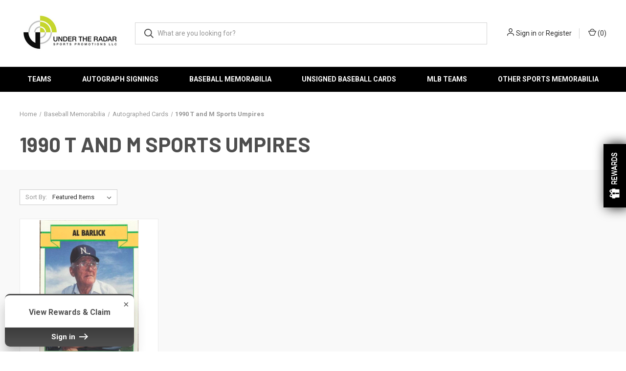

--- FILE ---
content_type: text/html; charset=UTF-8
request_url: https://undertheradarsports.net/baseball-memorabilia/autographed-cards/1990-t-and-m-sports-umpires/
body_size: 24866
content:



<!DOCTYPE html>
<html class="no-js" lang="en">
    <head>
        <title>Baseball Memorabilia  - Autographed Cards - 1990 T and M Sports Umpires - Under the Radar Sports </title>
        <link rel="dns-prefetch preconnect" href="https://cdn11.bigcommerce.com/s-8z6w5bncrc" crossorigin><link rel="dns-prefetch preconnect" href="https://fonts.googleapis.com/" crossorigin><link rel="dns-prefetch preconnect" href="https://fonts.gstatic.com/" crossorigin>
        <meta name="keywords" content="Sports Memorabilia, Baseball Memorabilia, Autographed Memorabilia "><link rel='canonical' href='https://undertheradarsports.net/baseball-memorabilia/autographed-cards/1990-t-and-m-sports-umpires/' /><meta name='platform' content='bigcommerce.stencil' />
        
        

        <link href="https://cdn11.bigcommerce.com/s-8z6w5bncrc/product_images/Circle%2016x16.png?t=1650642960" rel="shortcut icon">
        <meta name="viewport" content="width=device-width, initial-scale=1">
        <meta name="ahrefs-site-verification" content="8f383a4ae2fa3a5bdab18e4d73e530d04e990e4ef0dcc103bde5ed7596ba3646">

        <script>
            document.documentElement.className = document.documentElement.className.replace('no-js', 'js');
        </script>

        <script>
    function browserSupportsAllFeatures() {
        return window.Promise
            && window.fetch
            && window.URL
            && window.URLSearchParams
            && window.WeakMap
            // object-fit support
            && ('objectFit' in document.documentElement.style);
    }

    function loadScript(src) {
        var js = document.createElement('script');
        js.src = src;
        js.onerror = function () {
            console.error('Failed to load polyfill script ' + src);
        };
        document.head.appendChild(js);
    }

    if (!browserSupportsAllFeatures()) {
        loadScript('https://cdn11.bigcommerce.com/s-8z6w5bncrc/stencil/79a30860-4dd4-013b-80c0-12da57581b8f/e/a0848780-ba69-013d-9419-66e7663ec382/dist/theme-bundle.polyfills.js');
    }
</script>
        <script>window.consentManagerTranslations = `{"locale":"en","locales":{"consent_manager.data_collection_warning":"en","consent_manager.accept_all_cookies":"en","consent_manager.gdpr_settings":"en","consent_manager.data_collection_preferences":"en","consent_manager.manage_data_collection_preferences":"en","consent_manager.use_data_by_cookies":"en","consent_manager.data_categories_table":"en","consent_manager.allow":"en","consent_manager.accept":"en","consent_manager.deny":"en","consent_manager.dismiss":"en","consent_manager.reject_all":"en","consent_manager.category":"en","consent_manager.purpose":"en","consent_manager.functional_category":"en","consent_manager.functional_purpose":"en","consent_manager.analytics_category":"en","consent_manager.analytics_purpose":"en","consent_manager.targeting_category":"en","consent_manager.advertising_category":"en","consent_manager.advertising_purpose":"en","consent_manager.essential_category":"en","consent_manager.esential_purpose":"en","consent_manager.yes":"en","consent_manager.no":"en","consent_manager.not_available":"en","consent_manager.cancel":"en","consent_manager.save":"en","consent_manager.back_to_preferences":"en","consent_manager.close_without_changes":"en","consent_manager.unsaved_changes":"en","consent_manager.by_using":"en","consent_manager.agree_on_data_collection":"en","consent_manager.change_preferences":"en","consent_manager.cancel_dialog_title":"en","consent_manager.privacy_policy":"en","consent_manager.allow_category_tracking":"en","consent_manager.disallow_category_tracking":"en"},"translations":{"consent_manager.data_collection_warning":"We use cookies (and other similar technologies) to collect data to improve your shopping experience.","consent_manager.accept_all_cookies":"Accept All Cookies","consent_manager.gdpr_settings":"Settings","consent_manager.data_collection_preferences":"Website Data Collection Preferences","consent_manager.manage_data_collection_preferences":"Manage Website Data Collection Preferences","consent_manager.use_data_by_cookies":" uses data collected by cookies and JavaScript libraries to improve your shopping experience.","consent_manager.data_categories_table":"The table below outlines how we use this data by category. To opt out of a category of data collection, select 'No' and save your preferences.","consent_manager.allow":"Allow","consent_manager.accept":"Accept","consent_manager.deny":"Deny","consent_manager.dismiss":"Dismiss","consent_manager.reject_all":"Reject all","consent_manager.category":"Category","consent_manager.purpose":"Purpose","consent_manager.functional_category":"Functional","consent_manager.functional_purpose":"Enables enhanced functionality, such as videos and live chat. If you do not allow these, then some or all of these functions may not work properly.","consent_manager.analytics_category":"Analytics","consent_manager.analytics_purpose":"Provide statistical information on site usage, e.g., web analytics so we can improve this website over time.","consent_manager.targeting_category":"Targeting","consent_manager.advertising_category":"Advertising","consent_manager.advertising_purpose":"Used to create profiles or personalize content to enhance your shopping experience.","consent_manager.essential_category":"Essential","consent_manager.esential_purpose":"Essential for the site and any requested services to work, but do not perform any additional or secondary function.","consent_manager.yes":"Yes","consent_manager.no":"No","consent_manager.not_available":"N/A","consent_manager.cancel":"Cancel","consent_manager.save":"Save","consent_manager.back_to_preferences":"Back to Preferences","consent_manager.close_without_changes":"You have unsaved changes to your data collection preferences. Are you sure you want to close without saving?","consent_manager.unsaved_changes":"You have unsaved changes","consent_manager.by_using":"By using our website, you're agreeing to our","consent_manager.agree_on_data_collection":"By using our website, you're agreeing to the collection of data as described in our ","consent_manager.change_preferences":"You can change your preferences at any time","consent_manager.cancel_dialog_title":"Are you sure you want to cancel?","consent_manager.privacy_policy":"Privacy Policy","consent_manager.allow_category_tracking":"Allow [CATEGORY_NAME] tracking","consent_manager.disallow_category_tracking":"Disallow [CATEGORY_NAME] tracking"}}`;</script>

        <script>
            window.lazySizesConfig = window.lazySizesConfig || {};
            window.lazySizesConfig.loadMode = 1;
        </script>
        <script async src="https://cdn11.bigcommerce.com/s-8z6w5bncrc/stencil/79a30860-4dd4-013b-80c0-12da57581b8f/e/a0848780-ba69-013d-9419-66e7663ec382/dist/theme-bundle.head_async.js"></script>
        
        <link href="https://fonts.googleapis.com/css?family=Roboto+Condensed:400,600%7CRoboto:400,700%7CBarlow:700&display=block" rel="stylesheet">
        
        <link rel="preload" href="https://cdn11.bigcommerce.com/s-8z6w5bncrc/stencil/79a30860-4dd4-013b-80c0-12da57581b8f/e/a0848780-ba69-013d-9419-66e7663ec382/dist/theme-bundle.font.js" as="script">
        <script async src="https://cdn11.bigcommerce.com/s-8z6w5bncrc/stencil/79a30860-4dd4-013b-80c0-12da57581b8f/e/a0848780-ba69-013d-9419-66e7663ec382/dist/theme-bundle.font.js"></script>

        <link data-stencil-stylesheet href="https://cdn11.bigcommerce.com/s-8z6w5bncrc/stencil/79a30860-4dd4-013b-80c0-12da57581b8f/e/a0848780-ba69-013d-9419-66e7663ec382/css/theme-22e096b0-8f34-013d-d02a-0600bccc74d0.css" rel="stylesheet">

        <!-- Start Tracking Code for analytics_facebook -->

<script>
!function(f,b,e,v,n,t,s){if(f.fbq)return;n=f.fbq=function(){n.callMethod?n.callMethod.apply(n,arguments):n.queue.push(arguments)};if(!f._fbq)f._fbq=n;n.push=n;n.loaded=!0;n.version='2.0';n.queue=[];t=b.createElement(e);t.async=!0;t.src=v;s=b.getElementsByTagName(e)[0];s.parentNode.insertBefore(t,s)}(window,document,'script','https://connect.facebook.net/en_US/fbevents.js');

fbq('set', 'autoConfig', 'false', '321174742688727');
fbq('dataProcessingOptions', ['LDU'], 0, 0);
fbq('init', '321174742688727', {"external_id":"7d2190c1-b473-45c8-b0bb-075a18065195"});
fbq('set', 'agent', 'bigcommerce', '321174742688727');

function trackEvents() {
    var pathName = window.location.pathname;

    fbq('track', 'PageView', {}, "");

    // Search events start -- only fire if the shopper lands on the /search.php page
    if (pathName.indexOf('/search.php') === 0 && getUrlParameter('search_query')) {
        fbq('track', 'Search', {
            content_type: 'product_group',
            content_ids: [],
            search_string: getUrlParameter('search_query')
        });
    }
    // Search events end

    // Wishlist events start -- only fire if the shopper attempts to add an item to their wishlist
    if (pathName.indexOf('/wishlist.php') === 0 && getUrlParameter('added_product_id')) {
        fbq('track', 'AddToWishlist', {
            content_type: 'product_group',
            content_ids: []
        });
    }
    // Wishlist events end

    // Lead events start -- only fire if the shopper subscribes to newsletter
    if (pathName.indexOf('/subscribe.php') === 0 && getUrlParameter('result') === 'success') {
        fbq('track', 'Lead', {});
    }
    // Lead events end

    // Registration events start -- only fire if the shopper registers an account
    if (pathName.indexOf('/login.php') === 0 && getUrlParameter('action') === 'account_created') {
        fbq('track', 'CompleteRegistration', {}, "");
    }
    // Registration events end

    

    function getUrlParameter(name) {
        var cleanName = name.replace(/[\[]/, '\[').replace(/[\]]/, '\]');
        var regex = new RegExp('[\?&]' + cleanName + '=([^&#]*)');
        var results = regex.exec(window.location.search);
        return results === null ? '' : decodeURIComponent(results[1].replace(/\+/g, ' '));
    }
}

if (window.addEventListener) {
    window.addEventListener("load", trackEvents, false)
}
</script>
<noscript><img height="1" width="1" style="display:none" alt="null" src="https://www.facebook.com/tr?id=321174742688727&ev=PageView&noscript=1&a=plbigcommerce1.2&eid="/></noscript>

<!-- End Tracking Code for analytics_facebook -->

<!-- Start Tracking Code for analytics_googleanalytics4 -->

<script data-cfasync="false" src="https://cdn11.bigcommerce.com/shared/js/google_analytics4_bodl_subscribers-358423becf5d870b8b603a81de597c10f6bc7699.js" integrity="sha256-gtOfJ3Avc1pEE/hx6SKj/96cca7JvfqllWA9FTQJyfI=" crossorigin="anonymous"></script>
<script data-cfasync="false">
  (function () {
    window.dataLayer = window.dataLayer || [];

    function gtag(){
        dataLayer.push(arguments);
    }

    function initGA4(event) {
         function setupGtag() {
            function configureGtag() {
                gtag('js', new Date());
                gtag('set', 'developer_id.dMjk3Nj', true);
                gtag('config', 'G-ME916P6T9H');
            }

            var script = document.createElement('script');

            script.src = 'https://www.googletagmanager.com/gtag/js?id=G-ME916P6T9H';
            script.async = true;
            script.onload = configureGtag;

            document.head.appendChild(script);
        }

        setupGtag();

        if (typeof subscribeOnBodlEvents === 'function') {
            subscribeOnBodlEvents('G-ME916P6T9H', false);
        }

        window.removeEventListener(event.type, initGA4);
    }

    

    var eventName = document.readyState === 'complete' ? 'consentScriptsLoaded' : 'DOMContentLoaded';
    window.addEventListener(eventName, initGA4, false);
  })()
</script>

<!-- End Tracking Code for analytics_googleanalytics4 -->


<script type="text/javascript" src="https://checkout-sdk.bigcommerce.com/v1/loader.js" defer ></script>
<script type="text/javascript">
fbq('track', 'ViewCategory', {"content_ids":["97320"],"content_type":"product_group","content_category":"1990 T and M Sports Umpires "});
</script>
<script type="text/javascript">
var BCData = {};
</script>
<!-- Google tag (gtag.js) -->
<script async src="https://www.googletagmanager.com/gtag/js?id=GT-NSLH97RT"></script>
<script>
  window.dataLayer = window.dataLayer || [];
  function gtag(){dataLayer.push(arguments);}
  gtag('js', new Date());

  gtag('config', 'GT-NSLH97RT');
</script><script src="https://analytics.ahrefs.com/analytics.js" data-key="HJeslu/VqHaMgLP9G+HKTA" defer="true"></script>
 <script data-cfasync="false" src="https://microapps.bigcommerce.com/bodl-events/1.9.4/index.js" integrity="sha256-Y0tDj1qsyiKBRibKllwV0ZJ1aFlGYaHHGl/oUFoXJ7Y=" nonce="" crossorigin="anonymous"></script>
 <script data-cfasync="false" nonce="">

 (function() {
    function decodeBase64(base64) {
       const text = atob(base64);
       const length = text.length;
       const bytes = new Uint8Array(length);
       for (let i = 0; i < length; i++) {
          bytes[i] = text.charCodeAt(i);
       }
       const decoder = new TextDecoder();
       return decoder.decode(bytes);
    }
    window.bodl = JSON.parse(decodeBase64("[base64]"));
 })()

 </script>

<script nonce="">
(function () {
    var xmlHttp = new XMLHttpRequest();

    xmlHttp.open('POST', 'https://bes.gcp.data.bigcommerce.com/nobot');
    xmlHttp.setRequestHeader('Content-Type', 'application/json');
    xmlHttp.send('{"store_id":"999227083","timezone_offset":"-4.0","timestamp":"2026-01-22T12:01:51.99749400Z","visit_id":"14e3db49-7eda-47fe-9ef1-67b6a56eea39","channel_id":1}');
})();
</script>

        

        <script>
            var theme_settings = {
                show_fast_cart: true,
                linksPerCol: 10,
            };
        </script>

        <link rel="preload" href="https://cdn11.bigcommerce.com/s-8z6w5bncrc/stencil/79a30860-4dd4-013b-80c0-12da57581b8f/e/a0848780-ba69-013d-9419-66e7663ec382/dist/theme-bundle.main.js" as="script">
    </head>
    <body>
        <svg data-src="https://cdn11.bigcommerce.com/s-8z6w5bncrc/stencil/79a30860-4dd4-013b-80c0-12da57581b8f/e/a0848780-ba69-013d-9419-66e7663ec382/img/icon-sprite.svg" class="icons-svg-sprite"></svg>

        <header class="header" role="banner">
    <a href="#" class="mobileMenu-toggle" data-mobile-menu-toggle="menu">
        <span class="mobileMenu-toggleIcon"></span>
    </a>

    <div class="header-logo--wrap">
        <div class="header-logo">
            
            <div class="logo-and-toggle">
                <div class="desktopMenu-toggle">
                    <a href="javascript:void(0);" class="mobileMenu-toggle">
                        <span class="mobileMenu-toggleIcon"></span>
                    </a>
                </div>
                
                    <div class="logo-wrap"><a href="https://undertheradarsports.net/" class="header-logo__link" data-header-logo-link>
        <div class="header-logo-image-container">
            <img class="header-logo-image"
                 src="https://cdn11.bigcommerce.com/s-8z6w5bncrc/images/stencil/200x90/utr_hor_logo_1686592878__06067.original.png"
                 srcset="https://cdn11.bigcommerce.com/s-8z6w5bncrc/images/stencil/200x90/utr_hor_logo_1686592878__06067.original.png 1x, https://cdn11.bigcommerce.com/s-8z6w5bncrc/images/stencil/400x180/utr_hor_logo_1686592878__06067.original.png 2x"
                 alt="Under the Radar Sports "
                 title="Under the Radar Sports ">
        </div>
</a>
</div>
            </div>
            
            <div class="quickSearchWrap" id="quickSearch" aria-hidden="true" tabindex="-1" data-prevent-quick-search-close>
                <div>
    <!-- snippet location forms_search -->
    <form class="form" action="/search.php">
        <fieldset class="form-fieldset">
            <div class="form-field">
                <label class="is-srOnly" for="search_query">Search</label>
                <input class="form-input" data-search-quick name="search_query" id="search_query" data-error-message="Search field cannot be empty." placeholder="What are you looking for?" autocomplete="off">
                <button type="submit" class="form-button">
                    <i class="icon" aria-hidden="true">
                        <svg><use xlink:href="#icon-search" /></svg>
                    </i>
                </button>
            </div>
        </fieldset>
    </form>
    <section class="quickSearchResults" data-bind="html: results"></section>
    <p role="status"
       aria-live="polite"
       class="aria-description--hidden"
       data-search-aria-message-predefined-text="product results for"
    ></p>
</div>
            </div>
            <div class="navUser-wrap">
                <nav class="navUser">
    <ul class="navUser-section navUser-section--alt">
        <li class="navUser-item navUser-item--account">
            <i class="icon" aria-hidden="true">
                <svg><use xlink:href="#icon-user" /></svg>
            </i>
                <a class="navUser-action"
                   href="/login.php"
                   aria-label="Sign in"
                >
                    Sign in
                </a>
                    <span>or</span> <a class="navUser-action" href="/login.php?action=create_account">Register</a>
        </li>
                <li class="navUser-item navUser-item--mobile-search">
            <i class="icon" aria-hidden="true">
                <svg><use xlink:href="#icon-search" /></svg>
            </i>
        </li>
        <li class="navUser-item navUser-item--cart">
            <a
                class="navUser-action"
                data-cart-preview
                data-dropdown="cart-preview-dropdown"
                data-options="align:right"
                href="/cart.php"
                aria-label="Cart with 0 items"
            >
                <i class="icon" aria-hidden="true">
                    <svg><use xlink:href="#icon-cart" /></svg>
                </i>
                (<span class=" cart-quantity"></span>)
            </a>

            <div class="dropdown-menu" id="cart-preview-dropdown" data-dropdown-content aria-hidden="true"></div>
        </li>
    </ul>
</nav>
            </div>
        </div>
    </div>

    <div class="navPages-container" id="menu" data-menu>
        <span class="mobile-closeNav">
    <i class="icon" aria-hidden="true">
        <svg><use xlink:href="#icon-close-large" /></svg>
    </i>
    close
</span>
<nav class="navPages">
    <ul class="navPages-list navPages-list--user 5765697a656e20596f756e67">
            <li class="navPages-item">
                <i class="icon" aria-hidden="true">
                    <svg><use xlink:href="#icon-user" /></svg>
                </i>
                <a class="navPages-action" href="/login.php">Sign in</a>
                    or
                    <a class="navPages-action"
                       href="/login.php?action=create_account"
                       aria-label="Register"
                    >
                        Register
                    </a>
            </li>
    </ul>
    <ul class="navPages-list navPages-mega navPages-mainNav">
            <li class="navPages-item">
                <a class="navPages-action has-subMenu"
   href="https://undertheradarsports.net/teams-11/"
   data-collapsible="navPages-12548"
>
    Teams
    <i class="icon navPages-action-moreIcon" aria-hidden="true">
        <svg><use xlink:href="#icon-chevron-down" /></svg>
    </i>
</a>
<div class="column-menu navPage-subMenu" id="navPages-12548" aria-hidden="true" tabindex="-1">
    <ul class="navPage-subMenu-list">
            <li class="navPage-subMenu-item">
                <i class="icon navPages-action-moreIcon" aria-hidden="true"><svg><use xlink:href="#icon-chevron-right" /></svg></i>
                <a class="navPage-subMenu-action navPages-action" href="https://undertheradarsports.net/teams/soccer/">Soccer</a>
                    <i class="icon navPages-action-moreIcon navPages-action-closed" aria-hidden="true"><svg><use xlink:href="#icon-plus" /></svg></i>
                    <i class="icon navPages-action-moreIcon navPages-action-open" aria-hidden="true"><svg><use xlink:href="#icon-minus" /></svg></i>
                
            </li>
                    <li class="navPage-childList-item">
                        <a class="navPage-childList-action navPages-action" href="https://undertheradarsports.net/teams/soccer/afc-ajax/">AFC Ajax</a>
                    </li>
                    <li class="navPage-childList-item">
                        <a class="navPage-childList-action navPages-action" href="https://undertheradarsports.net/teams/soccer/arsenal/">Arsenal</a>
                    </li>
                    <li class="navPage-childList-item">
                        <a class="navPage-childList-action navPages-action" href="https://undertheradarsports.net/teams/soccer/aston-villa/">Aston Villa</a>
                    </li>
                    <li class="navPage-childList-item">
                        <a class="navPage-childList-action navPages-action" href="https://undertheradarsports.net/teams/soccer/atalanta-b-c/">Atalanta B.C.</a>
                    </li>
                    <li class="navPage-childList-item">
                        <a class="navPage-childList-action navPages-action" href="https://undertheradarsports.net/teams/soccer/atletico-de-madrid/">Atletico de Madrid</a>
                    </li>
                    <li class="navPage-childList-item">
                        <a class="navPage-childList-action navPages-action" href="https://undertheradarsports.net/teams/soccer/borussia-dortmund/">Borussia Dortmund</a>
                    </li>
                    <li class="navPage-childList-item">
                        <a class="navPage-childList-action navPages-action" href="https://undertheradarsports.net/teams/soccer/burnley/">Burnley</a>
                    </li>
                    <li class="navPage-childList-item">
                        <a class="navPage-childList-action navPages-action" href="https://undertheradarsports.net/teams/soccer/chelsea-fc/">Chelsea FC</a>
                    </li>
                    <li class="navPage-childList-item">
                        <a class="navPage-childList-action navPages-action" href="https://undertheradarsports.net/teams/soccer/club-brugge/">Club Brugge</a>
                    </li>
                    <li class="navPage-childList-item">
                        <a class="navPage-childList-action navPages-action" href="https://undertheradarsports.net/teams/soccer/crystal-palace/">Crystal Palace</a>
                    </li>
                    <li class="navPage-childList-item">
                        <a class="navPage-childList-action navPages-action" href="https://undertheradarsports.net/teams/soccer/everton/">Everton</a>
                    </li>
                    <li class="navPage-childList-item">
                        <a class="navPage-childList-action navPages-action" href="https://undertheradarsports.net/teams/soccer/fc-barcelona/">FC Barcelona</a>
                    </li>
                    <li class="navPage-childList-item">
                        <a class="navPage-childList-action navPages-action" href="https://undertheradarsports.net/teams/soccer/fc-bayern-munchen/">FC Bayern Munchen</a>
                    </li>
                    <li class="navPage-childList-item">
                        <a class="navPage-childList-action navPages-action" href="https://undertheradarsports.net/teams/soccer/fc-internazionale-milano/">FC Internazionale Milano</a>
                    </li>
                    <li class="navPage-childList-item">
                        <a class="navPage-childList-action navPages-action" href="https://undertheradarsports.net/teams/soccer/fc-porto/">FC Porto</a>
                    </li>
                    <li class="navPage-childList-item">
                        <a class="navPage-childList-action navPages-action" href="https://undertheradarsports.net/teams/soccer/fc-salzburg/">FC Salzburg</a>
                    </li>
                    <li class="navPage-childList-item">
                        <a class="navPage-childList-action navPages-action" href="https://undertheradarsports.net/teams/soccer/fc-shakhtar-donetsk/">FC Shakhtar Donetsk</a>
                    </li>
                    <li class="navPage-childList-item">
                        <a class="navPage-childList-action navPages-action" href="https://undertheradarsports.net/teams/soccer/fc-zenit/">FC Zenit</a>
                    </li>
                    <li class="navPage-childList-item">
                        <a class="navPage-childList-action navPages-action" href="https://undertheradarsports.net/teams/soccer/fulham/">Fulham</a>
                    </li>
                    <li class="navPage-childList-item">
                        <a class="navPage-childList-action navPages-action" href="https://undertheradarsports.net/teams/soccer/juventus/">Juventus</a>
                    </li>
                    <li class="navPage-childList-item">
                        <a class="navPage-childList-action navPages-action" href="https://undertheradarsports.net/teams/soccer/leeds-united/">Leeds United</a>
                    </li>
                    <li class="navPage-childList-item">
                        <a class="navPage-childList-action navPages-action" href="https://undertheradarsports.net/teams/soccer/leicester-city/">Leicester City</a>
                    </li>
                    <li class="navPage-childList-item">
                        <a class="navPage-childList-action navPages-action" href="https://undertheradarsports.net/teams/soccer/liverpool-fc/">Liverpool FC</a>
                    </li>
                    <li class="navPage-childList-item">
                        <a class="navPage-childList-action navPages-action" href="https://undertheradarsports.net/teams/soccer/manchester-city/">Manchester City</a>
                    </li>
                    <li class="navPage-childList-item">
                        <a class="navPage-childList-action navPages-action" href="https://undertheradarsports.net/teams/soccer/manchester-city-fc/">Manchester City FC</a>
                    </li>
                    <li class="navPage-childList-item">
                        <a class="navPage-childList-action navPages-action" href="https://undertheradarsports.net/teams/soccer/manchester-united/">Manchester United</a>
                    </li>
                    <li class="navPage-childList-item">
                        <a class="navPage-childList-action navPages-action" href="https://undertheradarsports.net/teams/soccer/newcastle-united/">Newcastle United</a>
                    </li>
                    <li class="navPage-childList-item">
                        <a class="navPage-childList-action navPages-action" href="https://undertheradarsports.net/teams/soccer/olympique-de-marseille/">Olympique de Marseille</a>
                    </li>
                    <li class="navPage-childList-item">
                        <a class="navPage-childList-action navPages-action" href="https://undertheradarsports.net/teams/soccer/paris-saint-germain/">Paris Saint-Germain</a>
                    </li>
                    <li class="navPage-childList-item">
                        <a class="navPage-childList-action navPages-action" href="https://undertheradarsports.net/teams/soccer/rb-leipzig/">RB Leipzig</a>
                    </li>
                    <li class="navPage-childList-item">
                        <a class="navPage-childList-action navPages-action" href="https://undertheradarsports.net/teams/soccer/real-madrid-c-f/">Real Madrid C.F.</a>
                    </li>
                    <li class="navPage-childList-item">
                        <a class="navPage-childList-action navPages-action" href="https://undertheradarsports.net/teams/soccer/sevilla-fc/">Sevilla FC</a>
                    </li>
                    <li class="navPage-childList-item">
                        <a class="navPage-childList-action navPages-action" href="https://undertheradarsports.net/teams/soccer/sheffield-united/">Sheffield United</a>
                    </li>
                    <li class="navPage-childList-item">
                        <a class="navPage-childList-action navPages-action" href="https://undertheradarsports.net/teams/soccer/southampton/">Southampton</a>
                    </li>
                    <li class="navPage-childList-item">
                        <a class="navPage-childList-action navPages-action" href="https://undertheradarsports.net/teams/soccer/ss-lazio/">SS Lazio</a>
                    </li>
                    <li class="navPage-childList-item">
                        <a class="navPage-childList-action navPages-action" href="https://undertheradarsports.net/teams/soccer/stade-rennais-f-c/">Stade Rennais F.C.</a>
                    </li>
                    <li class="navPage-childList-item">
                        <a class="navPage-childList-action navPages-action" href="https://undertheradarsports.net/teams/soccer/stade-rennais-fc/">Stade Rennais FC</a>
                    </li>
                    <li class="navPage-childList-item">
                        <a class="navPage-childList-action navPages-action" href="https://undertheradarsports.net/teams/soccer/tottenham-hotspur/">Tottenham Hotspur</a>
                    </li>
                    <li class="navPage-childList-item">
                        <a class="navPage-childList-action navPages-action" href="https://undertheradarsports.net/teams/soccer/vfl-borussia-monchengladbach/">VfL Borussia Monchengladbach</a>
                    </li>
                    <li class="navPage-childList-item">
                        <a class="navPage-childList-action navPages-action" href="https://undertheradarsports.net/teams/soccer/west-bromwich-albion/">West Bromwich Albion</a>
                    </li>
                    <li class="navPage-childList-item">
                        <a class="navPage-childList-action navPages-action" href="https://undertheradarsports.net/teams/soccer/west-ham-united/">West Ham United</a>
                    </li>
                    <li class="navPage-childList-item">
                        <a class="navPage-childList-action navPages-action" href="https://undertheradarsports.net/teams/soccer/wolverhampton-wanderers/">Wolverhampton Wanderers</a>
                    </li>
    </ul>
</div>
            </li>
            <li class="navPages-item">
                <a class="navPages-action"
   href="https://undertheradarsports.net/autograph-signings/"
   aria-label="Autograph Signings"
>
    Autograph Signings
</a>
            </li>
            <li class="navPages-item">
                <a class="navPages-action has-subMenu activePage"
   href="https://undertheradarsports.net/sports-memorabilia/"
   data-collapsible="navPages-24"
>
    Baseball Memorabilia 
    <i class="icon navPages-action-moreIcon" aria-hidden="true">
        <svg><use xlink:href="#icon-chevron-down" /></svg>
    </i>
</a>
<div class="column-menu navPage-subMenu" id="navPages-24" aria-hidden="true" tabindex="-1">
    <ul class="navPage-subMenu-list">
            <li class="navPage-subMenu-item">
                <i class="icon navPages-action-moreIcon" aria-hidden="true"><svg><use xlink:href="#icon-chevron-right" /></svg></i>
                <a class="navPage-subMenu-action navPages-action" href="https://undertheradarsports.net/baseball-memorabilia/autographed-baseballs/">Autographed Baseballs</a>
                
            </li>
            <li class="navPage-subMenu-item">
                <i class="icon navPages-action-moreIcon" aria-hidden="true"><svg><use xlink:href="#icon-chevron-right" /></svg></i>
                <a class="navPage-subMenu-action navPages-action" href="https://undertheradarsports.net/baseball-memorabilia/autographed-premium-items">Autographed Premium Items</a>
                
            </li>
            <li class="navPage-subMenu-item">
                <i class="icon navPages-action-moreIcon" aria-hidden="true"><svg><use xlink:href="#icon-chevron-right" /></svg></i>
                <a class="navPage-subMenu-action navPages-action" href="https://undertheradarsports.net/baseball-memorabilia/blank-baseballs/">Blank Baseballs</a>
                
            </li>
            <li class="navPage-subMenu-item">
                <i class="icon navPages-action-moreIcon" aria-hidden="true"><svg><use xlink:href="#icon-chevron-right" /></svg></i>
                <a class="navPage-subMenu-action navPages-action" href="https://undertheradarsports.net/baseball-memorabilia/autographed-photos-prints/">Autographed Photos &amp; Prints </a>
                
            </li>
            <li class="navPage-subMenu-item">
                <i class="icon navPages-action-moreIcon" aria-hidden="true"><svg><use xlink:href="#icon-chevron-right" /></svg></i>
                <a class="navPage-subMenu-action navPages-action" href="https://undertheradarsports.net/baseball-memorabilia/autographed-miscellaneous-items/">Autographed Miscellaneous Items </a>
                
            </li>
            <li class="navPage-subMenu-item">
                <i class="icon navPages-action-moreIcon" aria-hidden="true"><svg><use xlink:href="#icon-chevron-right" /></svg></i>
                <a class="navPage-subMenu-action navPages-action activePage" href="https://undertheradarsports.net/baseball-memorabilia/autographed-cards/">Autographed Cards</a>
                    <i class="icon navPages-action-moreIcon navPages-action-closed" aria-hidden="true"><svg><use xlink:href="#icon-plus" /></svg></i>
                    <i class="icon navPages-action-moreIcon navPages-action-open" aria-hidden="true"><svg><use xlink:href="#icon-minus" /></svg></i>
                
            </li>
                    <li class="navPage-childList-item">
                        <a class="navPage-childList-action navPages-action" href="https://undertheradarsports.net/baseball-memorabilia/autographed-cards/1986-jays-discs/">1986 Jay&#x27;s Discs</a>
                    </li>
                    <li class="navPage-childList-item">
                        <a class="navPage-childList-action navPages-action" href="https://undertheradarsports.net/baseball-memorabilia/autographed-cards/1992-leesley-texas-longhorns/">1992 Leesley Texas Longhorns</a>
                    </li>
                    <li class="navPage-childList-item">
                        <a class="navPage-childList-action navPages-action" href="https://undertheradarsports.net/baseball-memorabilia/autographed-cards/1999-sp-top-prospects/">1999 SP Top Prospects </a>
                    </li>
                    <li class="navPage-childList-item">
                        <a class="navPage-childList-action navPages-action" href="https://undertheradarsports.net/baseball-memorabilia/autographed-cards/1950-bowman/">1950 Bowman</a>
                    </li>
                    <li class="navPage-childList-item">
                        <a class="navPage-childList-action navPages-action" href="https://undertheradarsports.net/baseball-memorabilia/autographed-cards/1951-bowman/">1951 Bowman</a>
                    </li>
                    <li class="navPage-childList-item">
                        <a class="navPage-childList-action navPages-action" href="https://undertheradarsports.net/baseball-memorabilia/autographed-cards/1952-bowman/">1952 Bowman</a>
                    </li>
                    <li class="navPage-childList-item">
                        <a class="navPage-childList-action navPages-action" href="https://undertheradarsports.net/baseball-memorabilia/autographed-cards/1954-bowman/">1954 Bowman</a>
                    </li>
                    <li class="navPage-childList-item">
                        <a class="navPage-childList-action navPages-action" href="https://undertheradarsports.net/baseball-memorabilia/autographed-cards/1955-bowman/">1955 Bowman</a>
                    </li>
                    <li class="navPage-childList-item">
                        <a class="navPage-childList-action navPages-action" href="https://undertheradarsports.net/baseball-memorabilia/autographed-cards/1956-topps/">1956 Topps </a>
                    </li>
                    <li class="navPage-childList-item">
                        <a class="navPage-childList-action navPages-action" href="https://undertheradarsports.net/baseball-memorabilia/autographed-cards/1954-topps/">1954 Topps </a>
                    </li>
                    <li class="navPage-childList-item">
                        <a class="navPage-childList-action navPages-action" href="https://undertheradarsports.net/baseball-memorabilia/autographed-cards/1957-topps/">1957 Topps</a>
                    </li>
                    <li class="navPage-childList-item">
                        <a class="navPage-childList-action navPages-action" href="https://undertheradarsports.net/baseball-memorabilia/autographed-cards/1958-topps/">1958 Topps</a>
                    </li>
                    <li class="navPage-childList-item">
                        <a class="navPage-childList-action navPages-action" href="https://undertheradarsports.net/baseball-memorabilia/autographed-cards/1959-topps/">1959 Topps</a>
                    </li>
                    <li class="navPage-childList-item">
                        <a class="navPage-childList-action navPages-action" href="https://undertheradarsports.net/baseball-memorabilia/autographed-cards/1960-leaf/">1960 Leaf </a>
                    </li>
                    <li class="navPage-childList-item">
                        <a class="navPage-childList-action navPages-action" href="https://undertheradarsports.net/baseball-memorabilia/autographed-cards/1960-topps/">1960 Topps </a>
                    </li>
                    <li class="navPage-childList-item">
                        <a class="navPage-childList-action navPages-action" href="https://undertheradarsports.net/baseball-memorabilia/autographed-cards/1961-topps/">1961 Topps </a>
                    </li>
                    <li class="navPage-childList-item">
                        <a class="navPage-childList-action navPages-action" href="https://undertheradarsports.net/baseball-memorabilia/autographed-cards/1962-post-cereal/">1962 Post Cereal</a>
                    </li>
                    <li class="navPage-childList-item">
                        <a class="navPage-childList-action navPages-action" href="https://undertheradarsports.net/baseball-memorabilia/autographed-cards/1962-topps/">1962 Topps </a>
                    </li>
                    <li class="navPage-childList-item">
                        <a class="navPage-childList-action navPages-action" href="https://undertheradarsports.net/baseball-memorabilia/autographed-cards/1963-fleer/">1963 Fleer</a>
                    </li>
                    <li class="navPage-childList-item">
                        <a class="navPage-childList-action navPages-action" href="https://undertheradarsports.net/baseball-memorabilia/autographed-cards/1963-post-cereal/">1963 Post Cereal</a>
                    </li>
                    <li class="navPage-childList-item">
                        <a class="navPage-childList-action navPages-action" href="https://undertheradarsports.net/baseball-memorabilia/autographed-cards/1963-topps/">1963 Topps </a>
                    </li>
                    <li class="navPage-childList-item">
                        <a class="navPage-childList-action navPages-action" href="https://undertheradarsports.net/baseball-memorabilia/autographed-cards/1964-topps/">1964 Topps </a>
                    </li>
                    <li class="navPage-childList-item">
                        <a class="navPage-childList-action navPages-action" href="https://undertheradarsports.net/baseball-memorabilia/autographed-cards/1965-topps/">1965 Topps </a>
                    </li>
                    <li class="navPage-childList-item">
                        <a class="navPage-childList-action navPages-action" href="https://undertheradarsports.net/baseball-memorabilia/autographed-cards/1966-topps/">1966 Topps </a>
                    </li>
                    <li class="navPage-childList-item">
                        <a class="navPage-childList-action navPages-action" href="https://undertheradarsports.net/baseball-memorabilia/autographed-cards/1967-topps/">1967 Topps </a>
                    </li>
                    <li class="navPage-childList-item">
                        <a class="navPage-childList-action navPages-action" href="https://undertheradarsports.net/baseball-memorabilia/autographed-cards/1968-topps/">1968 Topps </a>
                    </li>
                    <li class="navPage-childList-item">
                        <a class="navPage-childList-action navPages-action" href="https://undertheradarsports.net/baseball-memorabilia/autographed-cards/1969-milton-bradley/">1969 Milton Bradley </a>
                    </li>
                    <li class="navPage-childList-item">
                        <a class="navPage-childList-action navPages-action" href="https://undertheradarsports.net/baseball-memorabilia/autographed-cards/1969-mlb-photostamps/">1969 MLB Photostamps </a>
                    </li>
                    <li class="navPage-childList-item">
                        <a class="navPage-childList-action navPages-action" href="https://undertheradarsports.net/baseball-memorabilia/autographed-cards/1969-topps/">1969 Topps </a>
                    </li>
                    <li class="navPage-childList-item">
                        <a class="navPage-childList-action navPages-action" href="https://undertheradarsports.net/baseball-memorabilia/autographed-cards/1970-topps/">1970 Topps </a>
                    </li>
                    <li class="navPage-childList-item">
                        <a class="navPage-childList-action navPages-action" href="https://undertheradarsports.net/baseball-memorabilia/autographed-cards/1971-topps/">1971 Topps </a>
                    </li>
                    <li class="navPage-childList-item">
                        <a class="navPage-childList-action navPages-action" href="https://undertheradarsports.net/baseball-memorabilia/autographed-cards/1972-milton-bradley/">1972 Milton Bradley</a>
                    </li>
                    <li class="navPage-childList-item">
                        <a class="navPage-childList-action navPages-action" href="https://undertheradarsports.net/baseball-memorabilia/autographed-cards/1972-topps/">1972 Topps </a>
                    </li>
                    <li class="navPage-childList-item">
                        <a class="navPage-childList-action navPages-action" href="https://undertheradarsports.net/baseball-memorabilia/autographed-cards/1973-kelloggs/">1973 Kelloggs</a>
                    </li>
                    <li class="navPage-childList-item">
                        <a class="navPage-childList-action navPages-action" href="https://undertheradarsports.net/baseball-memorabilia/autographed-cards/1973-tcma/">1973 TCMA </a>
                    </li>
                    <li class="navPage-childList-item">
                        <a class="navPage-childList-action navPages-action" href="https://undertheradarsports.net/baseball-memorabilia/autographed-cards/1973-topps/">1973 Topps </a>
                    </li>
                    <li class="navPage-childList-item">
                        <a class="navPage-childList-action navPages-action" href="https://undertheradarsports.net/baseball-memorabilia/autographed-cards/1974-tcma/">1974 TCMA </a>
                    </li>
                    <li class="navPage-childList-item">
                        <a class="navPage-childList-action navPages-action" href="https://undertheradarsports.net/baseball-memorabilia/autographed-cards/1974-topps/">1974 Topps </a>
                    </li>
                    <li class="navPage-childList-item">
                        <a class="navPage-childList-action navPages-action" href="https://undertheradarsports.net/baseball-memorabilia/autographed-cards/1975-caruso/">1975 Caruso</a>
                    </li>
                    <li class="navPage-childList-item">
                        <a class="navPage-childList-action navPages-action" href="https://undertheradarsports.net/baseball-memorabilia/autographed-cards/1975-hostess/">1975 Hostess </a>
                    </li>
                    <li class="navPage-childList-item">
                        <a class="navPage-childList-action navPages-action" href="https://undertheradarsports.net/baseball-memorabilia/autographed-cards/1975-kelloggs/">1975 Kelloggs </a>
                    </li>
                    <li class="navPage-childList-item">
                        <a class="navPage-childList-action navPages-action" href="https://undertheradarsports.net/baseball-memorabilia/autographed-cards/1975-minor-league-team-issued/">1975 Minor League Team Issued</a>
                    </li>
                    <li class="navPage-childList-item">
                        <a class="navPage-childList-action navPages-action" href="https://undertheradarsports.net/baseball-memorabilia/autographed-cards/1975-sheraton-great-plains-greats/">1975 Sheraton Great Plains Greats </a>
                    </li>
                    <li class="navPage-childList-item">
                        <a class="navPage-childList-action navPages-action" href="https://undertheradarsports.net/baseball-memorabilia/autographed-cards/1975-sspc/">1975 SSPC </a>
                    </li>
                    <li class="navPage-childList-item">
                        <a class="navPage-childList-action navPages-action" href="https://undertheradarsports.net/baseball-memorabilia/autographed-cards/1975-tcma/">1975 TCMA</a>
                    </li>
                    <li class="navPage-childList-item">
                        <a class="navPage-childList-action navPages-action" href="https://undertheradarsports.net/baseball-memorabilia/autographed-cards/1975-topps/">1975 Topps </a>
                    </li>
                    <li class="navPage-childList-item">
                        <a class="navPage-childList-action navPages-action" href="https://undertheradarsports.net/baseball-memorabilia/autographed-cards/1976-crane-potato-chips-discs/">1976 Crane Potato Chips Discs </a>
                    </li>
                    <li class="navPage-childList-item">
                        <a class="navPage-childList-action navPages-action" href="https://undertheradarsports.net/baseball-memorabilia/autographed-cards/1976-hostess/">1976 Hostess </a>
                    </li>
                    <li class="navPage-childList-item">
                        <a class="navPage-childList-action navPages-action" href="https://undertheradarsports.net/baseball-memorabilia/autographed-cards/1976-isalys-sweet-william-discs/">1976 Isaly&#x27;s / Sweet William Discs</a>
                    </li>
                    <li class="navPage-childList-item">
                        <a class="navPage-childList-action navPages-action" href="https://undertheradarsports.net/baseball-memorabilia/autographed-cards/1976-minor-league-team-issued/">1976 Minor League Team Issued </a>
                    </li>
                    <li class="navPage-childList-item">
                        <a class="navPage-childList-action navPages-action" href="https://undertheradarsports.net/baseball-memorabilia/autographed-cards/1976-o-pee-chee/">1976 O-Pee-Chee</a>
                    </li>
                    <li class="navPage-childList-item">
                        <a class="navPage-childList-action navPages-action" href="https://undertheradarsports.net/baseball-memorabilia/autographed-cards/1976-sspc/">1976 SSPC </a>
                    </li>
                    <li class="navPage-childList-item">
                        <a class="navPage-childList-action navPages-action" href="https://undertheradarsports.net/baseball-memorabilia/autographed-cards/1976-orbakers-discs/">1976 Orbaker&#x27;s Discs </a>
                    </li>
                    <li class="navPage-childList-item">
                        <a class="navPage-childList-action navPages-action" href="https://undertheradarsports.net/baseball-memorabilia/autographed-cards/1976-tcma/">1976 TCMA </a>
                    </li>
                    <li class="navPage-childList-item">
                        <a class="navPage-childList-action navPages-action" href="https://undertheradarsports.net/baseball-memorabilia/autographed-cards/1976-sportstix-stickers/">1976 Sportstix Stickers </a>
                    </li>
                    <li class="navPage-childList-item">
                        <a class="navPage-childList-action navPages-action" href="https://undertheradarsports.net/baseball-memorabilia/autographed-cards/1976-topps/">1976 Topps </a>
                    </li>
                    <li class="navPage-childList-item">
                        <a class="navPage-childList-action navPages-action" href="https://undertheradarsports.net/baseball-memorabilia/autographed-cards/1977-burger-chef/">1977 Burger Chef </a>
                    </li>
                    <li class="navPage-childList-item">
                        <a class="navPage-childList-action navPages-action" href="https://undertheradarsports.net/baseball-memorabilia/autographed-cards/1977-dairy-isle-discs/">1977 Dairy Isle Discs </a>
                    </li>
                    <li class="navPage-childList-item">
                        <a class="navPage-childList-action navPages-action" href="https://undertheradarsports.net/baseball-memorabilia/autographed-cards/1977-dover-reprints/">1977 Dover Reprints </a>
                    </li>
                    <li class="navPage-childList-item">
                        <a class="navPage-childList-action navPages-action" href="https://undertheradarsports.net/baseball-memorabilia/autographed-cards/1977-hostess/">1977 Hostess</a>
                    </li>
                    <li class="navPage-childList-item">
                        <a class="navPage-childList-action navPages-action" href="https://undertheradarsports.net/baseball-memorabilia/autographed-cards/1977-kelloggs/">1977 Kelloggs </a>
                    </li>
                    <li class="navPage-childList-item">
                        <a class="navPage-childList-action navPages-action" href="https://undertheradarsports.net/baseball-memorabilia/autographed-cards/1977-major-league-team-issued/">1977 Major League Team Issued </a>
                    </li>
                    <li class="navPage-childList-item">
                        <a class="navPage-childList-action navPages-action" href="https://undertheradarsports.net/baseball-memorabilia/autographed-cards/1977-minor-league-team-issued/">1977 Minor League Team Issued </a>
                    </li>
                    <li class="navPage-childList-item">
                        <a class="navPage-childList-action navPages-action" href="https://undertheradarsports.net/baseball-memorabilia/autographed-cards/1977-o-pee-chee/">1977 O-Pee-Chee</a>
                    </li>
                    <li class="navPage-childList-item">
                        <a class="navPage-childList-action navPages-action" href="https://undertheradarsports.net/baseball-memorabilia/autographed-cards/1977-pepsi/">1977 Pepsi </a>
                    </li>
                    <li class="navPage-childList-item">
                        <a class="navPage-childList-action navPages-action" href="https://undertheradarsports.net/baseball-memorabilia/autographed-cards/1977-tcma/">1977 TCMA </a>
                    </li>
                    <li class="navPage-childList-item">
                        <a class="navPage-childList-action navPages-action" href="https://undertheradarsports.net/baseball-memorabilia/autographed-cards/1977-topps/">1977 Topps </a>
                    </li>
                    <li class="navPage-childList-item">
                        <a class="navPage-childList-action navPages-action" href="https://undertheradarsports.net/baseball-memorabilia/autographed-cards/1977-zipz-discs/">1977 Zip&#x27;z Discs </a>
                    </li>
                    <li class="navPage-childList-item">
                        <a class="navPage-childList-action navPages-action" href="https://undertheradarsports.net/baseball-memorabilia/autographed-cards/1978-cramer/">1978 Cramer</a>
                    </li>
                    <li class="navPage-childList-item">
                        <a class="navPage-childList-action navPages-action" href="https://undertheradarsports.net/baseball-memorabilia/autographed-cards/1978-grand-slam/">1978 Grand Slam </a>
                    </li>
                    <li class="navPage-childList-item">
                        <a class="navPage-childList-action navPages-action" href="https://undertheradarsports.net/baseball-memorabilia/autographed-cards/1978-hostess/">1978 Hostess </a>
                    </li>
                    <li class="navPage-childList-item">
                        <a class="navPage-childList-action navPages-action" href="https://undertheradarsports.net/baseball-memorabilia/autographed-cards/1978-minor-league-team-issued/">1978 Minor League Team Issued </a>
                    </li>
                    <li class="navPage-childList-item">
                        <a class="navPage-childList-action navPages-action" href="https://undertheradarsports.net/baseball-memorabilia/autographed-cards/1978-o-pee-chee/">1978 O-Pee-Chee </a>
                    </li>
                    <li class="navPage-childList-item">
                        <a class="navPage-childList-action navPages-action" href="https://undertheradarsports.net/baseball-memorabilia/autographed-cards/1978-sspc/">1978 SSPC</a>
                    </li>
                    <li class="navPage-childList-item">
                        <a class="navPage-childList-action navPages-action" href="https://undertheradarsports.net/baseball-memorabilia/autographed-cards/1978-tcma/">1978 TCMA </a>
                    </li>
                    <li class="navPage-childList-item">
                        <a class="navPage-childList-action navPages-action" href="https://undertheradarsports.net/baseball-memorabilia/autographed-cards/1978-topps/">1978 Topps </a>
                    </li>
                    <li class="navPage-childList-item">
                        <a class="navPage-childList-action navPages-action" href="https://undertheradarsports.net/baseball-memorabilia/autographed-cards/1978-wiffle-ball-discs/">1978 Wiffle Ball Discs </a>
                    </li>
                    <li class="navPage-childList-item">
                        <a class="navPage-childList-action navPages-action" href="https://undertheradarsports.net/baseball-memorabilia/autographed-cards/1979-hostess/">1979 Hostess </a>
                    </li>
                    <li class="navPage-childList-item">
                        <a class="navPage-childList-action navPages-action" href="https://undertheradarsports.net/baseball-memorabilia/autographed-cards/1979-kelloggs/">1979 Kelloggs </a>
                    </li>
                    <li class="navPage-childList-item">
                        <a class="navPage-childList-action navPages-action" href="https://undertheradarsports.net/baseball-memorabilia/autographed-cards/1979-minor-league-team-issued/">1979 Minor League Team Issued </a>
                    </li>
                    <li class="navPage-childList-item">
                        <a class="navPage-childList-action navPages-action" href="https://undertheradarsports.net/baseball-memorabilia/autographed-cards/1979-o-pee-chee/">1979 O-Pee-Chee </a>
                    </li>
                    <li class="navPage-childList-item">
                        <a class="navPage-childList-action navPages-action" href="https://undertheradarsports.net/baseball-memorabilia/autographed-cards/1979-tcma/">1979 TCMA </a>
                    </li>
                    <li class="navPage-childList-item">
                        <a class="navPage-childList-action navPages-action" href="https://undertheradarsports.net/baseball-memorabilia/autographed-cards/1979-topps/">1979 Topps </a>
                    </li>
                    <li class="navPage-childList-item">
                        <a class="navPage-childList-action navPages-action" href="https://undertheradarsports.net/baseball-memorabilia/autographed-cards/1980-major-league-team-issued/">1980 Major League Team Issued </a>
                    </li>
                    <li class="navPage-childList-item">
                        <a class="navPage-childList-action navPages-action" href="https://undertheradarsports.net/baseball-memorabilia/autographed-cards/1980-minor-league-team-issued/">1980 Minor League Team Issued </a>
                    </li>
                    <li class="navPage-childList-item">
                        <a class="navPage-childList-action navPages-action" href="https://undertheradarsports.net/baseball-memorabilia/autographed-cards/1980-religious-pamphlets/">1980 Religious Pamphlets </a>
                    </li>
                    <li class="navPage-childList-item">
                        <a class="navPage-childList-action navPages-action" href="https://undertheradarsports.net/baseball-memorabilia/autographed-cards/1980-tcma/">1980 TCMA </a>
                    </li>
                    <li class="navPage-childList-item">
                        <a class="navPage-childList-action navPages-action" href="https://undertheradarsports.net/baseball-memorabilia/autographed-cards/1980-topps/">1980 Topps </a>
                    </li>
                    <li class="navPage-childList-item">
                        <a class="navPage-childList-action navPages-action" href="https://undertheradarsports.net/baseball-memorabilia/autographed-cards/1981-all-star-game-program-inserts/">1981 All-Star Game Program Inserts </a>
                    </li>
                    <li class="navPage-childList-item">
                        <a class="navPage-childList-action navPages-action" href="https://undertheradarsports.net/baseball-memorabilia/autographed-cards/1981-detroit-news/">1981 Detroit News </a>
                    </li>
                    <li class="navPage-childList-item">
                        <a class="navPage-childList-action navPages-action" href="https://undertheradarsports.net/baseball-memorabilia/autographed-cards/1981-donruss/">1981 Donruss </a>
                    </li>
                    <li class="navPage-childList-item">
                        <a class="navPage-childList-action navPages-action" href="https://undertheradarsports.net/baseball-memorabilia/autographed-cards/1981-fleer/">1981 Fleer</a>
                    </li>
                    <li class="navPage-childList-item">
                        <a class="navPage-childList-action navPages-action" href="https://undertheradarsports.net/baseball-memorabilia/autographed-cards/1981-kelloggs/">1981 Kelloggs</a>
                    </li>
                    <li class="navPage-childList-item">
                        <a class="navPage-childList-action navPages-action" href="https://undertheradarsports.net/baseball-memorabilia/autographed-cards/1981-major-league-team-issued/">1981 Major League Team Issued </a>
                    </li>
                    <li class="navPage-childList-item">
                        <a class="navPage-childList-action navPages-action" href="https://undertheradarsports.net/baseball-memorabilia/autographed-cards/1981-minor-league-team-issued/">1981 Minor League Team Issued </a>
                    </li>
                    <li class="navPage-childList-item">
                        <a class="navPage-childList-action navPages-action" href="https://undertheradarsports.net/baseball-memorabilia/autographed-cards/1981-msa-mini-discs/">1981 MSA Mini Discs</a>
                    </li>
                    <li class="navPage-childList-item">
                        <a class="navPage-childList-action navPages-action" href="https://undertheradarsports.net/baseball-memorabilia/autographed-cards/1981-o-pee-chee/">1981 O-Pee-Chee</a>
                    </li>
                    <li class="navPage-childList-item">
                        <a class="navPage-childList-action navPages-action" href="https://undertheradarsports.net/baseball-memorabilia/autographed-cards/1981-perma-graphics-superstar-credit-cards/">1981 Perma Graphics Superstar Credit Cards</a>
                    </li>
                    <li class="navPage-childList-item">
                        <a class="navPage-childList-action navPages-action" href="https://undertheradarsports.net/baseball-memorabilia/autographed-cards/1981-tcma/">1981 TCMA </a>
                    </li>
                    <li class="navPage-childList-item">
                        <a class="navPage-childList-action navPages-action" href="https://undertheradarsports.net/baseball-memorabilia/autographed-cards/1981-topps/">1981 Topps </a>
                    </li>
                    <li class="navPage-childList-item">
                        <a class="navPage-childList-action navPages-action" href="https://undertheradarsports.net/baseball-memorabilia/autographed-cards/1982-all-star-game-program-inserts/">1982 All-Star Game Program Inserts </a>
                    </li>
                    <li class="navPage-childList-item">
                        <a class="navPage-childList-action navPages-action" href="https://undertheradarsports.net/baseball-memorabilia/autographed-cards/1982-donruss/">1982 Donruss </a>
                    </li>
                    <li class="navPage-childList-item">
                        <a class="navPage-childList-action navPages-action" href="https://undertheradarsports.net/baseball-memorabilia/autographed-cards/1982-fleer/">1982 Fleer</a>
                    </li>
                    <li class="navPage-childList-item">
                        <a class="navPage-childList-action navPages-action" href="https://undertheradarsports.net/baseball-memorabilia/autographed-cards/1982-fritsch/">1982 Fritsch</a>
                    </li>
                    <li class="navPage-childList-item">
                        <a class="navPage-childList-action navPages-action" href="https://undertheradarsports.net/baseball-memorabilia/autographed-cards/1982-granny-goose/">1982 Granny Goose </a>
                    </li>
                    <li class="navPage-childList-item">
                        <a class="navPage-childList-action navPages-action" href="https://undertheradarsports.net/baseball-memorabilia/autographed-cards/1982-hygrade/">1982 Hygrade </a>
                    </li>
                    <li class="navPage-childList-item">
                        <a class="navPage-childList-action navPages-action" href="https://undertheradarsports.net/baseball-memorabilia/autographed-cards/1982-major-league-team-issued/">1982 Major League Team Issued </a>
                    </li>
                    <li class="navPage-childList-item">
                        <a class="navPage-childList-action navPages-action" href="https://undertheradarsports.net/baseball-memorabilia/autographed-cards/1982-minor-league-team-issued/">1982 Minor League Team Issued </a>
                    </li>
                    <li class="navPage-childList-item">
                        <a class="navPage-childList-action navPages-action" href="https://undertheradarsports.net/baseball-memorabilia/autographed-cards/1982-o-pee-chee/">1982 O-Pee-Chee </a>
                    </li>
                    <li class="navPage-childList-item">
                        <a class="navPage-childList-action navPages-action" href="https://undertheradarsports.net/baseball-memorabilia/autographed-cards/1982-religious-pamphlets/">1982 Religious Pamphlets </a>
                    </li>
                    <li class="navPage-childList-item">
                        <a class="navPage-childList-action navPages-action" href="https://undertheradarsports.net/baseball-memorabilia/autographed-cards/1982-tcma/">1982 TCMA </a>
                    </li>
                    <li class="navPage-childList-item">
                        <a class="navPage-childList-action navPages-action" href="https://undertheradarsports.net/baseball-memorabilia/autographed-cards/1982-topps/">1982 Topps </a>
                    </li>
                    <li class="navPage-childList-item">
                        <a class="navPage-childList-action navPages-action" href="https://undertheradarsports.net/baseball-memorabilia/autographed-cards/1982-93-louisville-slugger/">1982-93 Louisville Slugger</a>
                    </li>
                    <li class="navPage-childList-item">
                        <a class="navPage-childList-action navPages-action" href="https://undertheradarsports.net/baseball-memorabilia/autographed-cards/1983-all-star-game-program-inserts/">1983 All-Star Game Program Inserts </a>
                    </li>
                    <li class="navPage-childList-item">
                        <a class="navPage-childList-action navPages-action" href="https://undertheradarsports.net/baseball-memorabilia/autographed-cards/1983-calbee/">1983 Calbee</a>
                    </li>
                    <li class="navPage-childList-item">
                        <a class="navPage-childList-action navPages-action" href="https://undertheradarsports.net/baseball-memorabilia/autographed-cards/1983-donruss/">1983 Donruss </a>
                    </li>
                    <li class="navPage-childList-item">
                        <a class="navPage-childList-action navPages-action" href="https://undertheradarsports.net/baseball-memorabilia/autographed-cards/1983-fleer/">1983 Fleer </a>
                    </li>
                    <li class="navPage-childList-item">
                        <a class="navPage-childList-action navPages-action" href="https://undertheradarsports.net/baseball-memorabilia/autographed-cards/1983-fritsch/">1983 Fritsch</a>
                    </li>
                    <li class="navPage-childList-item">
                        <a class="navPage-childList-action navPages-action" href="https://undertheradarsports.net/baseball-memorabilia/autographed-cards/1983-granny-goose/">1983 Granny Goose </a>
                    </li>
                    <li class="navPage-childList-item">
                        <a class="navPage-childList-action navPages-action" href="https://undertheradarsports.net/baseball-memorabilia/autographed-cards/1983-major-league-team-issued/">1983 Major League Team Issued </a>
                    </li>
                    <li class="navPage-childList-item">
                        <a class="navPage-childList-action navPages-action" href="https://undertheradarsports.net/baseball-memorabilia/autographed-cards/1983-minor-league-team-issued/">1983 Minor League Team Issued </a>
                    </li>
                    <li class="navPage-childList-item">
                        <a class="navPage-childList-action navPages-action" href="https://undertheradarsports.net/baseball-memorabilia/autographed-cards/1983-mothers-cookies/">1983 Mother&#x27;s Cookies </a>
                    </li>
                    <li class="navPage-childList-item">
                        <a class="navPage-childList-action navPages-action" href="https://undertheradarsports.net/baseball-memorabilia/autographed-cards/1983-o-pee-chee/">1983 O-Pee-Chee</a>
                    </li>
                    <li class="navPage-childList-item">
                        <a class="navPage-childList-action navPages-action" href="https://undertheradarsports.net/baseball-memorabilia/autographed-cards/1983-stuart-expos/">1983 Stuart Expos </a>
                    </li>
                    <li class="navPage-childList-item">
                        <a class="navPage-childList-action navPages-action" href="https://undertheradarsports.net/baseball-memorabilia/autographed-cards/1983-tcma/">1983 TCMA </a>
                    </li>
                    <li class="navPage-childList-item">
                        <a class="navPage-childList-action navPages-action" href="https://undertheradarsports.net/baseball-memorabilia/autographed-cards/1950-bowman/1983-topps/">1983 Topps </a>
                    </li>
                    <li class="navPage-childList-item">
                        <a class="navPage-childList-action navPages-action" href="https://undertheradarsports.net/baseball-memorabilia/autographed-cards/1983-wheaties/">1983 Wheaties </a>
                    </li>
                    <li class="navPage-childList-item">
                        <a class="navPage-childList-action navPages-action" href="https://undertheradarsports.net/baseball-memorabilia/autographed-cards/1984-all-star-game-program-inserts/">1984 All-Star Game Program Inserts</a>
                    </li>
                    <li class="navPage-childList-item">
                        <a class="navPage-childList-action navPages-action" href="https://undertheradarsports.net/baseball-memorabilia/autographed-cards/1984-borden-stickers/">1984 Borden Stickers </a>
                    </li>
                    <li class="navPage-childList-item">
                        <a class="navPage-childList-action navPages-action" href="https://undertheradarsports.net/baseball-memorabilia/autographed-cards/1984-cramer/">1984 Cramer</a>
                    </li>
                    <li class="navPage-childList-item">
                        <a class="navPage-childList-action navPages-action" href="https://undertheradarsports.net/baseball-memorabilia/autographed-cards/1984-donruss/">1984 Donruss </a>
                    </li>
                    <li class="navPage-childList-item">
                        <a class="navPage-childList-action navPages-action" href="https://undertheradarsports.net/baseball-memorabilia/autographed-cards/1984-fleer/">1984 Fleer </a>
                    </li>
                    <li class="navPage-childList-item">
                        <a class="navPage-childList-action navPages-action" href="https://undertheradarsports.net/baseball-memorabilia/autographed-cards/1984-fun-foods-proofs/">1984 Fun Foods Proofs</a>
                    </li>
                    <li class="navPage-childList-item">
                        <a class="navPage-childList-action navPages-action" href="https://undertheradarsports.net/baseball-memorabilia/autographed-cards/1984-major-league-team-issued/">1984 Major League Team Issued </a>
                    </li>
                    <li class="navPage-childList-item">
                        <a class="navPage-childList-action navPages-action" href="https://undertheradarsports.net/baseball-memorabilia/autographed-cards/1984-mothers-cookies/">1984 Mother&#x27;s Cookies </a>
                    </li>
                    <li class="navPage-childList-item">
                        <a class="navPage-childList-action navPages-action" href="https://undertheradarsports.net/baseball-memorabilia/autographed-cards/1984-o-pee-chee/">1984 O-Pee-Chee</a>
                    </li>
                    <li class="navPage-childList-item">
                        <a class="navPage-childList-action navPages-action" href="https://undertheradarsports.net/baseball-memorabilia/autographed-cards/1984-rocks-dugout/">1984 Rock&#x27;s Dugout</a>
                    </li>
                    <li class="navPage-childList-item">
                        <a class="navPage-childList-action navPages-action" href="https://undertheradarsports.net/baseball-memorabilia/autographed-cards/1984-stuart-expos/">1984 Stuart Expos</a>
                    </li>
                    <li class="navPage-childList-item">
                        <a class="navPage-childList-action navPages-action" href="https://undertheradarsports.net/baseball-memorabilia/autographed-cards/1984-tcma/">1984 TCMA </a>
                    </li>
                    <li class="navPage-childList-item">
                        <a class="navPage-childList-action navPages-action" href="https://undertheradarsports.net/baseball-memorabilia/autographed-cards/1984-topps/">1984 Topps </a>
                    </li>
                    <li class="navPage-childList-item">
                        <a class="navPage-childList-action navPages-action" href="https://undertheradarsports.net/baseball-memorabilia/autographed-cards/1985-all-star-game-program-inserts/">1985 All-Star Game Program Inserts</a>
                    </li>
                    <li class="navPage-childList-item">
                        <a class="navPage-childList-action navPages-action" href="https://undertheradarsports.net/baseball-memorabilia/autographed-cards/1985-cramer/">1985 Cramer</a>
                    </li>
                    <li class="navPage-childList-item">
                        <a class="navPage-childList-action navPages-action" href="https://undertheradarsports.net/baseball-memorabilia/autographed-cards/1985-donruss/">1985 Donruss </a>
                    </li>
                    <li class="navPage-childList-item">
                        <a class="navPage-childList-action navPages-action" href="https://undertheradarsports.net/baseball-memorabilia/autographed-cards/1985-fleer/">1985 Fleer</a>
                    </li>
                    <li class="navPage-childList-item">
                        <a class="navPage-childList-action navPages-action" href="https://undertheradarsports.net/baseball-memorabilia/autographed-cards/1985-jennings-southern-league-all-stars/">1985 Jennings Southern League All-Stars</a>
                    </li>
                    <li class="navPage-childList-item">
                        <a class="navPage-childList-action navPages-action" href="https://undertheradarsports.net/baseball-memorabilia/autographed-cards/1985-leaf/">1985 Leaf </a>
                    </li>
                    <li class="navPage-childList-item">
                        <a class="navPage-childList-action navPages-action" href="https://undertheradarsports.net/baseball-memorabilia/autographed-cards/1985-major-league-team-issued/">1985 Major League Team Issued </a>
                    </li>
                    <li class="navPage-childList-item">
                        <a class="navPage-childList-action navPages-action" href="https://undertheradarsports.net/baseball-memorabilia/autographed-cards/1985-minor-league-team-issued/">1985 Minor League Team Issued </a>
                    </li>
                    <li class="navPage-childList-item">
                        <a class="navPage-childList-action navPages-action" href="https://undertheradarsports.net/baseball-memorabilia/autographed-cards/1985-mothers-cookies/">1985 Mother&#x27;s Cookies </a>
                    </li>
                    <li class="navPage-childList-item">
                        <a class="navPage-childList-action navPages-action" href="https://undertheradarsports.net/baseball-memorabilia/autographed-cards/1985-o-pee-chee/">1985 O-Pee-Chee</a>
                    </li>
                    <li class="navPage-childList-item">
                        <a class="navPage-childList-action navPages-action" href="https://undertheradarsports.net/baseball-memorabilia/autographed-cards/1985-police/">1985 Police </a>
                    </li>
                    <li class="navPage-childList-item">
                        <a class="navPage-childList-action navPages-action" href="https://undertheradarsports.net/baseball-memorabilia/autographed-cards/1985-tcma/">1985 TCMA </a>
                    </li>
                    <li class="navPage-childList-item">
                        <a class="navPage-childList-action navPages-action" href="https://undertheradarsports.net/baseball-memorabilia/autographed-cards/1985-topps/">1985 Topps</a>
                    </li>
                    <li class="navPage-childList-item">
                        <a class="navPage-childList-action navPages-action" href="https://undertheradarsports.net/baseball-memorabilia/autographed-cards/1986-big-apple-card-co/">1986 Big Apple Card Co. </a>
                    </li>
                    <li class="navPage-childList-item">
                        <a class="navPage-childList-action navPages-action" href="https://undertheradarsports.net/baseball-memorabilia/autographed-cards/1986-burger-king-all-pro/">1986 Burger King All-Pro</a>
                    </li>
                    <li class="navPage-childList-item">
                        <a class="navPage-childList-action navPages-action" href="https://undertheradarsports.net/baseball-memorabilia/autographed-cards/1986-cramer/">1986 Cramer</a>
                    </li>
                    <li class="navPage-childList-item">
                        <a class="navPage-childList-action navPages-action" href="https://undertheradarsports.net/baseball-memorabilia/autographed-cards/1986-donruss/">1986 Donruss </a>
                    </li>
                    <li class="navPage-childList-item">
                        <a class="navPage-childList-action navPages-action" href="https://undertheradarsports.net/baseball-memorabilia/autographed-cards/1986-drakes/">1986 Drake&#x27;s </a>
                    </li>
                    <li class="navPage-childList-item">
                        <a class="navPage-childList-action navPages-action" href="https://undertheradarsports.net/baseball-memorabilia/autographed-cards/1986-fleer/">1986 Fleer</a>
                    </li>
                    <li class="navPage-childList-item">
                        <a class="navPage-childList-action navPages-action" href="https://undertheradarsports.net/baseball-memorabilia/autographed-cards/1986-kitty-clover-discs/">1986 Kitty Clover Discs </a>
                    </li>
                    <li class="navPage-childList-item">
                        <a class="navPage-childList-action navPages-action" href="https://undertheradarsports.net/baseball-memorabilia/autographed-cards/1986-leaf/">1986 Leaf </a>
                    </li>
                    <li class="navPage-childList-item">
                        <a class="navPage-childList-action navPages-action" href="https://undertheradarsports.net/baseball-memorabilia/autographed-cards/1986-major-league-team-issued/">1986 Major League Team Issued </a>
                    </li>
                    <li class="navPage-childList-item">
                        <a class="navPage-childList-action navPages-action" href="https://undertheradarsports.net/baseball-memorabilia/autographed-cards/1986-minor-league-team-issued/">1986 Minor League Team Issued </a>
                    </li>
                    <li class="navPage-childList-item">
                        <a class="navPage-childList-action navPages-action" href="https://undertheradarsports.net/baseball-memorabilia/autographed-cards/1986-mothers-cookies/">1986 Mother&#x27;s Cookies </a>
                    </li>
                    <li class="navPage-childList-item">
                        <a class="navPage-childList-action navPages-action" href="https://undertheradarsports.net/baseball-memorabilia/autographed-cards/1986-o-pee-chee/">1986 O-Pee-Chee</a>
                    </li>
                    <li class="navPage-childList-item">
                        <a class="navPage-childList-action navPages-action" href="https://undertheradarsports.net/baseball-memorabilia/autographed-cards/1986-police/">1986 Police </a>
                    </li>
                    <li class="navPage-childList-item">
                        <a class="navPage-childList-action navPages-action" href="https://undertheradarsports.net/baseball-memorabilia/autographed-cards/1986-procards/">1986 ProCards</a>
                    </li>
                    <li class="navPage-childList-item">
                        <a class="navPage-childList-action navPages-action" href="https://undertheradarsports.net/baseball-memorabilia/autographed-cards/1986-provigo/">1986 Provigo</a>
                    </li>
                    <li class="navPage-childList-item">
                        <a class="navPage-childList-action navPages-action" href="https://undertheradarsports.net/baseball-memorabilia/autographed-cards/1986-sportflics/">1986 Sportflics </a>
                    </li>
                    <li class="navPage-childList-item">
                        <a class="navPage-childList-action navPages-action" href="https://undertheradarsports.net/baseball-memorabilia/autographed-cards/1986-tcma/">1986 TCMA </a>
                    </li>
                    <li class="navPage-childList-item">
                        <a class="navPage-childList-action navPages-action" href="https://undertheradarsports.net/baseball-memorabilia/autographed-cards/1986-topps/">1986 Topps </a>
                    </li>
                    <li class="navPage-childList-item">
                        <a class="navPage-childList-action navPages-action" href="https://undertheradarsports.net/baseball-memorabilia/autographed-cards/1986-true-value-super-stars/">1986 True Value Super Stars</a>
                    </li>
                    <li class="navPage-childList-item">
                        <a class="navPage-childList-action navPages-action" href="https://undertheradarsports.net/baseball-memorabilia/autographed-cards/1987-bdk-pan-am-team/">1987 BDK Pan Am Team</a>
                    </li>
                    <li class="navPage-childList-item">
                        <a class="navPage-childList-action navPages-action" href="https://undertheradarsports.net/baseball-memorabilia/autographed-cards/1987-best/">1987 Best </a>
                    </li>
                    <li class="navPage-childList-item">
                        <a class="navPage-childList-action navPages-action" href="https://undertheradarsports.net/baseball-memorabilia/autographed-cards/1987-big-apple-trading-card-co/">1987 Big Apple Trading Card Co. </a>
                    </li>
                    <li class="navPage-childList-item">
                        <a class="navPage-childList-action navPages-action" href="https://undertheradarsports.net/baseball-memorabilia/autographed-cards/1987-broder-rookies/">1987 Broder Rookies</a>
                    </li>
                    <li class="navPage-childList-item">
                        <a class="navPage-childList-action navPages-action" href="https://undertheradarsports.net/baseball-memorabilia/autographed-cards/1987-burger-king-all-pro/">1987 Burger King All Pro</a>
                    </li>
                    <li class="navPage-childList-item">
                        <a class="navPage-childList-action navPages-action" href="https://undertheradarsports.net/baseball-memorabilia/autographed-cards/1987-calbee/">1987 Calbee</a>
                    </li>
                    <li class="navPage-childList-item">
                        <a class="navPage-childList-action navPages-action" href="https://undertheradarsports.net/baseball-memorabilia/autographed-cards/1987-classic/">1987 Classic </a>
                    </li>
                    <li class="navPage-childList-item">
                        <a class="navPage-childList-action navPages-action" href="https://undertheradarsports.net/baseball-memorabilia/autographed-cards/1987-cmc/">1987 CMC </a>
                    </li>
                    <li class="navPage-childList-item">
                        <a class="navPage-childList-action navPages-action" href="https://undertheradarsports.net/baseball-memorabilia/autographed-cards/1987-donruss/">1987 Donruss </a>
                    </li>
                    <li class="navPage-childList-item">
                        <a class="navPage-childList-action navPages-action" href="https://undertheradarsports.net/baseball-memorabilia/autographed-cards/1987-drakes/">1987 Drake&#x27;s </a>
                    </li>
                    <li class="navPage-childList-item">
                        <a class="navPage-childList-action navPages-action" href="https://undertheradarsports.net/baseball-memorabilia/autographed-cards/1987-feder/">1987 Feder </a>
                    </li>
                    <li class="navPage-childList-item">
                        <a class="navPage-childList-action navPages-action" href="https://undertheradarsports.net/baseball-memorabilia/autographed-cards/1987-fleer/">1987 Fleer </a>
                    </li>
                    <li class="navPage-childList-item">
                        <a class="navPage-childList-action navPages-action" href="https://undertheradarsports.net/baseball-memorabilia/autographed-cards/1987-general-mills-booklets/">1987 General Mills Booklets</a>
                    </li>
                    <li class="navPage-childList-item">
                        <a class="navPage-childList-action navPages-action" href="https://undertheradarsports.net/baseball-memorabilia/autographed-cards/1987-kahns/">1987 Kahn&#x27;s </a>
                    </li>
                    <li class="navPage-childList-item">
                        <a class="navPage-childList-action navPages-action" href="https://undertheradarsports.net/baseball-memorabilia/autographed-cards/1987-jennings-southern-league-all-stars/">1987 Jennings Southern League All-Stars </a>
                    </li>
                    <li class="navPage-childList-item">
                        <a class="navPage-childList-action navPages-action" href="https://undertheradarsports.net/baseball-memorabilia/autographed-cards/1987-kraft-home-plate-heroes/">1987 Kraft Home Plate Heroes</a>
                    </li>
                    <li class="navPage-childList-item">
                        <a class="navPage-childList-action navPages-action" href="https://undertheradarsports.net/baseball-memorabilia/autographed-cards/1987-leaf/">1987 Leaf </a>
                    </li>
                    <li class="navPage-childList-item">
                        <a class="navPage-childList-action navPages-action" href="https://undertheradarsports.net/baseball-memorabilia/autographed-cards/1987-major-league-team-issued/">1987 Major League Team Issued </a>
                    </li>
                    <li class="navPage-childList-item">
                        <a class="navPage-childList-action navPages-action" href="https://undertheradarsports.net/baseball-memorabilia/autographed-cards/1987-minor-league-team-issued/">1987 Minor League Team Issued </a>
                    </li>
                    <li class="navPage-childList-item">
                        <a class="navPage-childList-action navPages-action" href="https://undertheradarsports.net/baseball-memorabilia/autographed-cards/1987-mothers-cookies/">1987 Mother&#x27;s Cookies </a>
                    </li>
                    <li class="navPage-childList-item">
                        <a class="navPage-childList-action navPages-action" href="https://undertheradarsports.net/baseball-memorabilia/autographed-cards/1987-o-pee-chee/">1987 O-Pee-Chee</a>
                    </li>
                    <li class="navPage-childList-item">
                        <a class="navPage-childList-action navPages-action" href="https://undertheradarsports.net/baseball-memorabilia/autographed-cards/1987-police/">1987 Police </a>
                    </li>
                    <li class="navPage-childList-item">
                        <a class="navPage-childList-action navPages-action" href="https://undertheradarsports.net/baseball-memorabilia/autographed-cards/1987-procards/">1987 ProCards</a>
                    </li>
                    <li class="navPage-childList-item">
                        <a class="navPage-childList-action navPages-action" href="https://undertheradarsports.net/baseball-memorabilia/autographed-cards/1987-pucko/">1987 Pucko</a>
                    </li>
                    <li class="navPage-childList-item">
                        <a class="navPage-childList-action navPages-action" href="https://undertheradarsports.net/baseball-memorabilia/autographed-cards/1987-rocks-dugout/">1987 Rock&#x27;s Dugout </a>
                    </li>
                    <li class="navPage-childList-item">
                        <a class="navPage-childList-action navPages-action" href="https://undertheradarsports.net/baseball-memorabilia/autographed-cards/1987-sportflics/">1987 Sportflics </a>
                    </li>
                    <li class="navPage-childList-item">
                        <a class="navPage-childList-action navPages-action" href="https://undertheradarsports.net/baseball-memorabilia/autographed-cards/1987-stuart/">1987 Stuart </a>
                    </li>
                    <li class="navPage-childList-item">
                        <a class="navPage-childList-action navPages-action" href="https://undertheradarsports.net/baseball-memorabilia/autographed-cards/1987-tcma/">1987 TCMA </a>
                    </li>
                    <li class="navPage-childList-item">
                        <a class="navPage-childList-action navPages-action" href="https://undertheradarsports.net/baseball-memorabilia/autographed-cards/1987-the-press-box/">1987 The Press Box </a>
                    </li>
                    <li class="navPage-childList-item">
                        <a class="navPage-childList-action navPages-action" href="https://undertheradarsports.net/baseball-memorabilia/autographed-cards/1987-topps/">1987 Topps </a>
                    </li>
                    <li class="navPage-childList-item">
                        <a class="navPage-childList-action navPages-action" href="https://undertheradarsports.net/baseball-memorabilia/autographed-cards/1985-weis-winners/">1987 Weis Winners</a>
                    </li>
                    <li class="navPage-childList-item">
                        <a class="navPage-childList-action navPages-action" href="https://undertheradarsports.net/baseball-memorabilia/autographed-cards/1987-88-venezuelan-winter-league-stickers/">1987-88 Venezuelan Winter League Stickers </a>
                    </li>
                    <li class="navPage-childList-item">
                        <a class="navPage-childList-action navPages-action" href="https://undertheradarsports.net/baseball-memorabilia/autographed-cards/1988-baseballs-best-series-ii/">1988 Baseball&#x27;s Best Series II</a>
                    </li>
                    <li class="navPage-childList-item">
                        <a class="navPage-childList-action navPages-action" href="https://undertheradarsports.net/baseball-memorabilia/autographed-cards/1988-baseball-stars/">1988 Baseball Stars</a>
                    </li>
                    <li class="navPage-childList-item">
                        <a class="navPage-childList-action navPages-action" href="https://undertheradarsports.net/baseball-memorabilia/autographed-cards/1988-best/">1988 Best </a>
                    </li>
                    <li class="navPage-childList-item">
                        <a class="navPage-childList-action navPages-action" href="https://undertheradarsports.net/baseball-memorabilia/autographed-cards/1988-cal-league/">1988 Cal League</a>
                    </li>
                    <li class="navPage-childList-item">
                        <a class="navPage-childList-action navPages-action" href="https://undertheradarsports.net/baseball-memorabilia/autographed-cards/1988/">1988 Chef Boyardee</a>
                    </li>
                    <li class="navPage-childList-item">
                        <a class="navPage-childList-action navPages-action" href="https://undertheradarsports.net/baseball-memorabilia/autographed-cards/1988-classic/">1988 Classic </a>
                    </li>
                    <li class="navPage-childList-item">
                        <a class="navPage-childList-action navPages-action" href="https://undertheradarsports.net/baseball-memorabilia/autographed-cards/1988-cmc/">1988 CMC </a>
                    </li>
                    <li class="navPage-childList-item">
                        <a class="navPage-childList-action navPages-action" href="https://undertheradarsports.net/baseball-memorabilia/autographed-cards/1988-donruss/">1988 Donruss </a>
                    </li>
                    <li class="navPage-childList-item">
                        <a class="navPage-childList-action navPages-action" href="https://undertheradarsports.net/baseball-memorabilia/autographed-cards/1988-drakes-big-hitters-super-pitchers/">1988 Drake&#x27;s Big Hitters Super Pitchers</a>
                    </li>
                    <li class="navPage-childList-item">
                        <a class="navPage-childList-action navPages-action" href="https://undertheradarsports.net/baseball-memorabilia/autographed-cards/1988-fleer/">1988 Fleer</a>
                    </li>
                    <li class="navPage-childList-item">
                        <a class="navPage-childList-action navPages-action" href="https://undertheradarsports.net/baseball-memorabilia/autographed-cards/1988-grand-slam/">1988 Grand Slam</a>
                    </li>
                    <li class="navPage-childList-item">
                        <a class="navPage-childList-action navPages-action" href="https://undertheradarsports.net/baseball-memorabilia/autographed-cards/1988-gray-stars/">1988 Gray Stars </a>
                    </li>
                    <li class="navPage-childList-item">
                        <a class="navPage-childList-action navPages-action" href="https://undertheradarsports.net/baseball-memorabilia/autographed-cards/1988-hostess/">1988 Hostess </a>
                    </li>
                    <li class="navPage-childList-item">
                        <a class="navPage-childList-action navPages-action" href="https://undertheradarsports.net/baseball-memorabilia/autographed-cards/1988-jennings-southern-league-all-stars/">1988 Jennings Southern League All-Stars</a>
                    </li>
                    <li class="navPage-childList-item">
                        <a class="navPage-childList-action navPages-action" href="https://undertheradarsports.net/baseball-memorabilia/autographed-cards/1988-kahns/">1988 Kahn&#x27;s </a>
                    </li>
                    <li class="navPage-childList-item">
                        <a class="navPage-childList-action navPages-action" href="https://undertheradarsports.net/baseball-memorabilia/autographed-cards/1988-kenner-starting-lineup-1/">1988 Kenner Starting Lineup</a>
                    </li>
                    <li class="navPage-childList-item">
                        <a class="navPage-childList-action navPages-action" href="https://undertheradarsports.net/baseball-memorabilia/autographed-cards/1988-king-b-discs/">1988 King B Discs</a>
                    </li>
                    <li class="navPage-childList-item">
                        <a class="navPage-childList-action navPages-action" href="https://undertheradarsports.net/baseball-memorabilia/autographed-cards/1988-leaf/">1988 Leaf </a>
                    </li>
                    <li class="navPage-childList-item">
                        <a class="navPage-childList-action navPages-action" href="https://undertheradarsports.net/baseball-memorabilia/autographed-cards/1988-major-league-team-issued/">1988 Major League Team Issued</a>
                    </li>
                    <li class="navPage-childList-item">
                        <a class="navPage-childList-action navPages-action" href="https://undertheradarsports.net/baseball-memorabilia/autographed-cards/1988-minor-league-team-issued/">1988 Minor League Team Issued </a>
                    </li>
                    <li class="navPage-childList-item">
                        <a class="navPage-childList-action navPages-action" href="https://undertheradarsports.net/baseball-memorabilia/autographed-cards/1988-mothers-cookies/">1988 Mother&#x27;s Cookies </a>
                    </li>
                    <li class="navPage-childList-item">
                        <a class="navPage-childList-action navPages-action" href="https://undertheradarsports.net/baseball-memorabilia/autographed-cards/1988-nestle/">1988 Nestle</a>
                    </li>
                    <li class="navPage-childList-item">
                        <a class="navPage-childList-action navPages-action" href="https://undertheradarsports.net/baseball-memorabilia/autographed-cards/1988-o-pee-chee/">1988 O-Pee-Chee</a>
                    </li>
                    <li class="navPage-childList-item">
                        <a class="navPage-childList-action navPages-action" href="https://undertheradarsports.net/baseball-memorabilia/autographed-cards/1988-pacific-legends/">1988 Pacific Legends </a>
                    </li>
                    <li class="navPage-childList-item">
                        <a class="navPage-childList-action navPages-action" href="https://undertheradarsports.net/baseball-memorabilia/autographed-cards/1988-panini-stickers/">1988 Panini Stickers</a>
                    </li>
                    <li class="navPage-childList-item">
                        <a class="navPage-childList-action navPages-action" href="https://undertheradarsports.net/baseball-memorabilia/autographed-cards/1988-kenner-starting-lineup/">1988 Parker Brothers Starting Lineup</a>
                    </li>
                    <li class="navPage-childList-item">
                        <a class="navPage-childList-action navPages-action" href="https://undertheradarsports.net/baseball-memorabilia/autographed-cards/1988-police/">1988 Police </a>
                    </li>
                    <li class="navPage-childList-item">
                        <a class="navPage-childList-action navPages-action" href="https://undertheradarsports.net/baseball-memorabilia/autographed-cards/1988-procards/">1988 ProCards</a>
                    </li>
                    <li class="navPage-childList-item">
                        <a class="navPage-childList-action navPages-action" href="https://undertheradarsports.net/baseball-memorabilia/autographed-cards/1988-rookies-ii/">1988 Rookies II</a>
                    </li>
                    <li class="navPage-childList-item">
                        <a class="navPage-childList-action navPages-action" href="https://undertheradarsports.net/baseball-memorabilia/autographed-cards/1988-rookies-iv/">1988 Rookies IV </a>
                    </li>
                    <li class="navPage-childList-item">
                        <a class="navPage-childList-action navPages-action" href="https://undertheradarsports.net/baseball-memorabilia/autographed-cards/1988-score/">1988 Score</a>
                    </li>
                    <li class="navPage-childList-item">
                        <a class="navPage-childList-action navPages-action" href="https://undertheradarsports.net/baseball-memorabilia/autographed-cards/1988-sportflics/">1988 Sportflics </a>
                    </li>
                    <li class="navPage-childList-item">
                        <a class="navPage-childList-action navPages-action" href="https://undertheradarsports.net/baseball-memorabilia/autographed-cards/1988-sport-pro/">1988 Sport Pro</a>
                    </li>
                    <li class="navPage-childList-item">
                        <a class="navPage-childList-action navPages-action" href="https://undertheradarsports.net/baseball-memorabilia/autographed-cards/1988-star/">1988 Star</a>
                    </li>
                    <li class="navPage-childList-item">
                        <a class="navPage-childList-action navPages-action" href="https://undertheradarsports.net/baseball-memorabilia/autographed-cards/1988-t-and-m-sports-umpires/">1988 T and M Sports Umpires </a>
                    </li>
                    <li class="navPage-childList-item">
                        <a class="navPage-childList-action navPages-action" href="https://undertheradarsports.net/baseball-memorabilia/autographed-cards/1988-topps/">1988 Topps </a>
                    </li>
                    <li class="navPage-childList-item">
                        <a class="navPage-childList-action navPages-action" href="https://undertheradarsports.net/baseball-memorabilia/autographed-cards/1988-ttc/">1988 TTC </a>
                    </li>
                    <li class="navPage-childList-item">
                        <a class="navPage-childList-action navPages-action" href="https://undertheradarsports.net/baseball-memorabilia/autographed-cards/1988-89-byn-puerto-rico-winter-league/">1988-89 BYN Puerto Rico Winter League </a>
                    </li>
                    <li class="navPage-childList-item">
                        <a class="navPage-childList-action navPages-action" href="https://undertheradarsports.net/baseball-memorabilia/autographed-cards/1988-89-pacific-senior-league/">1988-89 Pacific Senior League </a>
                    </li>
                    <li class="navPage-childList-item">
                        <a class="navPage-childList-action navPages-action" href="https://undertheradarsports.net/baseball-memorabilia/autographed-cards/1989-baseball-card-magazine/">1989 Baseball Card Magazine </a>
                    </li>
                    <li class="navPage-childList-item">
                        <a class="navPage-childList-action navPages-action" href="https://undertheradarsports.net/baseball-memorabilia/autographed-cards/1989-baseballs-best-two/">1989 Baseball&#x27;s Best Two </a>
                    </li>
                    <li class="navPage-childList-item">
                        <a class="navPage-childList-action navPages-action" href="https://undertheradarsports.net/baseball-memorabilia/autographed-cards/1989-best/">1989 Best </a>
                    </li>
                    <li class="navPage-childList-item">
                        <a class="navPage-childList-action navPages-action" href="https://undertheradarsports.net/baseball-memorabilia/autographed-cards/1989-cadaco-discs/">1989 Cadaco Discs </a>
                    </li>
                    <li class="navPage-childList-item">
                        <a class="navPage-childList-action navPages-action" href="https://undertheradarsports.net/baseball-memorabilia/autographed-cards/1989-bowman/">1989 Bowman</a>
                    </li>
                    <li class="navPage-childList-item">
                        <a class="navPage-childList-action navPages-action" href="https://undertheradarsports.net/baseball-memorabilia/autographed-cards/1989-calbee/">1989 Calbee </a>
                    </li>
                    <li class="navPage-childList-item">
                        <a class="navPage-childList-action navPages-action" href="https://undertheradarsports.net/baseball-memorabilia/autographed-cards/1989-cal-league-cards/">1989 Cal League Cards </a>
                    </li>
                    <li class="navPage-childList-item">
                        <a class="navPage-childList-action navPages-action" href="https://undertheradarsports.net/baseball-memorabilia/autographed-cards/1989-cereal-superstars/">1989 Cereal Superstars </a>
                    </li>
                    <li class="navPage-childList-item">
                        <a class="navPage-childList-action navPages-action" href="https://undertheradarsports.net/baseball-memorabilia/autographed-cards/1989-classic/">1989 Classic </a>
                    </li>
                    <li class="navPage-childList-item">
                        <a class="navPage-childList-action navPages-action" href="https://undertheradarsports.net/baseball-memorabilia/autographed-cards/1989-cmc/">1989 CMC </a>
                    </li>
                    <li class="navPage-childList-item">
                        <a class="navPage-childList-action navPages-action" href="https://undertheradarsports.net/baseball-memorabilia/autographed-cards/1989-donruss/">1989 Donruss </a>
                    </li>
                    <li class="navPage-childList-item">
                        <a class="navPage-childList-action navPages-action" href="https://undertheradarsports.net/baseball-memorabilia/autographed-cards/1989-fleer/">1989 Fleer</a>
                    </li>
                    <li class="navPage-childList-item">
                        <a class="navPage-childList-action navPages-action" href="https://undertheradarsports.net/baseball-memorabilia/autographed-cards/1989-franklin-caramel/">1989 Franklin Caramel </a>
                    </li>
                    <li class="navPage-childList-item">
                        <a class="navPage-childList-action navPages-action" href="https://undertheradarsports.net/baseball-memorabilia/autographed-cards/1989-grand-slam/">1989 Grand Slam </a>
                    </li>
                    <li class="navPage-childList-item">
                        <a class="navPage-childList-action navPages-action" href="https://undertheradarsports.net/baseball-memorabilia/autographed-cards/1989-holsum-discs/">1989 Holsum Discs </a>
                    </li>
                    <li class="navPage-childList-item">
                        <a class="navPage-childList-action navPages-action" href="https://undertheradarsports.net/baseball-memorabilia/autographed-cards/1989-holsum-schafers-discs/">1989 Holsum Schafer&#x27;s Discs </a>
                    </li>
                    <li class="navPage-childList-item">
                        <a class="navPage-childList-action navPages-action" href="https://undertheradarsports.net/baseball-memorabilia/autographed-cards/1989-j-j-nissen-super-stars/">1989 J.J. Nissen Super Stars</a>
                    </li>
                    <li class="navPage-childList-item">
                        <a class="navPage-childList-action navPages-action" href="https://undertheradarsports.net/baseball-memorabilia/autographed-cards/1989-jennings-southern-league-all-stars/">1989 Jennings Southern League All-Stars </a>
                    </li>
                    <li class="navPage-childList-item">
                        <a class="navPage-childList-action navPages-action" href="https://undertheradarsports.net/baseball-memorabilia/autographed-cards/1989-kahns/">1989 Kahn&#x27;s </a>
                    </li>
                    <li class="navPage-childList-item">
                        <a class="navPage-childList-action navPages-action" href="https://undertheradarsports.net/baseball-memorabilia/autographed-cards/1989-kenner-starting-lineup/">1989 Kenner Starting Lineup </a>
                    </li>
                    <li class="navPage-childList-item">
                        <a class="navPage-childList-action navPages-action" href="https://undertheradarsports.net/baseball-memorabilia/autographed-cards/1989-king-b-discs/">1989 King B Discs </a>
                    </li>
                    <li class="navPage-childList-item">
                        <a class="navPage-childList-action navPages-action" href="https://undertheradarsports.net/baseball-memorabilia/autographed-cards/1989-major-league-all-stars-series-2/">1989 Major League All-Stars Series 2</a>
                    </li>
                    <li class="navPage-childList-item">
                        <a class="navPage-childList-action navPages-action" href="https://undertheradarsports.net/baseball-memorabilia/autographed-cards/1989-major-league-team-issued/">1989 Major League Team Issued </a>
                    </li>
                    <li class="navPage-childList-item">
                        <a class="navPage-childList-action navPages-action" href="https://undertheradarsports.net/baseball-memorabilia/autographed-cards/1989-minor-league-team-issued/">1989 Minor League Team Issued </a>
                    </li>
                    <li class="navPage-childList-item">
                        <a class="navPage-childList-action navPages-action" href="https://undertheradarsports.net/baseball-memorabilia/autographed-cards/1989-mothers-cookies/">1989 Mother&#x27;s Cookies </a>
                    </li>
                    <li class="navPage-childList-item">
                        <a class="navPage-childList-action navPages-action" href="https://undertheradarsports.net/baseball-memorabilia/autographed-cards/1989-o-pee-chee/">1989 O-Pee-Chee </a>
                    </li>
                    <li class="navPage-childList-item">
                        <a class="navPage-childList-action navPages-action" href="https://undertheradarsports.net/baseball-memorabilia/autographed-cards/1989-our-own-tea-discs/">1989 Our Own Tea Discs </a>
                    </li>
                    <li class="navPage-childList-item">
                        <a class="navPage-childList-action navPages-action" href="https://undertheradarsports.net/baseball-memorabilia/autographed-cards/1989-pacific-cards-and-comics-rookies/">1989 Pacific Cards and Comics Rookies </a>
                    </li>
                    <li class="navPage-childList-item">
                        <a class="navPage-childList-action navPages-action" href="https://undertheradarsports.net/baseball-memorabilia/autographed-cards/1989-police/">1989 Police</a>
                    </li>
                    <li class="navPage-childList-item">
                        <a class="navPage-childList-action navPages-action" href="https://undertheradarsports.net/baseball-memorabilia/autographed-cards/1989-premier-player/">1989 Premier Player </a>
                    </li>
                    <li class="navPage-childList-item">
                        <a class="navPage-childList-action navPages-action" href="https://undertheradarsports.net/baseball-memorabilia/autographed-cards/1989-procards/">1989 ProCards </a>
                    </li>
                    <li class="navPage-childList-item">
                        <a class="navPage-childList-action navPages-action" href="https://undertheradarsports.net/baseball-memorabilia/autographed-cards/1989-rocks-dugout/">1989 Rock&#x27;s Dugout</a>
                    </li>
                    <li class="navPage-childList-item">
                        <a class="navPage-childList-action navPages-action" href="https://undertheradarsports.net/baseball-memorabilia/autographed-cards/1989-score/">1989 Score </a>
                    </li>
                    <li class="navPage-childList-item">
                        <a class="navPage-childList-action navPages-action" href="https://undertheradarsports.net/baseball-memorabilia/autographed-cards/1989-sport-pro/">1989 Sport Pro</a>
                    </li>
                    <li class="navPage-childList-item">
                        <a class="navPage-childList-action navPages-action" href="https://undertheradarsports.net/baseball-memorabilia/autographed-cards/1989-sportflics/">1989 Sportflics </a>
                    </li>
                    <li class="navPage-childList-item">
                        <a class="navPage-childList-action navPages-action" href="https://undertheradarsports.net/baseball-memorabilia/autographed-cards/1989-star/">1989 Star </a>
                    </li>
                    <li class="navPage-childList-item">
                        <a class="navPage-childList-action navPages-action" href="https://undertheradarsports.net/baseball-memorabilia/autographed-cards/1989-swell-baseball-greats/">1989 Swell Baseball Greats </a>
                    </li>
                    <li class="navPage-childList-item">
                        <a class="navPage-childList-action navPages-action" href="https://undertheradarsports.net/baseball-memorabilia/autographed-cards/1989-t-and-m-sports-umpires/">1989 T and M Sports Umpires </a>
                    </li>
                    <li class="navPage-childList-item">
                        <a class="navPage-childList-action navPages-action" href="https://undertheradarsports.net/baseball-memorabilia/autographed-cards/1989-tcma/">1989 TCMA </a>
                    </li>
                    <li class="navPage-childList-item">
                        <a class="navPage-childList-action navPages-action" href="https://undertheradarsports.net/baseball-memorabilia/autographed-cards/1989-topps/">1989 Topps </a>
                    </li>
                    <li class="navPage-childList-item">
                        <a class="navPage-childList-action navPages-action" href="https://undertheradarsports.net/baseball-memorabilia/autographed-cards/1989-90-topps-senior-league/">1989 Topps Senior League</a>
                    </li>
                    <li class="navPage-childList-item">
                        <a class="navPage-childList-action navPages-action" href="https://undertheradarsports.net/baseball-memorabilia/autographed-cards/1989-upper-deck/">1989 Upper Deck </a>
                    </li>
                    <li class="navPage-childList-item">
                        <a class="navPage-childList-action navPages-action" href="https://undertheradarsports.net/baseball-memorabilia/autographed-cards/1989-t-and-m-sports/">1989-90  T and M Sports Senior League</a>
                    </li>
                    <li class="navPage-childList-item">
                        <a class="navPage-childList-action navPages-action" href="https://undertheradarsports.net/baseball-memorabilia/autographed-cards/1989-90-byn-puerto-rico-winter-league/">1989-90 BYN Puerto Rico Winter League</a>
                    </li>
                    <li class="navPage-childList-item">
                        <a class="navPage-childList-action navPages-action" href="https://undertheradarsports.net/baseball-memorabilia/autographed-cards/1989-90-pacific-senior-league/">1989-90 Pacific Senior League</a>
                    </li>
                    <li class="navPage-childList-item">
                        <a class="navPage-childList-action navPages-action" href="https://undertheradarsports.net/baseball-memorabilia/autographed-cards/1990-baseball-card-magazine/">1990 Baseball Card Magazine</a>
                    </li>
                    <li class="navPage-childList-item">
                        <a class="navPage-childList-action navPages-action" href="https://undertheradarsports.net/baseball-memorabilia/autographed-cards/1990-bdk-pan-am-team/">1990 BDK Pan Am Team</a>
                    </li>
                    <li class="navPage-childList-item">
                        <a class="navPage-childList-action navPages-action" href="https://undertheradarsports.net/baseball-memorabilia/autographed-cards/1990-best/">1990 Best </a>
                    </li>
                    <li class="navPage-childList-item">
                        <a class="navPage-childList-action navPages-action" href="https://undertheradarsports.net/baseball-memorabilia/autographed-cards/1990-bowman/">1990 Bowman </a>
                    </li>
                    <li class="navPage-childList-item">
                        <a class="navPage-childList-action navPages-action" href="https://undertheradarsports.net/baseball-memorabilia/autographed-cards/1990-cal-league/">1990 Cal League </a>
                    </li>
                    <li class="navPage-childList-item">
                        <a class="navPage-childList-action navPages-action" href="https://undertheradarsports.net/baseball-memorabilia/autographed-cards/1990-classic/">1990 Classic </a>
                    </li>
                    <li class="navPage-childList-item">
                        <a class="navPage-childList-action navPages-action" href="https://undertheradarsports.net/baseball-memorabilia/autographed-cards/1990-cmc/">1990 CMC </a>
                    </li>
                    <li class="navPage-childList-item">
                        <a class="navPage-childList-action navPages-action" href="https://undertheradarsports.net/baseball-memorabilia/autographed-cards/1990-collect-a-books/">1990 Collect - A - Books</a>
                    </li>
                    <li class="navPage-childList-item">
                        <a class="navPage-childList-action navPages-action" href="https://undertheradarsports.net/baseball-memorabilia/autographed-cards/1990-collegiate-collection/">1990 Collegiate Collection</a>
                    </li>
                    <li class="navPage-childList-item">
                        <a class="navPage-childList-action navPages-action" href="https://undertheradarsports.net/baseball-memorabilia/autographed-cards/1990-dodgers-target/">1990 Dodgers Target </a>
                    </li>
                    <li class="navPage-childList-item">
                        <a class="navPage-childList-action navPages-action" href="https://undertheradarsports.net/baseball-memorabilia/autographed-cards/1990-donruss/">1990 Donruss</a>
                    </li>
                    <li class="navPage-childList-item">
                        <a class="navPage-childList-action navPages-action" href="https://undertheradarsports.net/baseball-memorabilia/autographed-cards/1990-elite-senior-league/">1990 Elite Senior League</a>
                    </li>
                    <li class="navPage-childList-item">
                        <a class="navPage-childList-action navPages-action" href="https://undertheradarsports.net/baseball-memorabilia/autographed-cards/1990-fleer/">1990 Fleer </a>
                    </li>
                    <li class="navPage-childList-item">
                        <a class="navPage-childList-action navPages-action" href="https://undertheradarsports.net/baseball-memorabilia/autographed-cards/1990-grand-slam/">1990 Grand Slam</a>
                    </li>
                    <li class="navPage-childList-item">
                        <a class="navPage-childList-action navPages-action" href="https://undertheradarsports.net/baseball-memorabilia/autographed-cards/1990-holsum-discs/">1990 Holsum Discs </a>
                    </li>
                    <li class="navPage-childList-item">
                        <a class="navPage-childList-action navPages-action" href="https://undertheradarsports.net/baseball-memorabilia/autographed-cards/1990-jennings-southern-league-all-stars/">1990 Jennings Southern League All-Stars</a>
                    </li>
                    <li class="navPage-childList-item">
                        <a class="navPage-childList-action navPages-action" href="https://undertheradarsports.net/baseball-memorabilia/autographed-cards/1990-jumbo-california-sunflower-seeds/">1990 Jumbo California Sunflower Seeds </a>
                    </li>
                    <li class="navPage-childList-item">
                        <a class="navPage-childList-action navPages-action" href="https://undertheradarsports.net/baseball-memorabilia/autographed-cards/1990-kahns/">1990 Kahn&#x27;s </a>
                    </li>
                    <li class="navPage-childList-item">
                        <a class="navPage-childList-action navPages-action" href="https://undertheradarsports.net/baseball-memorabilia/autographed-cards/1990-kenner-starting-lineup/">1990 Kenner Starting Lineup </a>
                    </li>
                    <li class="navPage-childList-item">
                        <a class="navPage-childList-action navPages-action" href="https://undertheradarsports.net/baseball-memorabilia/autographed-cards/1990-king-b-discs/">1990 King B Discs</a>
                    </li>
                    <li class="navPage-childList-item">
                        <a class="navPage-childList-action navPages-action" href="https://undertheradarsports.net/baseball-memorabilia/autographed-cards/1990-leaf/">1990 Leaf </a>
                    </li>
                    <li class="navPage-childList-item">
                        <a class="navPage-childList-action navPages-action" href="https://undertheradarsports.net/baseball-memorabilia/autographed-cards/1990-little-big-leaguers/">1990 Little Big Leaguers </a>
                    </li>
                    <li class="navPage-childList-item">
                        <a class="navPage-childList-action navPages-action" href="https://undertheradarsports.net/baseball-memorabilia/autographed-cards/1990-major-league-team-issued/">1990 Major League Team Issued </a>
                    </li>
                    <li class="navPage-childList-item">
                        <a class="navPage-childList-action navPages-action" href="https://undertheradarsports.net/baseball-memorabilia/autographed-cards/1990-minor-league-team-issued/">1990 Minor League Team Issued </a>
                    </li>
                    <li class="navPage-childList-item">
                        <a class="navPage-childList-action navPages-action" href="https://undertheradarsports.net/baseball-memorabilia/autographed-cards/1990-mothers-cookies/">1990 Mother&#x27;s Cookies </a>
                    </li>
                    <li class="navPage-childList-item">
                        <a class="navPage-childList-action navPages-action" href="https://undertheradarsports.net/baseball-memorabilia/autographed-cards/1990-o-pee-chee/">1990 O-Pee-Chee</a>
                    </li>
                    <li class="navPage-childList-item">
                        <a class="navPage-childList-action navPages-action" href="https://undertheradarsports.net/baseball-memorabilia/autographed-cards/1990-pacific-legends/">1990 Pacific Legends </a>
                    </li>
                    <li class="navPage-childList-item">
                        <a class="navPage-childList-action navPages-action" href="https://undertheradarsports.net/baseball-memorabilia/autographed-cards/1990-pacific-senior-league/">1990 Pacific Senior League</a>
                    </li>
                    <li class="navPage-childList-item">
                        <a class="navPage-childList-action navPages-action" href="https://undertheradarsports.net/baseball-memorabilia/autographed-cards/1990-police/">1990 Police </a>
                    </li>
                    <li class="navPage-childList-item">
                        <a class="navPage-childList-action navPages-action" href="https://undertheradarsports.net/baseball-memorabilia/autographed-cards/1990-post-cereal/">1990 Post Cereal</a>
                    </li>
                    <li class="navPage-childList-item">
                        <a class="navPage-childList-action navPages-action" href="https://undertheradarsports.net/baseball-memorabilia/autographed-cards/1990-pro-cards/">1990 Pro Cards </a>
                    </li>
                    <li class="navPage-childList-item">
                        <a class="navPage-childList-action navPages-action" href="https://undertheradarsports.net/baseball-memorabilia/autographed-cards/1990-publications-international-stickers/">1990 Publications International Stickers</a>
                    </li>
                    <li class="navPage-childList-item">
                        <a class="navPage-childList-action navPages-action" href="https://undertheradarsports.net/baseball-memorabilia/autographed-cards/1990-scd-baseball-card-monthly/">1990 SCD Baseball Card Monthly</a>
                    </li>
                    <li class="navPage-childList-item">
                        <a class="navPage-childList-action navPages-action" href="https://undertheradarsports.net/baseball-memorabilia/autographed-cards/1990-score/">1990 Score </a>
                    </li>
                    <li class="navPage-childList-item">
                        <a class="navPage-childList-action navPages-action" href="https://undertheradarsports.net/baseball-memorabilia/autographed-cards/1990-sportflics/">1990 Sportflics</a>
                    </li>
                    <li class="navPage-childList-item">
                        <a class="navPage-childList-action navPages-action" href="https://undertheradarsports.net/baseball-memorabilia/autographed-cards/1990-sports-illustrated-for-kids/">1990 Sports Illustrated for Kids </a>
                    </li>
                    <li class="navPage-childList-item">
                        <a class="navPage-childList-action navPages-action" href="https://undertheradarsports.net/baseball-memorabilia/autographed-cards/1990-star/">1990 Star</a>
                    </li>
                    <li class="navPage-childList-item">
                        <a class="navPage-childList-action navPages-action" href="https://undertheradarsports.net/baseball-memorabilia/autographed-cards/1990-starline-long-john-silver/">1990 Starline Long John Silver</a>
                    </li>
                    <li class="navPage-childList-item">
                        <a class="navPage-childList-action navPages-action" href="https://undertheradarsports.net/baseball-memorabilia/autographed-cards/1990-swell-baseball-greats/">1990 Swell Baseball Greats </a>
                    </li>
                    <li class="navPage-childList-item">
                        <a class="navPage-childList-action navPages-action activePage" href="https://undertheradarsports.net/baseball-memorabilia/autographed-cards/1990-t-and-m-sports-umpires/">1990 T and M Sports Umpires </a>
                    </li>
                    <li class="navPage-childList-item">
                        <a class="navPage-childList-action navPages-action" href="https://undertheradarsports.net/baseball-memorabilia/autographed-cards/1990-topps/">1990 Topps </a>
                    </li>
                    <li class="navPage-childList-item">
                        <a class="navPage-childList-action navPages-action" href="https://undertheradarsports.net/baseball-memorabilia/autographed-cards/1990-upper-deck/">1990 Upper Deck </a>
                    </li>
                    <li class="navPage-childList-item">
                        <a class="navPage-childList-action navPages-action" href="https://undertheradarsports.net/baseball-memorabilia/autographed-cards/1990-us-playing-cards/">1990 US Playing Cards </a>
                    </li>
                    <li class="navPage-childList-item">
                        <a class="navPage-childList-action navPages-action" href="https://undertheradarsports.net/baseball-memorabilia/autographed-cards/1991-baseball-cards-magazine/">1991 Baseball Cards Magazine</a>
                    </li>
                    <li class="navPage-childList-item">
                        <a class="navPage-childList-action navPages-action" href="https://undertheradarsports.net/baseball-memorabilia/autographed-cards/1991-bbm/">1991 BBM</a>
                    </li>
                    <li class="navPage-childList-item">
                        <a class="navPage-childList-action navPages-action" href="https://undertheradarsports.net/baseball-memorabilia/autographed-cards/1991-bowman/">1991 Bowman </a>
                    </li>
                    <li class="navPage-childList-item">
                        <a class="navPage-childList-action navPages-action" href="https://undertheradarsports.net/baseball-memorabilia/autographed-cards/1991-cal-league/">1991 Cal League</a>
                    </li>
                    <li class="navPage-childList-item">
                        <a class="navPage-childList-action navPages-action" href="https://undertheradarsports.net/baseball-memorabilia/autographed-cards/1991-classic/">1991 Classic </a>
                    </li>
                    <li class="navPage-childList-item">
                        <a class="navPage-childList-action navPages-action" href="https://undertheradarsports.net/baseball-memorabilia/autographed-cards/1991-classic-best/">1991 Classic Best </a>
                    </li>
                    <li class="navPage-childList-item">
                        <a class="navPage-childList-action navPages-action" href="https://undertheradarsports.net/baseball-memorabilia/autographed-cards/1991-collect-a-books/">1991 Collect-A-Books </a>
                    </li>
                    <li class="navPage-childList-item">
                        <a class="navPage-childList-action navPages-action" href="https://undertheradarsports.net/baseball-memorabilia/autographed-cards/1991-international-playing-card-co/">1991 International Playing Card Co.</a>
                    </li>
                    <li class="navPage-childList-item">
                        <a class="navPage-childList-action navPages-action" href="https://undertheradarsports.net/baseball-memorabilia/autographed-cards/1991-collegiate-collection/">1991 Collegiate Collection </a>
                    </li>
                    <li class="navPage-childList-item">
                        <a class="navPage-childList-action navPages-action" href="https://undertheradarsports.net/baseball-memorabilia/autographed-cards/1991-dodgers-target/">1991 Dodgers Target</a>
                    </li>
                    <li class="navPage-childList-item">
                        <a class="navPage-childList-action navPages-action" href="https://undertheradarsports.net/baseball-memorabilia/autographed-cards/1991-donruss/">1991 Donruss </a>
                    </li>
                    <li class="navPage-childList-item">
                        <a class="navPage-childList-action navPages-action" href="https://undertheradarsports.net/baseball-memorabilia/autographed-cards/1991-fleer/">1991 Fleer</a>
                    </li>
                    <li class="navPage-childList-item">
                        <a class="navPage-childList-action navPages-action" href="https://undertheradarsports.net/baseball-memorabilia/autographed-cards/1991-fleer-ultra/">1991 Fleer Ultra </a>
                    </li>
                    <li class="navPage-childList-item">
                        <a class="navPage-childList-action navPages-action" href="https://undertheradarsports.net/baseball-memorabilia/autographed-cards/1991-foot-locker/">1991 Foot Locker</a>
                    </li>
                    <li class="navPage-childList-item">
                        <a class="navPage-childList-action navPages-action" href="https://undertheradarsports.net/baseball-memorabilia/autographed-cards/1991-front-row/">1991 Front Row </a>
                    </li>
                    <li class="navPage-childList-item">
                        <a class="navPage-childList-action navPages-action" href="https://undertheradarsports.net/baseball-memorabilia/autographed-cards/1991-jimmy-dean/">1991 Jimmy Dean </a>
                    </li>
                    <li class="navPage-childList-item">
                        <a class="navPage-childList-action navPages-action" href="https://undertheradarsports.net/baseball-memorabilia/autographed-cards/1991-jumbo-california-sunflower-seeds/">1991 Jumbo California Sunflower Seeds </a>
                    </li>
                    <li class="navPage-childList-item">
                        <a class="navPage-childList-action navPages-action" href="https://undertheradarsports.net/baseball-memorabilia/autographed-cards/1991-kahns/">1991 Kahn&#x27;s </a>
                    </li>
                    <li class="navPage-childList-item">
                        <a class="navPage-childList-action navPages-action" href="https://undertheradarsports.net/baseball-memorabilia/autographed-cards/1991-king-b-discs/">1991 King B Discs </a>
                    </li>
                    <li class="navPage-childList-item">
                        <a class="navPage-childList-action navPages-action" href="https://undertheradarsports.net/baseball-memorabilia/autographed-cards/1991-leaf/">1991 Leaf </a>
                    </li>
                    <li class="navPage-childList-item">
                        <a class="navPage-childList-action navPages-action" href="https://undertheradarsports.net/baseball-memorabilia/autographed-cards/1991-line-drive/">1991 Line Drive </a>
                    </li>
                    <li class="navPage-childList-item">
                        <a class="navPage-childList-action navPages-action" href="https://undertheradarsports.net/baseball-memorabilia/autographed-cards/1991-little-big-leaguers/">1991 Little Big Leaguers </a>
                    </li>
                    <li class="navPage-childList-item">
                        <a class="navPage-childList-action navPages-action" href="https://undertheradarsports.net/baseball-memorabilia/autographed-cards/1991-major-league-team-issued/">1991 Major League Team Issued </a>
                    </li>
                    <li class="navPage-childList-item">
                        <a class="navPage-childList-action navPages-action" href="https://undertheradarsports.net/baseball-memorabilia/autographed-cards/1991-minor-league-team-issued/">1991 Minor League Team Issued </a>
                    </li>
                    <li class="navPage-childList-item">
                        <a class="navPage-childList-action navPages-action" href="https://undertheradarsports.net/baseball-memorabilia/autographed-cards/1991-moo-town-snackers/">1991 Moo Town Snackers </a>
                    </li>
                    <li class="navPage-childList-item">
                        <a class="navPage-childList-action navPages-action" href="https://undertheradarsports.net/baseball-memorabilia/autographed-cards/1991-mothers-cookies/">1991 Mother&#x27;s Cookies </a>
                    </li>
                    <li class="navPage-childList-item">
                        <a class="navPage-childList-action navPages-action" href="https://undertheradarsports.net/baseball-memorabilia/autographed-cards/1991-new-york-mets-wiz/">1991 New York Mets WIZ </a>
                    </li>
                    <li class="navPage-childList-item">
                        <a class="navPage-childList-action navPages-action" href="https://undertheradarsports.net/baseball-memorabilia/autographed-cards/1991-o-pee-chee-premier/">1991 O-Pee-Chee </a>
                    </li>
                    <li class="navPage-childList-item">
                        <a class="navPage-childList-action navPages-action" href="https://undertheradarsports.net/baseball-memorabilia/autographed-cards/1991-orioles-crown/">1991 Orioles Crown</a>
                    </li>
                    <li class="navPage-childList-item">
                        <a class="navPage-childList-action navPages-action" href="https://undertheradarsports.net/baseball-memorabilia/autographed-cards/1991-pacific-senior-league/">1991 Pacific Senior League </a>
                    </li>
                    <li class="navPage-childList-item">
                        <a class="navPage-childList-action navPages-action" href="https://undertheradarsports.net/baseball-memorabilia/autographed-cards/1991-panini/">1991 Panini </a>
                    </li>
                    <li class="navPage-childList-item">
                        <a class="navPage-childList-action navPages-action" href="https://undertheradarsports.net/baseball-memorabilia/autographed-cards/1991-pepsi/">1991 Pepsi </a>
                    </li>
                    <li class="navPage-childList-item">
                        <a class="navPage-childList-action navPages-action" href="https://undertheradarsports.net/baseball-memorabilia/autographed-cards/1991-post-cereal/">1991 Post Cereal </a>
                    </li>
                    <li class="navPage-childList-item">
                        <a class="navPage-childList-action navPages-action" href="https://undertheradarsports.net/baseball-memorabilia/autographed-cards/1991-pro-cards/">1991 Pro Cards </a>
                    </li>
                    <li class="navPage-childList-item">
                        <a class="navPage-childList-action navPages-action" href="https://undertheradarsports.net/baseball-memorabilia/autographed-cards/1991-score/">1991 Score</a>
                    </li>
                    <li class="navPage-childList-item">
                        <a class="navPage-childList-action navPages-action" href="https://undertheradarsports.net/baseball-memorabilia/autographed-cards/1991-stadium-club/">1991 Stadium Club </a>
                    </li>
                    <li class="navPage-childList-item">
                        <a class="navPage-childList-action navPages-action" href="https://undertheradarsports.net/baseball-memorabilia/autographed-cards/1991-starting-lineup/">1991 Starting Lineup </a>
                    </li>
                    <li class="navPage-childList-item">
                        <a class="navPage-childList-action navPages-action" href="https://undertheradarsports.net/baseball-memorabilia/autographed-cards/1991-studio/">1991 Studio</a>
                    </li>
                    <li class="navPage-childList-item">
                        <a class="navPage-childList-action navPages-action" href="https://undertheradarsports.net/baseball-memorabilia/autographed-cards/1991-swell-baseball-greats/">1991 Swell Baseball Greats </a>
                    </li>
                    <li class="navPage-childList-item">
                        <a class="navPage-childList-action navPages-action" href="https://undertheradarsports.net/baseball-memorabilia/autographed-cards/1991-topps/">1991 Topps </a>
                    </li>
                    <li class="navPage-childList-item">
                        <a class="navPage-childList-action navPages-action" href="https://undertheradarsports.net/baseball-memorabilia/autographed-cards/1991-upper-deck/">1991 Upper Deck </a>
                    </li>
                    <li class="navPage-childList-item">
                        <a class="navPage-childList-action navPages-action" href="https://undertheradarsports.net/baseball-memorabilia/autographed-cards/1991-92-pro-cards-tomorrows-heroes/">1991-92 Pro Cards Tomorrow&#x27;s Heroes</a>
                    </li>
                    <li class="navPage-childList-item">
                        <a class="navPage-childList-action navPages-action" href="https://undertheradarsports.net/baseball-memorabilia/autographed-cards/1992-action-packed/">1992 Action Packed </a>
                    </li>
                    <li class="navPage-childList-item">
                        <a class="navPage-childList-action navPages-action" href="https://undertheradarsports.net/baseball-memorabilia/autographed-cards/1992-bicycle-rookies/">1992 Bicycle Rookies </a>
                    </li>
                    <li class="navPage-childList-item">
                        <a class="navPage-childList-action navPages-action" href="https://undertheradarsports.net/baseball-memorabilia/autographed-cards/1992-bowman/">1992 Bowman </a>
                    </li>
                    <li class="navPage-childList-item">
                        <a class="navPage-childList-action navPages-action" href="https://undertheradarsports.net/baseball-memorabilia/autographed-cards/1992-classic/">1992 Classic </a>
                    </li>
                    <li class="navPage-childList-item">
                        <a class="navPage-childList-action navPages-action" href="https://undertheradarsports.net/baseball-memorabilia/autographed-cards/1992-classic-best/">1992 Classic Best </a>
                    </li>
                    <li class="navPage-childList-item">
                        <a class="navPage-childList-action navPages-action" href="https://undertheradarsports.net/baseball-memorabilia/autographed-cards/1992-confex-baseball-enquirer/">1992 Confex-Baseball Enquirer</a>
                    </li>
                    <li class="navPage-childList-item">
                        <a class="navPage-childList-action navPages-action" href="https://undertheradarsports.net/baseball-memorabilia/autographed-cards/1992-diet-pepsi/">1992 Diet Pepsi</a>
                    </li>
                    <li class="navPage-childList-item">
                        <a class="navPage-childList-action navPages-action" href="https://undertheradarsports.net/baseball-memorabilia/autographed-cards/1992-donruss/">1992 Donruss </a>
                    </li>
                    <li class="navPage-childList-item">
                        <a class="navPage-childList-action navPages-action" href="https://undertheradarsports.net/baseball-memorabilia/autographed-cards/1992-fleer/">1992 Fleer</a>
                    </li>
                    <li class="navPage-childList-item">
                        <a class="navPage-childList-action navPages-action" href="https://undertheradarsports.net/baseball-memorabilia/autographed-cards/1992-fleer-procards/">1992 Fleer ProCards</a>
                    </li>
                    <li class="navPage-childList-item">
                        <a class="navPage-childList-action navPages-action" href="https://undertheradarsports.net/baseball-memorabilia/autographed-cards/1992-fleer-ultra/">1992 Fleer Ultra </a>
                    </li>
                    <li class="navPage-childList-item">
                        <a class="navPage-childList-action navPages-action" href="https://undertheradarsports.net/baseball-memorabilia/autographed-cards/1992-front-row/">1992 Front Row </a>
                    </li>
                    <li class="navPage-childList-item">
                        <a class="navPage-childList-action navPages-action" href="https://undertheradarsports.net/baseball-memorabilia/autographed-cards/1992-investors-journal/">1992 Investor&#x27;s Journal </a>
                    </li>
                    <li class="navPage-childList-item">
                        <a class="navPage-childList-action navPages-action" href="https://undertheradarsports.net/baseball-memorabilia/autographed-cards/1992-jimmy-dean/">1992 Jimmy Dean </a>
                    </li>
                    <li class="navPage-childList-item">
                        <a class="navPage-childList-action navPages-action" href="https://undertheradarsports.net/baseball-memorabilia/autographed-cards/1992-jumbo-california-sunflower-seeds/">1992 Jumbo California Sunflower Seeds</a>
                    </li>
                    <li class="navPage-childList-item">
                        <a class="navPage-childList-action navPages-action" href="https://undertheradarsports.net/baseball-memorabilia/autographed-cards/1992-kahns/">1992 Kahn&#x27;s </a>
                    </li>
                    <li class="navPage-childList-item">
                        <a class="navPage-childList-action navPages-action" href="https://undertheradarsports.net/baseball-memorabilia/autographed-cards/1992-king-b-discs/">1992 King B Discs</a>
                    </li>
                    <li class="navPage-childList-item">
                        <a class="navPage-childList-action navPages-action" href="https://undertheradarsports.net/baseball-memorabilia/autographed-cards/1992-leaf/">1992 Leaf </a>
                    </li>
                    <li class="navPage-childList-item">
                        <a class="navPage-childList-action navPages-action" href="https://undertheradarsports.net/baseball-memorabilia/autographed-cards/1992-major-league-team-issued/">1992 Major League Team Issued </a>
                    </li>
                    <li class="navPage-childList-item">
                        <a class="navPage-childList-action navPages-action" href="https://undertheradarsports.net/baseball-memorabilia/autographed-cards/1992-moo-town-snackers/">1992 Moo Town Snackers</a>
                    </li>
                    <li class="navPage-childList-item">
                        <a class="navPage-childList-action navPages-action" href="https://undertheradarsports.net/baseball-memorabilia/autographed-cards/1992-mothers-cookies/">1992 Mother&#x27;s Cookies</a>
                    </li>
                    <li class="navPage-childList-item">
                        <a class="navPage-childList-action navPages-action" href="https://undertheradarsports.net/baseball-memorabilia/autographed-cards/1992-mr-turkey-superstars/">1992 Mr. Turkey Superstars</a>
                    </li>
                    <li class="navPage-childList-item">
                        <a class="navPage-childList-action navPages-action" href="https://undertheradarsports.net/baseball-memorabilia/autographed-cards/1992-nabisco/">1992 Nabisco</a>
                    </li>
                    <li class="navPage-childList-item">
                        <a class="navPage-childList-action navPages-action" href="https://undertheradarsports.net/baseball-memorabilia/autographed-cards/1992-o-pee-chee/">1992 O-Pee-Chee</a>
                    </li>
                    <li class="navPage-childList-item">
                        <a class="navPage-childList-action navPages-action" href="https://undertheradarsports.net/baseball-memorabilia/autographed-cards/1992-pinnacle/">1992 Pinnacle</a>
                    </li>
                    <li class="navPage-childList-item">
                        <a class="navPage-childList-action navPages-action" href="https://undertheradarsports.net/baseball-memorabilia/autographed-cards/1992-police/">1992 Police </a>
                    </li>
                    <li class="navPage-childList-item">
                        <a class="navPage-childList-action navPages-action" href="https://undertheradarsports.net/baseball-memorabilia/autographed-cards/1992-post-cereal/">1992 Post Cereal</a>
                    </li>
                    <li class="navPage-childList-item">
                        <a class="navPage-childList-action navPages-action" href="https://undertheradarsports.net/baseball-memorabilia/autographed-cards/1992-scd-sports-card-price-guide-monthly/">1992 SCD Sports Card Price Guide Monthly</a>
                    </li>
                    <li class="navPage-childList-item">
                        <a class="navPage-childList-action navPages-action" href="https://undertheradarsports.net/baseball-memorabilia/autographed-cards/1992-score/">1992 Score</a>
                    </li>
                    <li class="navPage-childList-item">
                        <a class="navPage-childList-action navPages-action" href="https://undertheradarsports.net/baseball-memorabilia/autographed-cards/1992-skybox/">1992 Skybox </a>
                    </li>
                    <li class="navPage-childList-item">
                        <a class="navPage-childList-action navPages-action" href="https://undertheradarsports.net/baseball-memorabilia/autographed-cards/1992-stadium-club/">1992 Stadium Club </a>
                    </li>
                    <li class="navPage-childList-item">
                        <a class="navPage-childList-action navPages-action" href="https://undertheradarsports.net/baseball-memorabilia/autographed-cards/1992-starting-lineup/">1992 Starting Lineup </a>
                    </li>
                    <li class="navPage-childList-item">
                        <a class="navPage-childList-action navPages-action" href="https://undertheradarsports.net/baseball-memorabilia/autographed-cards/1992-studio/">1992 Studio</a>
                    </li>
                    <li class="navPage-childList-item">
                        <a class="navPage-childList-action navPages-action" href="https://undertheradarsports.net/baseball-memorabilia/autographed-cards/1992-the-sports-card-review/">1992 The Sports Card Review </a>
                    </li>
                    <li class="navPage-childList-item">
                        <a class="navPage-childList-action navPages-action" href="https://undertheradarsports.net/baseball-memorabilia/autographed-cards/1992-topps/">1992 Topps</a>
                    </li>
                    <li class="navPage-childList-item">
                        <a class="navPage-childList-action navPages-action" href="https://undertheradarsports.net/baseball-memorabilia/autographed-cards/1992-triple-play/">1992 Triple Play</a>
                    </li>
                    <li class="navPage-childList-item">
                        <a class="navPage-childList-action navPages-action" href="https://undertheradarsports.net/baseball-memorabilia/autographed-cards/1992-u-s-playing-card-co/">1992 U.S. Playing Card Co. </a>
                    </li>
                    <li class="navPage-childList-item">
                        <a class="navPage-childList-action navPages-action" href="https://undertheradarsports.net/baseball-memorabilia/autographed-cards/1992-upper-deck/">1992 Upper Deck </a>
                    </li>
                    <li class="navPage-childList-item">
                        <a class="navPage-childList-action navPages-action" href="https://undertheradarsports.net/baseball-memorabilia/autographed-cards/1992-yankees-wiz/">1992 Yankees WIZ </a>
                    </li>
                    <li class="navPage-childList-item">
                        <a class="navPage-childList-action navPages-action" href="https://undertheradarsports.net/baseball-memorabilia/autographed-cards/1992-93-fleer-excel/">1992-93 Fleer Excel</a>
                    </li>
                    <li class="navPage-childList-item">
                        <a class="navPage-childList-action navPages-action" href="https://undertheradarsports.net/baseball-memorabilia/autographed-cards/1993-action-packed/">1993 Action Packed </a>
                    </li>
                    <li class="navPage-childList-item">
                        <a class="navPage-childList-action navPages-action" href="https://undertheradarsports.net/baseball-memorabilia/autographed-cards/1993-barry-colla/">1993 Barry Colla </a>
                    </li>
                    <li class="navPage-childList-item">
                        <a class="navPage-childList-action navPages-action" href="https://undertheradarsports.net/baseball-memorabilia/autographed-cards/1993-bbm/">1993 BBM</a>
                    </li>
                    <li class="navPage-childList-item">
                        <a class="navPage-childList-action navPages-action" href="https://undertheradarsports.net/baseball-memorabilia/autographed-cards/1992-bens-bakers/">1993 Ben&#x27;s Bakers</a>
                    </li>
                    <li class="navPage-childList-item">
                        <a class="navPage-childList-action navPages-action" href="https://undertheradarsports.net/baseball-memorabilia/autographed-cards/1993-bicycle-rookies/">1993 Bicycle Rookies </a>
                    </li>
                    <li class="navPage-childList-item">
                        <a class="navPage-childList-action navPages-action" href="https://undertheradarsports.net/baseball-memorabilia/autographed-cards/1993-bleacher-bums/">1993 Bleacher Bums </a>
                    </li>
                    <li class="navPage-childList-item">
                        <a class="navPage-childList-action navPages-action" href="https://undertheradarsports.net/baseball-memorabilia/autographed-cards/1993-bowman/">1993 Bowman</a>
                    </li>
                    <li class="navPage-childList-item">
                        <a class="navPage-childList-action navPages-action" href="https://undertheradarsports.net/baseball-memorabilia/autographed-cards/1993-classic/">1993 Classic </a>
                    </li>
                    <li class="navPage-childList-item">
                        <a class="navPage-childList-action navPages-action" href="https://undertheradarsports.net/baseball-memorabilia/autographed-cards/1993-classic-best/">1993 Classic Best </a>
                    </li>
                    <li class="navPage-childList-item">
                        <a class="navPage-childList-action navPages-action" href="https://undertheradarsports.net/baseball-memorabilia/autographed-cards/1993-dempsters-toronto-blue-jays/">1993 Dempster&#x27;s Toronto Blue Jays </a>
                    </li>
                    <li class="navPage-childList-item">
                        <a class="navPage-childList-action navPages-action" href="https://undertheradarsports.net/baseball-memorabilia/autographed-cards/1993-diamond-marks/">1993 Diamond Marks</a>
                    </li>
                    <li class="navPage-childList-item">
                        <a class="navPage-childList-action navPages-action" href="https://undertheradarsports.net/baseball-memorabilia/autographed-cards/1993-donruss/">1993 Donruss </a>
                    </li>
                    <li class="navPage-childList-item">
                        <a class="navPage-childList-action navPages-action" href="https://undertheradarsports.net/baseball-memorabilia/autographed-cards/1993-duracell-power-players/">1993 Duracell Power Players</a>
                    </li>
                    <li class="navPage-childList-item">
                        <a class="navPage-childList-action navPages-action" href="https://undertheradarsports.net/baseball-memorabilia/autographed-cards/1993-flair/">1993 Flair </a>
                    </li>
                    <li class="navPage-childList-item">
                        <a class="navPage-childList-action navPages-action" href="https://undertheradarsports.net/baseball-memorabilia/autographed-cards/1993-fleer/">1993 Fleer</a>
                    </li>
                    <li class="navPage-childList-item">
                        <a class="navPage-childList-action navPages-action" href="https://undertheradarsports.net/baseball-memorabilia/autographed-cards/1993-fleer-procards/">1993 Fleer ProCards</a>
                    </li>
                    <li class="navPage-childList-item">
                        <a class="navPage-childList-action navPages-action" href="https://undertheradarsports.net/baseball-memorabilia/autographed-cards/1993-fleer-ultra/">1993 Fleer Ultra </a>
                    </li>
                    <li class="navPage-childList-item">
                        <a class="navPage-childList-action navPages-action" href="https://undertheradarsports.net/baseball-memorabilia/autographed-cards/1993-hills-pirates-kids-club/">1993 Hills Pirates Kids Club </a>
                    </li>
                    <li class="navPage-childList-item">
                        <a class="navPage-childList-action navPages-action" href="https://undertheradarsports.net/baseball-memorabilia/autographed-cards/1994-hostess/">1993 Hostess </a>
                    </li>
                    <li class="navPage-childList-item">
                        <a class="navPage-childList-action navPages-action" href="https://undertheradarsports.net/baseball-memorabilia/autographed-cards/1993-humpty-dumpty/">1993 Humpty Dumpty </a>
                    </li>
                    <li class="navPage-childList-item">
                        <a class="navPage-childList-action navPages-action" href="https://undertheradarsports.net/baseball-memorabilia/autographed-cards/1993-jimmy-dean/">1993 Jimmy Dean </a>
                    </li>
                    <li class="navPage-childList-item">
                        <a class="navPage-childList-action navPages-action" href="https://undertheradarsports.net/baseball-memorabilia/autographed-cards/1993-kahns/">1993 Kahn&#x27;s </a>
                    </li>
                    <li class="navPage-childList-item">
                        <a class="navPage-childList-action navPages-action" href="https://undertheradarsports.net/baseball-memorabilia/autographed-cards/1993-king-b/">1993 King B</a>
                    </li>
                    <li class="navPage-childList-item">
                        <a class="navPage-childList-action navPages-action" href="https://undertheradarsports.net/baseball-memorabilia/autographed-cards/1993-leaf/">1993 Leaf</a>
                    </li>
                    <li class="navPage-childList-item">
                        <a class="navPage-childList-action navPages-action" href="https://undertheradarsports.net/baseball-memorabilia/autographed-cards/1993-lime-rock/">1993 Lime Rock </a>
                    </li>
                    <li class="navPage-childList-item">
                        <a class="navPage-childList-action navPages-action" href="https://undertheradarsports.net/baseball-memorabilia/autographed-cards/1993-lykes-atlanta-braves/">1993 Lykes Atlanta Braves </a>
                    </li>
                    <li class="navPage-childList-item">
                        <a class="navPage-childList-action navPages-action" href="https://undertheradarsports.net/baseball-memorabilia/autographed-cards/1993-major-league-team-issued/">1993 Major League Team Issued </a>
                    </li>
                    <li class="navPage-childList-item">
                        <a class="navPage-childList-action navPages-action" href="https://undertheradarsports.net/baseball-memorabilia/autographed-cards/1993-metz-baking/">1993 Metz Baking </a>
                    </li>
                    <li class="navPage-childList-item">
                        <a class="navPage-childList-action navPages-action" href="https://undertheradarsports.net/baseball-memorabilia/autographed-cards/1993-milk-bone/">1993 Milk Bone </a>
                    </li>
                    <li class="navPage-childList-item">
                        <a class="navPage-childList-action navPages-action" href="https://undertheradarsports.net/baseball-memorabilia/autographed-cards/1993-minor-league-team-issued/">1993 Minor League Team Issued</a>
                    </li>
                    <li class="navPage-childList-item">
                        <a class="navPage-childList-action navPages-action" href="https://undertheradarsports.net/baseball-memorabilia/autographed-cards/1993-mothers-cookies/">1993 Mother&#x27;s Cookies </a>
                    </li>
                    <li class="navPage-childList-item">
                        <a class="navPage-childList-action navPages-action" href="https://undertheradarsports.net/baseball-memorabilia/autographed-cards/1993-nabisco/">1993 Nabisco </a>
                    </li>
                    <li class="navPage-childList-item">
                        <a class="navPage-childList-action navPages-action" href="https://undertheradarsports.net/baseball-memorabilia/autographed-cards/1993-o-pee-chee/">1993 O-Pee-Chee </a>
                    </li>
                    <li class="navPage-childList-item">
                        <a class="navPage-childList-action navPages-action" href="https://undertheradarsports.net/baseball-memorabilia/autographed-cards/1993-pacific/">1993 Pacific </a>
                    </li>
                    <li class="navPage-childList-item">
                        <a class="navPage-childList-action navPages-action" href="https://undertheradarsports.net/baseball-memorabilia/autographed-cards/1993-pinnacle/">1993 Pinnacle</a>
                    </li>
                    <li class="navPage-childList-item">
                        <a class="navPage-childList-action navPages-action" href="https://undertheradarsports.net/baseball-memorabilia/autographed-cards/1993-police/">1993 Police </a>
                    </li>
                    <li class="navPage-childList-item">
                        <a class="navPage-childList-action navPages-action" href="https://undertheradarsports.net/baseball-memorabilia/autographed-cards/1993-post-cereal/">1993 Post Cereal </a>
                    </li>
                    <li class="navPage-childList-item">
                        <a class="navPage-childList-action navPages-action" href="https://undertheradarsports.net/baseball-memorabilia/autographed-cards/1993-scd/">1993 SCD</a>
                    </li>
                    <li class="navPage-childList-item">
                        <a class="navPage-childList-action navPages-action" href="https://undertheradarsports.net/baseball-memorabilia/autographed-cards/1993-score/">1993 Score </a>
                    </li>
                    <li class="navPage-childList-item">
                        <a class="navPage-childList-action navPages-action" href="https://undertheradarsports.net/baseball-memorabilia/autographed-cards/1993-sp/">1993 SP</a>
                    </li>
                    <li class="navPage-childList-item">
                        <a class="navPage-childList-action navPages-action" href="https://undertheradarsports.net/baseball-memorabilia/autographed-cards/1993-stadium-club/">1993 Stadium Club </a>
                    </li>
                    <li class="navPage-childList-item">
                        <a class="navPage-childList-action navPages-action" href="https://undertheradarsports.net/baseball-memorabilia/autographed-cards/1993-studio/">1993 Studio </a>
                    </li>
                    <li class="navPage-childList-item">
                        <a class="navPage-childList-action navPages-action" href="https://undertheradarsports.net/baseball-memorabilia/autographed-cards/1993-ted-williams-card-company/">1993 Ted Williams Card Company</a>
                    </li>
                    <li class="navPage-childList-item">
                        <a class="navPage-childList-action navPages-action" href="https://undertheradarsports.net/baseball-memorabilia/autographed-cards/1993-texas-rangers-keebler/">1993 Texas Rangers Keebler</a>
                    </li>
                    <li class="navPage-childList-item">
                        <a class="navPage-childList-action navPages-action" href="https://undertheradarsports.net/baseball-memorabilia/autographed-cards/1993-topps/">1993 Topps</a>
                    </li>
                    <li class="navPage-childList-item">
                        <a class="navPage-childList-action navPages-action" href="https://undertheradarsports.net/baseball-memorabilia/autographed-cards/1993-topps-finest/">1993 Topps Finest </a>
                    </li>
                    <li class="navPage-childList-item">
                        <a class="navPage-childList-action navPages-action" href="https://undertheradarsports.net/baseball-memorabilia/autographed-cards/1993-triple-play/">1993 Triple Play</a>
                    </li>
                    <li class="navPage-childList-item">
                        <a class="navPage-childList-action navPages-action" href="https://undertheradarsports.net/baseball-memorabilia/autographed-cards/1993-upper-deck/">1993 Upper Deck</a>
                    </li>
                    <li class="navPage-childList-item">
                        <a class="navPage-childList-action navPages-action" href="https://undertheradarsports.net/baseball-memorabilia/autographed-cards/1993-yoo-hoo/">1993 Yoo Hoo</a>
                    </li>
                    <li class="navPage-childList-item">
                        <a class="navPage-childList-action navPages-action" href="https://undertheradarsports.net/baseball-memorabilia/autographed-cards/1993-94-fleer-excel/">1993-94 Fleer Excel</a>
                    </li>
                    <li class="navPage-childList-item">
                        <a class="navPage-childList-action navPages-action" href="https://undertheradarsports.net/baseball-memorabilia/autographed-cards/1994-action-packed/">1994 Action Packed </a>
                    </li>
                    <li class="navPage-childList-item">
                        <a class="navPage-childList-action navPages-action" href="https://undertheradarsports.net/baseball-memorabilia/autographed-cards/1994-bicycle-aces-playing-cards/">1994 Bicycle Aces Playing Cards</a>
                    </li>
                    <li class="navPage-childList-item">
                        <a class="navPage-childList-action navPages-action" href="https://undertheradarsports.net/baseball-memorabilia/autographed-cards/1994-bowman/">1994 Bowman</a>
                    </li>
                    <li class="navPage-childList-item">
                        <a class="navPage-childList-action navPages-action" href="https://undertheradarsports.net/baseball-memorabilia/autographed-cards/1994-capitol-cards/">1994 Capitol Cards </a>
                    </li>
                    <li class="navPage-childList-item">
                        <a class="navPage-childList-action navPages-action" href="https://undertheradarsports.net/baseball-memorabilia/autographed-cards/1994-classic/">1994 Classic</a>
                    </li>
                    <li class="navPage-childList-item">
                        <a class="navPage-childList-action navPages-action" href="https://undertheradarsports.net/baseball-memorabilia/autographed-cards/1994-classic-best/">1994 Classic Best </a>
                    </li>
                    <li class="navPage-childList-item">
                        <a class="navPage-childList-action navPages-action" href="https://undertheradarsports.net/baseball-memorabilia/autographed-cards/1994-collectors-choice/">1994 Collector&#x27;s Choice </a>
                    </li>
                    <li class="navPage-childList-item">
                        <a class="navPage-childList-action navPages-action" href="https://undertheradarsports.net/baseball-memorabilia/autographed-cards/1994-donruss/">1994 Donruss</a>
                    </li>
                    <li class="navPage-childList-item">
                        <a class="navPage-childList-action navPages-action" href="https://undertheradarsports.net/baseball-memorabilia/autographed-cards/1994-flair/">1994 Flair</a>
                    </li>
                    <li class="navPage-childList-item">
                        <a class="navPage-childList-action navPages-action" href="https://undertheradarsports.net/baseball-memorabilia/autographed-cards/1994-fleer/">1994 Fleer</a>
                    </li>
                    <li class="navPage-childList-item">
                        <a class="navPage-childList-action navPages-action" href="https://undertheradarsports.net/baseball-memorabilia/autographed-cards/1994-fleer-procards/">1994 Fleer ProCards </a>
                    </li>
                    <li class="navPage-childList-item">
                        <a class="navPage-childList-action navPages-action" href="https://undertheradarsports.net/baseball-memorabilia/autographed-cards/1994-fleer-ultra/">1994 Fleer Ultra </a>
                    </li>
                    <li class="navPage-childList-item">
                        <a class="navPage-childList-action navPages-action" href="https://undertheradarsports.net/baseball-memorabilia/autographed-cards/1994-kahns/">1994 Kahn&#x27;s </a>
                    </li>
                    <li class="navPage-childList-item">
                        <a class="navPage-childList-action navPages-action" href="https://undertheradarsports.net/baseball-memorabilia/autographed-cards/1994-king-b/">1994 King B </a>
                    </li>
                    <li class="navPage-childList-item">
                        <a class="navPage-childList-action navPages-action" href="https://undertheradarsports.net/baseball-memorabilia/autographed-cards/1994-kraft-singles-superstars/">1994 Kraft Singles Superstars </a>
                    </li>
                    <li class="navPage-childList-item">
                        <a class="navPage-childList-action navPages-action" href="https://undertheradarsports.net/baseball-memorabilia/autographed-cards/1994-leaf/">1994 Leaf </a>
                    </li>
                    <li class="navPage-childList-item">
                        <a class="navPage-childList-action navPages-action" href="https://undertheradarsports.net/baseball-memorabilia/autographed-cards/1994-major-league-team-issued/">1994 Major League Team Issued </a>
                    </li>
                    <li class="navPage-childList-item">
                        <a class="navPage-childList-action navPages-action" href="https://undertheradarsports.net/baseball-memorabilia/autographed-cards/1994-miller-brewing/">1994 Miller Brewing </a>
                    </li>
                    <li class="navPage-childList-item">
                        <a class="navPage-childList-action navPages-action" href="https://undertheradarsports.net/baseball-memorabilia/autographed-cards/1994-mothers-cookies/">1994 Mother&#x27;s Cookies </a>
                    </li>
                    <li class="navPage-childList-item">
                        <a class="navPage-childList-action navPages-action" href="https://undertheradarsports.net/baseball-memorabilia/autographed-cards/1994-o-pee-chee/">1994 O-Pee-Chee</a>
                    </li>
                    <li class="navPage-childList-item">
                        <a class="navPage-childList-action navPages-action" href="https://undertheradarsports.net/baseball-memorabilia/autographed-cards/1994-oscar-meyer-round-ups/">1994 Oscar Mayer Round Ups</a>
                    </li>
                    <li class="navPage-childList-item">
                        <a class="navPage-childList-action navPages-action" href="https://undertheradarsports.net/baseball-memorabilia/autographed-cards/1994-pacific-crown-collection/">1994 Pacific </a>
                    </li>
                    <li class="navPage-childList-item">
                        <a class="navPage-childList-action navPages-action" href="https://undertheradarsports.net/baseball-memorabilia/autographed-cards/1994-panini-stickers/">1994 Panini Stickers</a>
                    </li>
                    <li class="navPage-childList-item">
                        <a class="navPage-childList-action navPages-action" href="https://undertheradarsports.net/baseball-memorabilia/autographed-cards/1994-pinnacle/">1994 Pinnacle</a>
                    </li>
                    <li class="navPage-childList-item">
                        <a class="navPage-childList-action navPages-action" href="https://undertheradarsports.net/baseball-memorabilia/autographed-cards/1994-police/">1994 Police </a>
                    </li>
                    <li class="navPage-childList-item">
                        <a class="navPage-childList-action navPages-action" href="https://undertheradarsports.net/baseball-memorabilia/autographed-cards/1994-post-cereal/">1994 Post Cereal</a>
                    </li>
                    <li class="navPage-childList-item">
                        <a class="navPage-childList-action navPages-action" href="https://undertheradarsports.net/baseball-memorabilia/autographed-cards/1994-red-foley/">1994 Red Foley</a>
                    </li>
                    <li class="navPage-childList-item">
                        <a class="navPage-childList-action navPages-action" href="https://undertheradarsports.net/baseball-memorabilia/autographed-cards/1994-score-select/">1994 Score </a>
                    </li>
                    <li class="navPage-childList-item">
                        <a class="navPage-childList-action navPages-action" href="https://undertheradarsports.net/baseball-memorabilia/autographed-cards/1994-signature-rookies/">1994 Signature Rookies</a>
                    </li>
                    <li class="navPage-childList-item">
                        <a class="navPage-childList-action navPages-action" href="https://undertheradarsports.net/baseball-memorabilia/autographed-cards/1994-sp/">1994 SP</a>
                    </li>
                    <li class="navPage-childList-item">
                        <a class="navPage-childList-action navPages-action" href="https://undertheradarsports.net/baseball-memorabilia/autographed-cards/1994-sportflics-1/">1994 Sportflics </a>
                    </li>
                    <li class="navPage-childList-item">
                        <a class="navPage-childList-action navPages-action" href="https://undertheradarsports.net/baseball-memorabilia/autographed-cards/1994-sportflics/">1994 Sportflics 2000</a>
                    </li>
                    <li class="navPage-childList-item">
                        <a class="navPage-childList-action navPages-action" href="https://undertheradarsports.net/baseball-memorabilia/autographed-cards/1994-stadium-club/">1994 Stadium Club </a>
                    </li>
                    <li class="navPage-childList-item">
                        <a class="navPage-childList-action navPages-action" href="https://undertheradarsports.net/baseball-memorabilia/autographed-cards/1994-studio/">1994 Studio</a>
                    </li>
                    <li class="navPage-childList-item">
                        <a class="navPage-childList-action navPages-action" href="https://undertheradarsports.net/baseball-memorabilia/autographed-cards/1994-ted-williams-card-company/">1994 Ted Williams Card Company</a>
                    </li>
                    <li class="navPage-childList-item">
                        <a class="navPage-childList-action navPages-action" href="https://undertheradarsports.net/baseball-memorabilia/autographed-cards/1994-tombstone-pizza/">1994 Tombstone Pizza </a>
                    </li>
                    <li class="navPage-childList-item">
                        <a class="navPage-childList-action navPages-action" href="https://undertheradarsports.net/baseball-memorabilia/autographed-cards/1994-topps/">1994 Topps</a>
                    </li>
                    <li class="navPage-childList-item">
                        <a class="navPage-childList-action navPages-action" href="https://undertheradarsports.net/baseball-memorabilia/autographed-cards/1994-topps-finest/">1994 Topps Finest</a>
                    </li>
                    <li class="navPage-childList-item">
                        <a class="navPage-childList-action navPages-action" href="https://undertheradarsports.net/baseball-memorabilia/autographed-cards/1994-triple-play/">1994 Triple Play</a>
                    </li>
                    <li class="navPage-childList-item">
                        <a class="navPage-childList-action navPages-action" href="https://undertheradarsports.net/baseball-memorabilia/autographed-cards/1994-upper-deck/">1994 Upper Deck </a>
                    </li>
                    <li class="navPage-childList-item">
                        <a class="navPage-childList-action navPages-action" href="https://undertheradarsports.net/baseball-memorabilia/autographed-cards/1994-us-playing-card-co/">1994 US Playing Card Co</a>
                    </li>
                    <li class="navPage-childList-item">
                        <a class="navPage-childList-action navPages-action" href="https://undertheradarsports.net/baseball-memorabilia/autographed-cards/1994-95-fleer-excel/">1994-95 Fleer Excel</a>
                    </li>
                    <li class="navPage-childList-item">
                        <a class="navPage-childList-action navPages-action" href="https://undertheradarsports.net/baseball-memorabilia/autographed-cards/1994-95-pro-mags/">1994-95 Pro Mags</a>
                    </li>
                    <li class="navPage-childList-item">
                        <a class="navPage-childList-action navPages-action" href="https://undertheradarsports.net/baseball-memorabilia/autographed-cards/1995-action-packed/">1995 Action Packed </a>
                    </li>
                    <li class="navPage-childList-item">
                        <a class="navPage-childList-action navPages-action" href="https://undertheradarsports.net/baseball-memorabilia/autographed-cards/1995-bazooka/">1995 Bazooka </a>
                    </li>
                    <li class="navPage-childList-item">
                        <a class="navPage-childList-action navPages-action" href="https://undertheradarsports.net/baseball-memorabilia/autographed-cards/1995-bbm/">1995 BBM </a>
                    </li>
                    <li class="navPage-childList-item">
                        <a class="navPage-childList-action navPages-action" href="https://undertheradarsports.net/baseball-memorabilia/autographed-cards/1995-best/">1995 Best </a>
                    </li>
                    <li class="navPage-childList-item">
                        <a class="navPage-childList-action navPages-action" href="https://undertheradarsports.net/baseball-memorabilia/autographed-cards/1995-bicycle/">1995 Bicycle </a>
                    </li>
                    <li class="navPage-childList-item">
                        <a class="navPage-childList-action navPages-action" href="https://undertheradarsports.net/baseball-memorabilia/autographed-cards/1995-bowman/">1995 Bowman</a>
                    </li>
                    <li class="navPage-childList-item">
                        <a class="navPage-childList-action navPages-action" href="https://undertheradarsports.net/baseball-memorabilia/autographed-cards/1995-cardtoons/">1995 Cardtoons </a>
                    </li>
                    <li class="navPage-childList-item">
                        <a class="navPage-childList-action navPages-action" href="https://undertheradarsports.net/baseball-memorabilia/autographed-cards/1995-collectors-choice/">1995 Collector&#x27;s Choice </a>
                    </li>
                    <li class="navPage-childList-item">
                        <a class="navPage-childList-action navPages-action" href="https://undertheradarsports.net/baseball-memorabilia/autographed-cards/1995-donruss/">1995 Donruss </a>
                    </li>
                    <li class="navPage-childList-item">
                        <a class="navPage-childList-action navPages-action" href="https://undertheradarsports.net/baseball-memorabilia/autographed-cards/1995-flair/">1995 Flair </a>
                    </li>
                    <li class="navPage-childList-item">
                        <a class="navPage-childList-action navPages-action" href="https://undertheradarsports.net/baseball-memorabilia/autographed-cards/1995-fleer/">1995 Fleer</a>
                    </li>
                    <li class="navPage-childList-item">
                        <a class="navPage-childList-action navPages-action" href="https://undertheradarsports.net/baseball-memorabilia/autographed-cards/1995-fleer-ultra/">1995 Fleer Ultra </a>
                    </li>
                    <li class="navPage-childList-item">
                        <a class="navPage-childList-action navPages-action" href="https://undertheradarsports.net/baseball-memorabilia/autographed-cards/1995-kahns/">1995 Kahn&#x27;s </a>
                    </li>
                    <li class="navPage-childList-item">
                        <a class="navPage-childList-action navPages-action" href="https://undertheradarsports.net/baseball-memorabilia/autographed-cards/1995-king-b/">1995 King B</a>
                    </li>
                    <li class="navPage-childList-item">
                        <a class="navPage-childList-action navPages-action" href="https://undertheradarsports.net/baseball-memorabilia/autographed-cards/1995-kraft-singles/">1995 Kraft Singles </a>
                    </li>
                    <li class="navPage-childList-item">
                        <a class="navPage-childList-action navPages-action" href="https://undertheradarsports.net/baseball-memorabilia/autographed-cards/1995-leaf/">1995 Leaf </a>
                    </li>
                    <li class="navPage-childList-item">
                        <a class="navPage-childList-action navPages-action" href="https://undertheradarsports.net/baseball-memorabilia/autographed-cards/1995-major-league-team-issued/">1995 Major League Team Issued </a>
                    </li>
                    <li class="navPage-childList-item">
                        <a class="navPage-childList-action navPages-action" href="https://undertheradarsports.net/baseball-memorabilia/autographed-cards/1995-minor-league-team-issued/">1995 Minor League Team Issued </a>
                    </li>
                    <li class="navPage-childList-item">
                        <a class="navPage-childList-action navPages-action" href="https://undertheradarsports.net/baseball-memorabilia/autographed-cards/1995-mothers-cookies/">1995 Mother&#x27;s Cookies </a>
                    </li>
                    <li class="navPage-childList-item">
                        <a class="navPage-childList-action navPages-action" href="https://undertheradarsports.net/baseball-memorabilia/autographed-cards/1995-mr-turkey-baseball-greats/">1995 Mr. Turkey Baseball Greats </a>
                    </li>
                    <li class="navPage-childList-item">
                        <a class="navPage-childList-action navPages-action" href="https://undertheradarsports.net/baseball-memorabilia/autographed-cards/1995-multi-ad/">1995 Multi-Ad</a>
                    </li>
                    <li class="navPage-childList-item">
                        <a class="navPage-childList-action navPages-action" href="https://undertheradarsports.net/baseball-memorabilia/autographed-cards/1995-national-packtime/">1995 National Packtime </a>
                    </li>
                    <li class="navPage-childList-item">
                        <a class="navPage-childList-action navPages-action" href="https://undertheradarsports.net/baseball-memorabilia/autographed-cards/1995-pacific/">1995 Pacific </a>
                    </li>
                    <li class="navPage-childList-item">
                        <a class="navPage-childList-action navPages-action" href="https://undertheradarsports.net/baseball-memorabilia/autographed-cards/1995-pinnacle/">1995 Pinnacle </a>
                    </li>
                    <li class="navPage-childList-item">
                        <a class="navPage-childList-action navPages-action" href="https://undertheradarsports.net/baseball-memorabilia/autographed-cards/1995-post-cereal/">1995 Post Cereal</a>
                    </li>
                    <li class="navPage-childList-item">
                        <a class="navPage-childList-action navPages-action" href="https://undertheradarsports.net/baseball-memorabilia/autographed-cards/1995-red-foley/">1995 Red Foley </a>
                    </li>
                    <li class="navPage-childList-item">
                        <a class="navPage-childList-action navPages-action" href="https://undertheradarsports.net/baseball-memorabilia/autographed-cards/1995-score/">1995 Score </a>
                    </li>
                    <li class="navPage-childList-item">
                        <a class="navPage-childList-action navPages-action" href="https://undertheradarsports.net/baseball-memorabilia/autographed-cards/1995-signature-rookies/">1995 Signature Rookies </a>
                    </li>
                    <li class="navPage-childList-item">
                        <a class="navPage-childList-action navPages-action" href="https://undertheradarsports.net/baseball-memorabilia/autographed-cards/1995-skybox-e-motion/">1995 Skybox E-Motion </a>
                    </li>
                    <li class="navPage-childList-item">
                        <a class="navPage-childList-action navPages-action" href="https://undertheradarsports.net/baseball-memorabilia/autographed-cards/1995-sp/">1995 SP</a>
                    </li>
                    <li class="navPage-childList-item">
                        <a class="navPage-childList-action navPages-action" href="https://undertheradarsports.net/baseball-memorabilia/autographed-cards/1995-sportflix/">1995 Sportflix</a>
                    </li>
                    <li class="navPage-childList-item">
                        <a class="navPage-childList-action navPages-action" href="https://undertheradarsports.net/baseball-memorabilia/autographed-cards/1995-sportflicx-uc3/">1995 Sportflix UC3</a>
                    </li>
                    <li class="navPage-childList-item">
                        <a class="navPage-childList-action navPages-action" href="https://undertheradarsports.net/baseball-memorabilia/autographed-cards/1995-stadium-club/">1995 Stadium Club </a>
                    </li>
                    <li class="navPage-childList-item">
                        <a class="navPage-childList-action navPages-action" href="https://undertheradarsports.net/baseball-memorabilia/autographed-cards/1995-studio/">1995 Studio</a>
                    </li>
                    <li class="navPage-childList-item">
                        <a class="navPage-childList-action navPages-action" href="https://undertheradarsports.net/baseball-memorabilia/autographed-cards/1995-summit/">1995 Summit</a>
                    </li>
                    <li class="navPage-childList-item">
                        <a class="navPage-childList-action navPages-action" href="https://undertheradarsports.net/baseball-memorabilia/autographed-cards/1995-tombstone-pizza-super-pro-series/">1995 Tombstone Pizza Super-Pro Series</a>
                    </li>
                    <li class="navPage-childList-item">
                        <a class="navPage-childList-action navPages-action" href="https://undertheradarsports.net/baseball-memorabilia/autographed-cards/1995-topps/">1995 Topps </a>
                    </li>
                    <li class="navPage-childList-item">
                        <a class="navPage-childList-action navPages-action" href="https://undertheradarsports.net/baseball-memorabilia/autographed-cards/1995-topps-finest/">1995 Topps Finest </a>
                    </li>
                    <li class="navPage-childList-item">
                        <a class="navPage-childList-action navPages-action" href="https://undertheradarsports.net/baseball-memorabilia/autographed-cards/1995-upper-deck/">1995 Upper Deck </a>
                    </li>
                    <li class="navPage-childList-item">
                        <a class="navPage-childList-action navPages-action" href="https://undertheradarsports.net/baseball-memorabilia/autographed-cards/1995-zenith/">1995 Zenith</a>
                    </li>
                    <li class="navPage-childList-item">
                        <a class="navPage-childList-action navPages-action" href="https://undertheradarsports.net/baseball-memorabilia/autographed-cards/1996-bazooka/">1996 Bazooka </a>
                    </li>
                    <li class="navPage-childList-item">
                        <a class="navPage-childList-action navPages-action" href="https://undertheradarsports.net/baseball-memorabilia/autographed-cards/1996-best/">1996 Best</a>
                    </li>
                    <li class="navPage-childList-item">
                        <a class="navPage-childList-action navPages-action" href="https://undertheradarsports.net/baseball-memorabilia/autographed-cards/1996-bowman/">1996 Bowman</a>
                    </li>
                    <li class="navPage-childList-item">
                        <a class="navPage-childList-action navPages-action" href="https://undertheradarsports.net/baseball-memorabilia/autographed-cards/1996-circa/">1996 Circa</a>
                    </li>
                    <li class="navPage-childList-item">
                        <a class="navPage-childList-action navPages-action" href="https://undertheradarsports.net/baseball-memorabilia/autographed-cards/1996-collectors-choice/">1996 Collector&#x27;s Choice </a>
                    </li>
                    <li class="navPage-childList-item">
                        <a class="navPage-childList-action navPages-action" href="https://undertheradarsports.net/baseball-memorabilia/autographed-cards/1996-donruss/">1996 Donruss </a>
                    </li>
                    <li class="navPage-childList-item">
                        <a class="navPage-childList-action navPages-action" href="https://undertheradarsports.net/baseball-memorabilia/autographed-cards/1996-e-motion-xl/">1996 E-Motion XL</a>
                    </li>
                    <li class="navPage-childList-item">
                        <a class="navPage-childList-action navPages-action" href="https://undertheradarsports.net/baseball-memorabilia/autographed-cards/1996-flair/">1996 Flair </a>
                    </li>
                    <li class="navPage-childList-item">
                        <a class="navPage-childList-action navPages-action" href="https://undertheradarsports.net/baseball-memorabilia/autographed-cards/1996-fleer/">1996 Fleer</a>
                    </li>
                    <li class="navPage-childList-item">
                        <a class="navPage-childList-action navPages-action" href="https://undertheradarsports.net/baseball-memorabilia/autographed-cards/1996-fleer-ultra/">1996 Fleer Ultra </a>
                    </li>
                    <li class="navPage-childList-item">
                        <a class="navPage-childList-action navPages-action" href="https://undertheradarsports.net/baseball-memorabilia/autographed-cards/1996-grandstand/">1996 Grandstand </a>
                    </li>
                    <li class="navPage-childList-item">
                        <a class="navPage-childList-action navPages-action" href="https://undertheradarsports.net/baseball-memorabilia/autographed-cards/1996-kahns/">1996 Kahn&#x27;s </a>
                    </li>
                    <li class="navPage-childList-item">
                        <a class="navPage-childList-action navPages-action" href="https://undertheradarsports.net/baseball-memorabilia/autographed-cards/1996-leaf/">1996 Leaf</a>
                    </li>
                    <li class="navPage-childList-item">
                        <a class="navPage-childList-action navPages-action" href="https://undertheradarsports.net/baseball-memorabilia/autographed-cards/1996-metal-universe/">1996 Metal Universe </a>
                    </li>
                    <li class="navPage-childList-item">
                        <a class="navPage-childList-action navPages-action" href="https://undertheradarsports.net/baseball-memorabilia/autographed-cards/1996-mothers-cookies/">1996 Mother&#x27;s Cookies </a>
                    </li>
                    <li class="navPage-childList-item">
                        <a class="navPage-childList-action navPages-action" href="https://undertheradarsports.net/baseball-memorabilia/autographed-cards/1996-pacific/">1996 Pacific </a>
                    </li>
                    <li class="navPage-childList-item">
                        <a class="navPage-childList-action navPages-action" href="https://undertheradarsports.net/baseball-memorabilia/autographed-cards/1996-panini-stickers/">1996 Panini Stickers</a>
                    </li>
                    <li class="navPage-childList-item">
                        <a class="navPage-childList-action navPages-action" href="https://undertheradarsports.net/baseball-memorabilia/autographed-cards/1996-pinnacle/">1996 Pinnacle </a>
                    </li>
                    <li class="navPage-childList-item">
                        <a class="navPage-childList-action navPages-action" href="https://undertheradarsports.net/baseball-memorabilia/autographed-cards/1996-score/">1996 Score</a>
                    </li>
                    <li class="navPage-childList-item">
                        <a class="navPage-childList-action navPages-action" href="https://undertheradarsports.net/baseball-memorabilia/autographed-cards/1996-sp/">1996 SP</a>
                    </li>
                    <li class="navPage-childList-item">
                        <a class="navPage-childList-action navPages-action" href="https://undertheradarsports.net/baseball-memorabilia/autographed-cards/1996-sportflix/">1996 Sportflix </a>
                    </li>
                    <li class="navPage-childList-item">
                        <a class="navPage-childList-action navPages-action" href="https://undertheradarsports.net/baseball-memorabilia/autographed-cards/1996-stadium-club/">1996 Stadium Club </a>
                    </li>
                    <li class="navPage-childList-item">
                        <a class="navPage-childList-action navPages-action" href="https://undertheradarsports.net/baseball-memorabilia/autographed-cards/1996-studio/">1996 Studio</a>
                    </li>
                    <li class="navPage-childList-item">
                        <a class="navPage-childList-action navPages-action" href="https://undertheradarsports.net/baseball-memorabilia/autographed-cards/1996-summit/">1996 Summit </a>
                    </li>
                    <li class="navPage-childList-item">
                        <a class="navPage-childList-action navPages-action" href="https://undertheradarsports.net/baseball-memorabilia/autographed-cards/1996-team-out/">1996 Team Out </a>
                    </li>
                    <li class="navPage-childList-item">
                        <a class="navPage-childList-action navPages-action" href="https://undertheradarsports.net/baseball-memorabilia/autographed-cards/1996-topps/">1996 Topps</a>
                    </li>
                    <li class="navPage-childList-item">
                        <a class="navPage-childList-action navPages-action" href="https://undertheradarsports.net/baseball-memorabilia/autographed-cards/1996-topps-finest/">1996 Topps Finest </a>
                    </li>
                    <li class="navPage-childList-item">
                        <a class="navPage-childList-action navPages-action" href="https://undertheradarsports.net/baseball-memorabilia/autographed-cards/1996-upper-deck/">1996 Upper Deck </a>
                    </li>
                    <li class="navPage-childList-item">
                        <a class="navPage-childList-action navPages-action" href="https://undertheradarsports.net/baseball-memorabilia/autographed-cards/1996-zenith/">1996 Zenith</a>
                    </li>
                    <li class="navPage-childList-item">
                        <a class="navPage-childList-action navPages-action" href="https://undertheradarsports.net/baseball-memorabilia/autographed-cards/1997-bbm/">1997 BBM </a>
                    </li>
                    <li class="navPage-childList-item">
                        <a class="navPage-childList-action navPages-action" href="https://undertheradarsports.net/baseball-memorabilia/autographed-cards/1997/">1997 Best</a>
                    </li>
                    <li class="navPage-childList-item">
                        <a class="navPage-childList-action navPages-action" href="https://undertheradarsports.net/baseball-memorabilia/autographed-cards/1997-bowman/">1997 Bowman</a>
                    </li>
                    <li class="navPage-childList-item">
                        <a class="navPage-childList-action navPages-action" href="https://undertheradarsports.net/baseball-memorabilia/autographed-cards/1997-circa/">1997 Circa </a>
                    </li>
                    <li class="navPage-childList-item">
                        <a class="navPage-childList-action navPages-action" href="https://undertheradarsports.net/baseball-memorabilia/autographed-cards/1997-collectors-choice/">1997 Collector&#x27;s Choice </a>
                    </li>
                    <li class="navPage-childList-item">
                        <a class="navPage-childList-action navPages-action" href="https://undertheradarsports.net/baseball-memorabilia/autographed-cards/1997-donruss/">1997 Donruss </a>
                    </li>
                    <li class="navPage-childList-item">
                        <a class="navPage-childList-action navPages-action" href="https://undertheradarsports.net/baseball-memorabilia/autographed-cards/1997-flair-showcase/">1997 Flair Showcase</a>
                    </li>
                    <li class="navPage-childList-item">
                        <a class="navPage-childList-action navPages-action" href="https://undertheradarsports.net/baseball-memorabilia/autographed-cards/1997-fleer/">1997 Fleer</a>
                    </li>
                    <li class="navPage-childList-item">
                        <a class="navPage-childList-action navPages-action" href="https://undertheradarsports.net/baseball-memorabilia/autographed-cards/1997-fleer-ultra/">1997 Fleer Ultra </a>
                    </li>
                    <li class="navPage-childList-item">
                        <a class="navPage-childList-action navPages-action" href="https://undertheradarsports.net/baseball-memorabilia/autographed-cards/1997-grandstand/">1997 Grandstand</a>
                    </li>
                    <li class="navPage-childList-item">
                        <a class="navPage-childList-action navPages-action" href="https://undertheradarsports.net/baseball-memorabilia/autographed-cards/1997-leaf/">1997 Leaf </a>
                    </li>
                    <li class="navPage-childList-item">
                        <a class="navPage-childList-action navPages-action" href="https://undertheradarsports.net/baseball-memorabilia/autographed-cards/1997-metal-universe/">1997 Metal Universe</a>
                    </li>
                    <li class="navPage-childList-item">
                        <a class="navPage-childList-action navPages-action" href="https://undertheradarsports.net/baseball-memorabilia/autographed-cards/1997-minor-league-team-issued/">1997 Minor League Team Issued</a>
                    </li>
                    <li class="navPage-childList-item">
                        <a class="navPage-childList-action navPages-action" href="https://undertheradarsports.net/baseball-memorabilia/autographed-cards/1997-mothers-cookies/">1997 Mother&#x27;s Cookies </a>
                    </li>
                    <li class="navPage-childList-item">
                        <a class="navPage-childList-action navPages-action" href="https://undertheradarsports.net/baseball-memorabilia/autographed-cards/1997-new-pinnacle/">1997 New Pinnacle </a>
                    </li>
                    <li class="navPage-childList-item">
                        <a class="navPage-childList-action navPages-action" href="https://undertheradarsports.net/baseball-memorabilia/autographed-cards/1997-pacific/">1997 Pacific</a>
                    </li>
                    <li class="navPage-childList-item">
                        <a class="navPage-childList-action navPages-action" href="https://undertheradarsports.net/baseball-memorabilia/autographed-cards/1997-pinnacle/">1997 Pinnacle </a>
                    </li>
                    <li class="navPage-childList-item">
                        <a class="navPage-childList-action navPages-action" href="https://undertheradarsports.net/baseball-memorabilia/autographed-cards/1997-score/">1997 Score </a>
                    </li>
                    <li class="navPage-childList-item">
                        <a class="navPage-childList-action navPages-action" href="https://undertheradarsports.net/baseball-memorabilia/autographed-cards/1997-sp/">1997 SP</a>
                    </li>
                    <li class="navPage-childList-item">
                        <a class="navPage-childList-action navPages-action" href="https://undertheradarsports.net/baseball-memorabilia/autographed-cards/1997-studio/">1997 Studio </a>
                    </li>
                    <li class="navPage-childList-item">
                        <a class="navPage-childList-action navPages-action" href="https://undertheradarsports.net/baseball-memorabilia/autographed-cards/1997-skybox/">1997 SkyBox</a>
                    </li>
                    <li class="navPage-childList-item">
                        <a class="navPage-childList-action navPages-action" href="https://undertheradarsports.net/baseball-memorabilia/autographed-cards/1997-sports-illustrated/">1997 Sports Illustrated </a>
                    </li>
                    <li class="navPage-childList-item">
                        <a class="navPage-childList-action navPages-action" href="https://undertheradarsports.net/baseball-memorabilia/autographed-cards/1997-stadium-club/">1997 Stadium Club </a>
                    </li>
                    <li class="navPage-childList-item">
                        <a class="navPage-childList-action navPages-action" href="https://undertheradarsports.net/baseball-memorabilia/autographed-cards/1997-topps/">1997 Topps</a>
                    </li>
                    <li class="navPage-childList-item">
                        <a class="navPage-childList-action navPages-action" href="https://undertheradarsports.net/baseball-memorabilia/autographed-cards/1997-topps-finest/">1997 Topps Finest </a>
                    </li>
                    <li class="navPage-childList-item">
                        <a class="navPage-childList-action navPages-action" href="https://undertheradarsports.net/baseball-memorabilia/autographed-cards/1997-upper-deck/">1997 Upper Deck </a>
                    </li>
                    <li class="navPage-childList-item">
                        <a class="navPage-childList-action navPages-action" href="https://undertheradarsports.net/baseball-memorabilia/autographed-cards/1998-arizona-fall-league-prospects/">1998 Arizona Fall League Prospects</a>
                    </li>
                    <li class="navPage-childList-item">
                        <a class="navPage-childList-action navPages-action" href="https://undertheradarsports.net/baseball-memorabilia/autographed-cards/1998-fleer-brilliants/">1998 Fleer Brilliants</a>
                    </li>
                    <li class="navPage-childList-item">
                        <a class="navPage-childList-action navPages-action" href="https://undertheradarsports.net/baseball-memorabilia/autographed-cards/1998-major-league-team-issued/">1998 Major League Team Issued </a>
                    </li>
                    <li class="navPage-childList-item">
                        <a class="navPage-childList-action navPages-action" href="https://undertheradarsports.net/baseball-memorabilia/autographed-cards/1998-blueline-q-cards/">1998 Blueline Q-Cards</a>
                    </li>
                    <li class="navPage-childList-item">
                        <a class="navPage-childList-action navPages-action" href="https://undertheradarsports.net/baseball-memorabilia/autographed-cards/1998-bowman/">1998 Bowman</a>
                    </li>
                    <li class="navPage-childList-item">
                        <a class="navPage-childList-action navPages-action" href="https://undertheradarsports.net/baseball-memorabilia/autographed-cards/1998-circa-thunder/">1998 Circa Thunder</a>
                    </li>
                    <li class="navPage-childList-item">
                        <a class="navPage-childList-action navPages-action" href="https://undertheradarsports.net/baseball-memorabilia/autographed-cards/1998-collectors-choice/">1998 Collector&#x27;s Choice </a>
                    </li>
                    <li class="navPage-childList-item">
                        <a class="navPage-childList-action navPages-action" href="https://undertheradarsports.net/baseball-memorabilia/autographed-cards/1998-donruss/">1998 Donruss </a>
                    </li>
                    <li class="navPage-childList-item">
                        <a class="navPage-childList-action navPages-action" href="https://undertheradarsports.net/baseball-memorabilia/autographed-cards/1998-flair-showcase/">1998 Flair Showcase</a>
                    </li>
                    <li class="navPage-childList-item">
                        <a class="navPage-childList-action navPages-action" href="https://undertheradarsports.net/baseball-memorabilia/autographed-cards/1997-fleer-tradition/">1998 Fleer Tradition </a>
                    </li>
                    <li class="navPage-childList-item">
                        <a class="navPage-childList-action navPages-action" href="https://undertheradarsports.net/baseball-memorabilia/autographed-cards/1998-fleer-ultra/">1998 Fleer Ultra </a>
                    </li>
                    <li class="navPage-childList-item">
                        <a class="navPage-childList-action navPages-action" href="https://undertheradarsports.net/baseball-memorabilia/autographed-cards/1998-grandstand/">1998 Grandstand</a>
                    </li>
                    <li class="navPage-childList-item">
                        <a class="navPage-childList-action navPages-action" href="https://undertheradarsports.net/baseball-memorabilia/autographed-cards/1998-leaf/">1998 Leaf</a>
                    </li>
                    <li class="navPage-childList-item">
                        <a class="navPage-childList-action navPages-action" href="https://undertheradarsports.net/baseball-memorabilia/autographed-cards/1998-metal-universe/">1998 Metal Universe</a>
                    </li>
                    <li class="navPage-childList-item">
                        <a class="navPage-childList-action navPages-action" href="https://undertheradarsports.net/baseball-memorabilia/autographed-cards/1998-minor-league-team-issued/">1998 Minor League Team Issued </a>
                    </li>
                    <li class="navPage-childList-item">
                        <a class="navPage-childList-action navPages-action" href="https://undertheradarsports.net/baseball-memorabilia/autographed-cards/1998-mothers-cookies/">1998 Mother&#x27;s Cookies </a>
                    </li>
                    <li class="navPage-childList-item">
                        <a class="navPage-childList-action navPages-action" href="https://undertheradarsports.net/baseball-memorabilia/autographed-cards/1998-multi-ad/">1998 Multi-Ad </a>
                    </li>
                    <li class="navPage-childList-item">
                        <a class="navPage-childList-action navPages-action" href="https://undertheradarsports.net/baseball-memorabilia/autographed-cards/1998-pacific/">1998 Pacific </a>
                    </li>
                    <li class="navPage-childList-item">
                        <a class="navPage-childList-action navPages-action" href="https://undertheradarsports.net/baseball-memorabilia/autographed-cards/1998-pinnacle/">1998 Pinnacle </a>
                    </li>
                    <li class="navPage-childList-item">
                        <a class="navPage-childList-action navPages-action" href="https://undertheradarsports.net/baseball-memorabilia/autographed-cards/1998-score/">1998 Score </a>
                    </li>
                    <li class="navPage-childList-item">
                        <a class="navPage-childList-action navPages-action" href="https://undertheradarsports.net/baseball-memorabilia/autographed-cards/1998-skybox/">1998 Skybox </a>
                    </li>
                    <li class="navPage-childList-item">
                        <a class="navPage-childList-action navPages-action" href="https://undertheradarsports.net/baseball-memorabilia/autographed-cards/brand/">Brand </a>
                    </li>
                    <li class="navPage-childList-item">
                        <a class="navPage-childList-action navPages-action" href="https://undertheradarsports.net/baseball-memorabilia/autographed-cards/1998-sp-authentic/">1998 SP Authentic </a>
                    </li>
                    <li class="navPage-childList-item">
                        <a class="navPage-childList-action navPages-action" href="https://undertheradarsports.net/baseball-memorabilia/autographed-cards/1998-sp-top-prospects/">1998 SP Top Prospects </a>
                    </li>
                    <li class="navPage-childList-item">
                        <a class="navPage-childList-action navPages-action" href="https://undertheradarsports.net/baseball-memorabilia/autographed-cards/1998-sports-illustrated/">1998 Sports Illustrated </a>
                    </li>
                    <li class="navPage-childList-item">
                        <a class="navPage-childList-action navPages-action" href="https://undertheradarsports.net/baseball-memorabilia/autographed-cards/1998-spx/">1998 SPx </a>
                    </li>
                    <li class="navPage-childList-item">
                        <a class="navPage-childList-action navPages-action" href="https://undertheradarsports.net/baseball-memorabilia/autographed-cards/1998-stadium-club/">1998 Stadium Club </a>
                    </li>
                    <li class="navPage-childList-item">
                        <a class="navPage-childList-action navPages-action" href="https://undertheradarsports.net/baseball-memorabilia/autographed-cards/1998-studio/">1998 Studio</a>
                    </li>
                    <li class="navPage-childList-item">
                        <a class="navPage-childList-action navPages-action" href="https://undertheradarsports.net/baseball-memorabilia/autographed-cards/1998-team-best/">1998 Team Best </a>
                    </li>
                    <li class="navPage-childList-item">
                        <a class="navPage-childList-action navPages-action" href="https://undertheradarsports.net/baseball-memorabilia/autographed-cards/1998-topps/">1998 Topps</a>
                    </li>
                    <li class="navPage-childList-item">
                        <a class="navPage-childList-action navPages-action" href="https://undertheradarsports.net/baseball-memorabilia/autographed-cards/1998-topps-finest/">1998 Topps Finest </a>
                    </li>
                    <li class="navPage-childList-item">
                        <a class="navPage-childList-action navPages-action" href="https://undertheradarsports.net/baseball-memorabilia/autographed-cards/1998-upper-deck/">1998 Upper Deck</a>
                    </li>
                    <li class="navPage-childList-item">
                        <a class="navPage-childList-action navPages-action" href="https://undertheradarsports.net/baseball-memorabilia/autographed-cards/1998-zenith/">1998 Zenith</a>
                    </li>
                    <li class="navPage-childList-item">
                        <a class="navPage-childList-action navPages-action" href="https://undertheradarsports.net/baseball-memorabilia/autographed-cards/1999-blueline/">1999 Blueline </a>
                    </li>
                    <li class="navPage-childList-item">
                        <a class="navPage-childList-action navPages-action" href="https://undertheradarsports.net/baseball-memorabilia/autographed-cards/1999-bowman/">1999 Bowman</a>
                    </li>
                    <li class="navPage-childList-item">
                        <a class="navPage-childList-action navPages-action" href="https://undertheradarsports.net/baseball-memorabilia/autographed-cards/1999-flair-showcase/">1999 Flair Showcase</a>
                    </li>
                    <li class="navPage-childList-item">
                        <a class="navPage-childList-action navPages-action" href="https://undertheradarsports.net/baseball-memorabilia/autographed-cards/1999-fleer-brilliants/">1999 Fleer Brilliants</a>
                    </li>
                    <li class="navPage-childList-item">
                        <a class="navPage-childList-action navPages-action" href="https://undertheradarsports.net/baseball-memorabilia/autographed-cards/1999-fleer-impact/">1999 Fleer Impact</a>
                    </li>
                    <li class="navPage-childList-item">
                        <a class="navPage-childList-action navPages-action" href="https://undertheradarsports.net/baseball-memorabilia/autographed-cards/1999-fleer-mystique/">1999 Fleer Mystique </a>
                    </li>
                    <li class="navPage-childList-item">
                        <a class="navPage-childList-action navPages-action" href="https://undertheradarsports.net/baseball-memorabilia/autographed-cards/1999-fleer-tradition/">1999 Fleer Tradition </a>
                    </li>
                    <li class="navPage-childList-item">
                        <a class="navPage-childList-action navPages-action" href="https://undertheradarsports.net/baseball-memorabilia/autographed-cards/1999-pacific/">1999 Fleer Ultra</a>
                    </li>
                    <li class="navPage-childList-item">
                        <a class="navPage-childList-action navPages-action" href="https://undertheradarsports.net/baseball-memorabilia/autographed-cards/1999-grandstand/">1999 Grandstand</a>
                    </li>
                    <li class="navPage-childList-item">
                        <a class="navPage-childList-action navPages-action" href="https://undertheradarsports.net/baseball-memorabilia/autographed-cards/1999-just/">1999 Just</a>
                    </li>
                    <li class="navPage-childList-item">
                        <a class="navPage-childList-action navPages-action" href="https://undertheradarsports.net/baseball-memorabilia/autographed-cards/1999-major-league-team-issued/">1999 Major League Team Issued</a>
                    </li>
                    <li class="navPage-childList-item">
                        <a class="navPage-childList-action navPages-action" href="https://undertheradarsports.net/baseball-memorabilia/autographed-cards/1999-metal-universe/">1999 Metal Universe</a>
                    </li>
                    <li class="navPage-childList-item">
                        <a class="navPage-childList-action navPages-action" href="https://undertheradarsports.net/baseball-memorabilia/autographed-cards/1999-minor-league-team-issued/">1999 Minor League Team Issued</a>
                    </li>
                    <li class="navPage-childList-item">
                        <a class="navPage-childList-action navPages-action" href="https://undertheradarsports.net/baseball-memorabilia/autographed-cards/1999-multi-ad/">1999 Multi-Ad</a>
                    </li>
                    <li class="navPage-childList-item">
                        <a class="navPage-childList-action navPages-action" href="https://undertheradarsports.net/baseball-memorabilia/autographed-cards/1999-pacific-1/">1999 Pacific</a>
                    </li>
                    <li class="navPage-childList-item">
                        <a class="navPage-childList-action navPages-action" href="https://undertheradarsports.net/baseball-memorabilia/autographed-cards/1999-skybox-thunder/">1999 SkyBox </a>
                    </li>
                    <li class="navPage-childList-item">
                        <a class="navPage-childList-action navPages-action" href="https://undertheradarsports.net/baseball-memorabilia/autographed-cards/1999-sp-authentic/">1999 SP Authentic </a>
                    </li>
                    <li class="navPage-childList-item">
                        <a class="navPage-childList-action navPages-action" href="https://undertheradarsports.net/baseball-memorabilia/autographed-cards/1999-sp-signature-edition/">1999 SP Signature Edition</a>
                    </li>
                    <li class="navPage-childList-item">
                        <a class="navPage-childList-action navPages-action" href="https://undertheradarsports.net/baseball-memorabilia/autographed-cards/1999-sports-illustrated/">1999 Sports Illustrated </a>
                    </li>
                    <li class="navPage-childList-item">
                        <a class="navPage-childList-action navPages-action" href="https://undertheradarsports.net/baseball-memorabilia/autographed-cards/1999-spx/">1999 SPx</a>
                    </li>
                    <li class="navPage-childList-item">
                        <a class="navPage-childList-action navPages-action" href="https://undertheradarsports.net/baseball-memorabilia/autographed-cards/1999-stadium-club/">1999 Stadium Club </a>
                    </li>
                    <li class="navPage-childList-item">
                        <a class="navPage-childList-action navPages-action" href="https://undertheradarsports.net/baseball-memorabilia/autographed-cards/1999-team-best/">1999 Team Best</a>
                    </li>
                    <li class="navPage-childList-item">
                        <a class="navPage-childList-action navPages-action" href="https://undertheradarsports.net/baseball-memorabilia/autographed-cards/1999-topps/">1999 Topps</a>
                    </li>
                    <li class="navPage-childList-item">
                        <a class="navPage-childList-action navPages-action" href="https://undertheradarsports.net/baseball-memorabilia/autographed-cards/1999-topps-finest/">1999 Topps Finest</a>
                    </li>
                    <li class="navPage-childList-item">
                        <a class="navPage-childList-action navPages-action" href="https://undertheradarsports.net/baseball-memorabilia/autographed-cards/1999-ud-choice/">1999 UD Choice</a>
                    </li>
                    <li class="navPage-childList-item">
                        <a class="navPage-childList-action navPages-action" href="https://undertheradarsports.net/baseball-memorabilia/autographed-cards/1999-upper-deck/">1999 Upper Deck</a>
                    </li>
                    <li class="navPage-childList-item">
                        <a class="navPage-childList-action navPages-action" href="https://undertheradarsports.net/baseball-memorabilia/autographed-cards/2005-topps/">2005 Topps </a>
                    </li>
                    <li class="navPage-childList-item">
                        <a class="navPage-childList-action navPages-action" href="https://undertheradarsports.net/baseball-memorabilia/autographed-cards/year/">Year</a>
                    </li>
    </ul>
</div>
            </li>
            <li class="navPages-item">
                <a class="navPages-action has-subMenu"
   href="https://undertheradarsports.net/raw-sportscards/"
   data-collapsible="navPages-2304"
>
    Unsigned Baseball Cards
    <i class="icon navPages-action-moreIcon" aria-hidden="true">
        <svg><use xlink:href="#icon-chevron-down" /></svg>
    </i>
</a>
<div class="column-menu navPage-subMenu" id="navPages-2304" aria-hidden="true" tabindex="-1">
    <ul class="navPage-subMenu-list">
            <li class="navPage-subMenu-item">
                <i class="icon navPages-action-moreIcon" aria-hidden="true"><svg><use xlink:href="#icon-chevron-right" /></svg></i>
                <a class="navPage-subMenu-action navPages-action" href="https://undertheradarsports.net/unsigned-baseball-cards/graded-baseball-cards/">Graded Baseball Cards </a>
                
            </li>
            <li class="navPage-subMenu-item">
                <i class="icon navPages-action-moreIcon" aria-hidden="true"><svg><use xlink:href="#icon-chevron-right" /></svg></i>
                <a class="navPage-subMenu-action navPages-action" href="https://undertheradarsports.net/raw-sportscards/1989-upper-deck-baseball/">Year and Brand </a>
                    <i class="icon navPages-action-moreIcon navPages-action-closed" aria-hidden="true"><svg><use xlink:href="#icon-plus" /></svg></i>
                    <i class="icon navPages-action-moreIcon navPages-action-open" aria-hidden="true"><svg><use xlink:href="#icon-minus" /></svg></i>
                
            </li>
                    <li class="navPage-childList-item">
                        <a class="navPage-childList-action navPages-action" href="https://undertheradarsports.net/unsigned-baseball-cards/year-and-brand/1948-bowman/">1948 Bowman </a>
                    </li>
                    <li class="navPage-childList-item">
                        <a class="navPage-childList-action navPages-action" href="https://undertheradarsports.net/unsigned-baseball-cards/year-and-brand/1958-topps/">1958 Topps </a>
                    </li>
                    <li class="navPage-childList-item">
                        <a class="navPage-childList-action navPages-action" href="https://undertheradarsports.net/unsigned-baseball-cards/year-and-brand/1959-topps/">1959 Topps </a>
                    </li>
                    <li class="navPage-childList-item">
                        <a class="navPage-childList-action navPages-action" href="https://undertheradarsports.net/unsigned-baseball-cards/year-and-brand/1960-topps/">1960 Topps </a>
                    </li>
                    <li class="navPage-childList-item">
                        <a class="navPage-childList-action navPages-action" href="https://undertheradarsports.net/unsigned-baseball-cards/year-and-brand/1961-fleer/">1961 Fleer</a>
                    </li>
                    <li class="navPage-childList-item">
                        <a class="navPage-childList-action navPages-action" href="https://undertheradarsports.net/unsigned-baseball-cards/year-and-brand/1961-topps/">1961 Topps </a>
                    </li>
                    <li class="navPage-childList-item">
                        <a class="navPage-childList-action navPages-action" href="https://undertheradarsports.net/unsigned-baseball-cards/year-and-brand/1962-topps/">1962 Topps</a>
                    </li>
                    <li class="navPage-childList-item">
                        <a class="navPage-childList-action navPages-action" href="https://undertheradarsports.net/unsigned-baseball-cards/year-and-brand/1963-topps/">1963 Topps</a>
                    </li>
                    <li class="navPage-childList-item">
                        <a class="navPage-childList-action navPages-action" href="https://undertheradarsports.net/unsigned-baseball-cards/year-and-brand/1964-topps/">1964 Topps</a>
                    </li>
                    <li class="navPage-childList-item">
                        <a class="navPage-childList-action navPages-action" href="https://undertheradarsports.net/unsigned-baseball-cards/year-and-brand/1965-topps/">1965 Topps</a>
                    </li>
                    <li class="navPage-childList-item">
                        <a class="navPage-childList-action navPages-action" href="https://undertheradarsports.net/unsigned-baseball-cards/year-and-brand/1966-topps/">1966 Topps</a>
                    </li>
                    <li class="navPage-childList-item">
                        <a class="navPage-childList-action navPages-action" href="https://undertheradarsports.net/unsigned-baseball-cards/year-and-brand/1967-topps/">1967 Topps </a>
                    </li>
                    <li class="navPage-childList-item">
                        <a class="navPage-childList-action navPages-action" href="https://undertheradarsports.net/unsigned-baseball-cards/year-and-brand/1968-topps/">1968 Topps </a>
                    </li>
                    <li class="navPage-childList-item">
                        <a class="navPage-childList-action navPages-action" href="https://undertheradarsports.net/unsigned-baseball-cards/year-and-brand/1969-topps/">1969 Topps </a>
                    </li>
                    <li class="navPage-childList-item">
                        <a class="navPage-childList-action navPages-action" href="https://undertheradarsports.net/unsigned-baseball-cards/year-and-brand/1970-topps/">1970 Topps</a>
                    </li>
                    <li class="navPage-childList-item">
                        <a class="navPage-childList-action navPages-action" href="https://undertheradarsports.net/unsigned-baseball-cards/year-and-brand/1971-topps/">1971 Topps </a>
                    </li>
                    <li class="navPage-childList-item">
                        <a class="navPage-childList-action navPages-action" href="https://undertheradarsports.net/unsigned-baseball-cards/year-and-brand/1972-topps/">1972 Topps </a>
                    </li>
                    <li class="navPage-childList-item">
                        <a class="navPage-childList-action navPages-action" href="https://undertheradarsports.net/unsigned-baseball-cards/year-and-brand/1973-topps/">1973 Topps</a>
                    </li>
                    <li class="navPage-childList-item">
                        <a class="navPage-childList-action navPages-action" href="https://undertheradarsports.net/unsigned-baseball-cards/year-and-brand/1974-topps/">1974 Topps</a>
                    </li>
                    <li class="navPage-childList-item">
                        <a class="navPage-childList-action navPages-action" href="https://undertheradarsports.net/unsigned-baseball-cards/year-and-brand/1974-topps-traded/">1974 Topps Traded</a>
                    </li>
                    <li class="navPage-childList-item">
                        <a class="navPage-childList-action navPages-action" href="https://undertheradarsports.net/unsigned-baseball-cards/year-and-brand/1975-topps/">1975 Topps</a>
                    </li>
                    <li class="navPage-childList-item">
                        <a class="navPage-childList-action navPages-action" href="https://undertheradarsports.net/unsigned-baseball-cards/year-and-brand/1976-topps/">1976 Topps </a>
                    </li>
                    <li class="navPage-childList-item">
                        <a class="navPage-childList-action navPages-action" href="https://undertheradarsports.net/unsigned-baseball-cards/year-and-brand/1976-topps-traded/">1976 Topps Traded</a>
                    </li>
                    <li class="navPage-childList-item">
                        <a class="navPage-childList-action navPages-action" href="https://undertheradarsports.net/unsigned-baseball-cards/year-and-brand/1977-topps/">1977 Topps </a>
                    </li>
                    <li class="navPage-childList-item">
                        <a class="navPage-childList-action navPages-action" href="https://undertheradarsports.net/raw-sportscards/year-brand-sport/1978-topps-baseball/">1978 Topps Baseball</a>
                    </li>
                    <li class="navPage-childList-item">
                        <a class="navPage-childList-action navPages-action" href="https://undertheradarsports.net/unsigned-baseball-cards/year-brand-sport/1979-topps-baseball/">1979 Topps Baseball</a>
                    </li>
                    <li class="navPage-childList-item">
                        <a class="navPage-childList-action navPages-action" href="https://undertheradarsports.net/raw-sportscards/year-brand-sport/1980-topps-baseball/">1980 Topps Baseball</a>
                    </li>
                    <li class="navPage-childList-item">
                        <a class="navPage-childList-action navPages-action" href="https://undertheradarsports.net/unsigned-baseball-cards/year-and-brand/1981-donruss/">1981 Donruss</a>
                    </li>
                    <li class="navPage-childList-item">
                        <a class="navPage-childList-action navPages-action" href="https://undertheradarsports.net/raw-sportscards/year-brand-sport/1981-fleer-baseball/">1981 Fleer Baseball</a>
                    </li>
                    <li class="navPage-childList-item">
                        <a class="navPage-childList-action navPages-action" href="https://undertheradarsports.net/raw-sportscards/year-brand-sport/1981-topps-baseball/">1981 Topps Baseball</a>
                    </li>
                    <li class="navPage-childList-item">
                        <a class="navPage-childList-action navPages-action" href="https://undertheradarsports.net/unsigned-baseball-cards/year-and-brand/1981-topps-traded/">1981 Topps Traded </a>
                    </li>
                    <li class="navPage-childList-item">
                        <a class="navPage-childList-action navPages-action" href="https://undertheradarsports.net/unsigned-baseball-cards/year-and-brand/1982-columbus-clippers-police/">1982 Columbus Clippers Police </a>
                    </li>
                    <li class="navPage-childList-item">
                        <a class="navPage-childList-action navPages-action" href="https://undertheradarsports.net/raw-sportscards/year-brand-sport/1982-donruss-baseball/">1982 Donruss Baseball</a>
                    </li>
                    <li class="navPage-childList-item">
                        <a class="navPage-childList-action navPages-action" href="https://undertheradarsports.net/unsigned-baseball-cards/year-and-brand/1982-fleer/">1982 Fleer</a>
                    </li>
                    <li class="navPage-childList-item">
                        <a class="navPage-childList-action navPages-action" href="https://undertheradarsports.net/raw-sportscards/year-brand-sport/1982-topps-baseball/">1982 Topps Baseball</a>
                    </li>
                    <li class="navPage-childList-item">
                        <a class="navPage-childList-action navPages-action" href="https://undertheradarsports.net/unsigned-baseball-cards/year-and-brand/1982-topps-traded/">1982 Topps Traded</a>
                    </li>
                    <li class="navPage-childList-item">
                        <a class="navPage-childList-action navPages-action" href="https://undertheradarsports.net/raw-sportscards/year-brand-sport/1983-donruss-baseball/">1983 Donruss Baseball</a>
                    </li>
                    <li class="navPage-childList-item">
                        <a class="navPage-childList-action navPages-action" href="https://undertheradarsports.net/unsigned-baseball-cards/year-brand-sport/1983-fleer/">1983 Fleer</a>
                    </li>
                    <li class="navPage-childList-item">
                        <a class="navPage-childList-action navPages-action" href="https://undertheradarsports.net/raw-sportscards/year-brand-sport/1983-topps-baseball/">1983 Topps Baseball</a>
                    </li>
                    <li class="navPage-childList-item">
                        <a class="navPage-childList-action navPages-action" href="https://undertheradarsports.net/unsigned-baseball-cards/year-and-brand/1983-topps-traded/">1983 Topps Traded</a>
                    </li>
                    <li class="navPage-childList-item">
                        <a class="navPage-childList-action navPages-action" href="https://undertheradarsports.net/unsigned-baseball-cards/year-and-brand/1984-donruss/">1984 Donruss</a>
                    </li>
                    <li class="navPage-childList-item">
                        <a class="navPage-childList-action navPages-action" href="https://undertheradarsports.net/raw-sportscards/year-brand-sport/1984-fleer-baseball/">1984 Fleer Baseball</a>
                    </li>
                    <li class="navPage-childList-item">
                        <a class="navPage-childList-action navPages-action" href="https://undertheradarsports.net/unsigned-baseball-cards/year-and-brand/1984-fleer-update/">1984 Fleer Update</a>
                    </li>
                    <li class="navPage-childList-item">
                        <a class="navPage-childList-action navPages-action" href="https://undertheradarsports.net/raw-sportscards/year-brand-sport/1984-topps-baseball/">1984 Topps Baseball</a>
                    </li>
                    <li class="navPage-childList-item">
                        <a class="navPage-childList-action navPages-action" href="https://undertheradarsports.net/raw-sportscards/year-brand-sport/1984-topps-traded-baseball/">1984 Topps Traded Baseball</a>
                    </li>
                    <li class="navPage-childList-item">
                        <a class="navPage-childList-action navPages-action" href="https://undertheradarsports.net/raw-sportscards/year-brand-sport/1985-donruss-baseball/">1985 Donruss Baseball</a>
                    </li>
                    <li class="navPage-childList-item">
                        <a class="navPage-childList-action navPages-action" href="https://undertheradarsports.net/raw-sportscards/year-brand-sport/1985-donruss-leaf-baseball/">1985 Donruss/Leaf Baseball</a>
                    </li>
                    <li class="navPage-childList-item">
                        <a class="navPage-childList-action navPages-action" href="https://undertheradarsports.net/raw-sportscards/year-brand-sport/1985-fleer-baseball/">1985 Fleer Baseball</a>
                    </li>
                    <li class="navPage-childList-item">
                        <a class="navPage-childList-action navPages-action" href="https://undertheradarsports.net/unsigned-baseball-cards/year-and-brand/1985-fleer-update/">1985 Fleer Update</a>
                    </li>
                    <li class="navPage-childList-item">
                        <a class="navPage-childList-action navPages-action" href="https://undertheradarsports.net/raw-sportscards/year-brand-sport/1985-topps-baseball/">1985 Topps Baseball</a>
                    </li>
                    <li class="navPage-childList-item">
                        <a class="navPage-childList-action navPages-action" href="https://undertheradarsports.net/unsigned-baseball-cards/year-and-brand/1985-topps-traded/">1985 Topps Traded</a>
                    </li>
                    <li class="navPage-childList-item">
                        <a class="navPage-childList-action navPages-action" href="https://undertheradarsports.net/raw-sportscards/year-brand-sport/1986-donruss-baseball/">1986 Donruss Baseball</a>
                    </li>
                    <li class="navPage-childList-item">
                        <a class="navPage-childList-action navPages-action" href="https://undertheradarsports.net/raw-sportscards/year-brand-sport/1986-donruss-highlights-baseball/">1986 Donruss Highlights Baseball</a>
                    </li>
                    <li class="navPage-childList-item">
                        <a class="navPage-childList-action navPages-action" href="https://undertheradarsports.net/raw-sportscards/year-brand-sport/1986-donruss-rookies-baseball/">1986 Donruss Rookies Baseball</a>
                    </li>
                    <li class="navPage-childList-item">
                        <a class="navPage-childList-action navPages-action" href="https://undertheradarsports.net/raw-sportscards/year-brand-sport/1986-fleer-baseball/">1986 Fleer Baseball</a>
                    </li>
                    <li class="navPage-childList-item">
                        <a class="navPage-childList-action navPages-action" href="https://undertheradarsports.net/unsigned-baseball-cards/year-and-brand/1986-fleer-update/">1986 Fleer Update</a>
                    </li>
                    <li class="navPage-childList-item">
                        <a class="navPage-childList-action navPages-action" href="https://undertheradarsports.net/raw-sportscards/year-brand-sport/1986-pro-cards-baseball/">1986 Pro Cards Baseball</a>
                    </li>
                    <li class="navPage-childList-item">
                        <a class="navPage-childList-action navPages-action" href="https://undertheradarsports.net/raw-sportscards/year-brand-sport/1986-topps-baseball/">1986 Topps Baseball</a>
                    </li>
                    <li class="navPage-childList-item">
                        <a class="navPage-childList-action navPages-action" href="https://undertheradarsports.net/raw-sportscards/year-brand-sport/1986-topps-traded-baseball/">1986 Topps Traded Baseball</a>
                    </li>
                    <li class="navPage-childList-item">
                        <a class="navPage-childList-action navPages-action" href="https://undertheradarsports.net/raw-sportscards/year-brand-sport/1987-donruss-baseball/">1987 Donruss Baseball</a>
                    </li>
                    <li class="navPage-childList-item">
                        <a class="navPage-childList-action navPages-action" href="https://undertheradarsports.net/raw-sportscards/year-brand-sport/1987-fleer-baseball/">1987 Fleer Baseball</a>
                    </li>
                    <li class="navPage-childList-item">
                        <a class="navPage-childList-action navPages-action" href="https://undertheradarsports.net/raw-sportscards/year-brand-sport/1987-fleer-update-baseball/">1987 Fleer Update Baseball</a>
                    </li>
                    <li class="navPage-childList-item">
                        <a class="navPage-childList-action navPages-action" href="https://undertheradarsports.net/raw-sportscards/year-brand-sport/1987-topps-baseball/">1987 Topps Baseball</a>
                    </li>
                    <li class="navPage-childList-item">
                        <a class="navPage-childList-action navPages-action" href="https://undertheradarsports.net/unsigned-baseball-cards/year-and-brand/1987-topps-traded/">1987 Topps Traded</a>
                    </li>
                    <li class="navPage-childList-item">
                        <a class="navPage-childList-action navPages-action" href="https://undertheradarsports.net/raw-sportscards/year-brand-sport/1988-donruss-baseball/">1988 Donruss Baseball</a>
                    </li>
                    <li class="navPage-childList-item">
                        <a class="navPage-childList-action navPages-action" href="https://undertheradarsports.net/unsigned-baseball-cards/year-and-brand/1988-donruss-rookies/">1988 Donruss Rookies</a>
                    </li>
                    <li class="navPage-childList-item">
                        <a class="navPage-childList-action navPages-action" href="https://undertheradarsports.net/unsigned-baseball-cards/year-and-brand/1988-fleer/">1988 Fleer</a>
                    </li>
                    <li class="navPage-childList-item">
                        <a class="navPage-childList-action navPages-action" href="https://undertheradarsports.net/unsigned-baseball-cards/year-brand-sport/1988-fleer-update-baseball/">1988 Fleer Update Baseball</a>
                    </li>
                    <li class="navPage-childList-item">
                        <a class="navPage-childList-action navPages-action" href="https://undertheradarsports.net/unsigned-baseball-cards/year-and-brand/1988-score/">1988 Score</a>
                    </li>
                    <li class="navPage-childList-item">
                        <a class="navPage-childList-action navPages-action" href="https://undertheradarsports.net/unsigned-baseball-cards/year-and-brand/1988-score-rookie-traded/">1988 Score Rookie/Traded</a>
                    </li>
                    <li class="navPage-childList-item">
                        <a class="navPage-childList-action navPages-action" href="https://undertheradarsports.net/raw-sportscards/year-brand-sport/1988-topps-baseball/">1988 Topps Baseball</a>
                    </li>
                    <li class="navPage-childList-item">
                        <a class="navPage-childList-action navPages-action" href="https://undertheradarsports.net/raw-sportscards/year-brand-sport/1988-topps-traded-baseball/">1988 Topps Traded Baseball</a>
                    </li>
                    <li class="navPage-childList-item">
                        <a class="navPage-childList-action navPages-action" href="https://undertheradarsports.net/unsigned-baseball-cards/year-and-brand/1989-bowman/">1989 Bowman</a>
                    </li>
                    <li class="navPage-childList-item">
                        <a class="navPage-childList-action navPages-action" href="https://undertheradarsports.net/raw-sportscards/year-brand-sport/1989-donruss-baseball/">1989 Donruss Baseball</a>
                    </li>
                    <li class="navPage-childList-item">
                        <a class="navPage-childList-action navPages-action" href="https://undertheradarsports.net/unsigned-baseball-cards/year-and-brand/1989-fleer/">1989 Fleer</a>
                    </li>
                    <li class="navPage-childList-item">
                        <a class="navPage-childList-action navPages-action" href="https://undertheradarsports.net/raw-sportscards/year-brand-sport/1989-fleer-baseball/">1989 Fleer Baseball</a>
                    </li>
                    <li class="navPage-childList-item">
                        <a class="navPage-childList-action navPages-action" href="https://undertheradarsports.net/raw-sportscards/year-brand-sport/1989-fleer-update-baseball/">1989 Fleer Update Baseball</a>
                    </li>
                    <li class="navPage-childList-item">
                        <a class="navPage-childList-action navPages-action" href="https://undertheradarsports.net/unsigned-baseball-cards/year-and-brand/1989-score/">1989 Score </a>
                    </li>
                    <li class="navPage-childList-item">
                        <a class="navPage-childList-action navPages-action" href="https://undertheradarsports.net/unsigned-baseball-cards/year-and-brand/1989-score-baseballs-100-hottest-players/">1989 Score Baseball&#x27;S 100 Hottest Players </a>
                    </li>
                    <li class="navPage-childList-item">
                        <a class="navPage-childList-action navPages-action" href="https://undertheradarsports.net/unsigned-baseball-cards/year-and-brand/1989-score-hottest-100-rising-stars-1/">1989 Score Hottest 100 Rising Stars</a>
                    </li>
                    <li class="navPage-childList-item">
                        <a class="navPage-childList-action navPages-action" href="https://undertheradarsports.net/unsigned-baseball-cards/year-and-brand/1989-score-rookie-traded/">1989 Score Rookie/Traded</a>
                    </li>
                    <li class="navPage-childList-item">
                        <a class="navPage-childList-action navPages-action" href="https://undertheradarsports.net/raw-sportscards/year-brand-sport/1989-topps-baseball-1/">1989 Topps Baseball</a>
                    </li>
                    <li class="navPage-childList-item">
                        <a class="navPage-childList-action navPages-action" href="https://undertheradarsports.net/unsigned-baseball-cards/year-and-brand/1989-topps-bazooka/">1989 Topps Bazooka</a>
                    </li>
                    <li class="navPage-childList-item">
                        <a class="navPage-childList-action navPages-action" href="https://undertheradarsports.net/unsigned-baseball-cards/year-and-brand/1989-topps-toys-r-us-rookies/">1989 Topps Toys R Us Rookies</a>
                    </li>
                    <li class="navPage-childList-item">
                        <a class="navPage-childList-action navPages-action" href="https://undertheradarsports.net/raw-sportscards/year-brand-sport/1989-topps-traded-baseball/">1989 Topps Traded Baseball</a>
                    </li>
                    <li class="navPage-childList-item">
                        <a class="navPage-childList-action navPages-action" href="https://undertheradarsports.net/raw-sportscards/year-brand-sport/1989-topps-baseball/">1989 Upper Deck Baseball</a>
                    </li>
                    <li class="navPage-childList-item">
                        <a class="navPage-childList-action navPages-action" href="https://undertheradarsports.net/unsigned-baseball-cards/year-and-brand/1990-bowman/">1990 Bowman</a>
                    </li>
                    <li class="navPage-childList-item">
                        <a class="navPage-childList-action navPages-action" href="https://undertheradarsports.net/unsigned-baseball-cards/year-and-brand/1990-classic-yellow/">1990 Classic Yellow</a>
                    </li>
                    <li class="navPage-childList-item">
                        <a class="navPage-childList-action navPages-action" href="https://undertheradarsports.net/unsigned-baseball-cards/year-and-brand/1990-donruss/">1990 Donruss</a>
                    </li>
                    <li class="navPage-childList-item">
                        <a class="navPage-childList-action navPages-action" href="https://undertheradarsports.net/raw-sportscards/year-brand-sport/1990-donruss-baseball/">1990 Donruss Baseball</a>
                    </li>
                    <li class="navPage-childList-item">
                        <a class="navPage-childList-action navPages-action" href="https://undertheradarsports.net/unsigned-baseball-cards/year-and-brand/1990-donruss-bonus-mvps/">1990 Donruss Bonus Mvp&#x27;S</a>
                    </li>
                    <li class="navPage-childList-item">
                        <a class="navPage-childList-action navPages-action" href="https://undertheradarsports.net/unsigned-baseball-cards/year-brand-sport/1990-donruss-rookies/">1990 Donruss Rookies </a>
                    </li>
                    <li class="navPage-childList-item">
                        <a class="navPage-childList-action navPages-action" href="https://undertheradarsports.net/unsigned-baseball-cards/year-and-brand/1990-fleer/">1990 Fleer</a>
                    </li>
                    <li class="navPage-childList-item">
                        <a class="navPage-childList-action navPages-action" href="https://undertheradarsports.net/raw-sportscards/year-brand-sport/1990-leaf-baseball/">1990 Leaf Baseball</a>
                    </li>
                    <li class="navPage-childList-item">
                        <a class="navPage-childList-action navPages-action" href="https://undertheradarsports.net/unsigned-baseball-cards/year-and-brand/1990-score/">1990 Score</a>
                    </li>
                    <li class="navPage-childList-item">
                        <a class="navPage-childList-action navPages-action" href="https://undertheradarsports.net/unsigned-baseball-cards/year-and-brand/1990-score-100-superstars/">1990 Score 100 Superstars</a>
                    </li>
                    <li class="navPage-childList-item">
                        <a class="navPage-childList-action navPages-action" href="https://undertheradarsports.net/unsigned-baseball-cards/year-and-brand/1990-score-rising-stars/">1990 Score Rising Stars</a>
                    </li>
                    <li class="navPage-childList-item">
                        <a class="navPage-childList-action navPages-action" href="https://undertheradarsports.net/unsigned-baseball-cards/year-and-brand/1990-score-rookie-traded/">1990 Score Rookie/Traded</a>
                    </li>
                    <li class="navPage-childList-item">
                        <a class="navPage-childList-action navPages-action" href="https://undertheradarsports.net/unsigned-baseball-cards/year-and-brand/1990-topps/">1990 Topps</a>
                    </li>
                    <li class="navPage-childList-item">
                        <a class="navPage-childList-action navPages-action" href="https://undertheradarsports.net/unsigned-baseball-cards/year-and-brand/1990-topps-glossy-send-ins/">1990 Topps Glossy Send-Ins</a>
                    </li>
                    <li class="navPage-childList-item">
                        <a class="navPage-childList-action navPages-action" href="https://undertheradarsports.net/raw-sportscards/year-brand-sport/1990-topps-traded-baseball/">1990 Topps Traded Baseball</a>
                    </li>
                    <li class="navPage-childList-item">
                        <a class="navPage-childList-action navPages-action" href="https://undertheradarsports.net/unsigned-baseball-cards/year-and-brand/1990-upper-deck/">1990 Upper Deck</a>
                    </li>
                    <li class="navPage-childList-item">
                        <a class="navPage-childList-action navPages-action" href="https://undertheradarsports.net/unsigned-baseball-cards/year-and-brand/1991-bowman/">1991 Bowman</a>
                    </li>
                    <li class="navPage-childList-item">
                        <a class="navPage-childList-action navPages-action" href="https://undertheradarsports.net/unsigned-baseball-cards/year-and-brand/1991-donruss/">1991 Donruss </a>
                    </li>
                    <li class="navPage-childList-item">
                        <a class="navPage-childList-action navPages-action" href="https://undertheradarsports.net/unsigned-baseball-cards/year-and-brand/1991-donruss-bonus-cards/">1991 Donruss Bonus Cards</a>
                    </li>
                    <li class="navPage-childList-item">
                        <a class="navPage-childList-action navPages-action" href="https://undertheradarsports.net/unsigned-baseball-cards/year-and-brand/1991-fleer/">1991 Fleer</a>
                    </li>
                    <li class="navPage-childList-item">
                        <a class="navPage-childList-action navPages-action" href="https://undertheradarsports.net/unsigned-baseball-cards/year-and-brand/1991-fleer-ultra/">1991 Fleer Ultra </a>
                    </li>
                    <li class="navPage-childList-item">
                        <a class="navPage-childList-action navPages-action" href="https://undertheradarsports.net/raw-sportscards/year-brand-sport/1991-fleer-update-baseball/">1991 Fleer Update Baseball</a>
                    </li>
                    <li class="navPage-childList-item">
                        <a class="navPage-childList-action navPages-action" href="https://undertheradarsports.net/unsigned-baseball-cards/year-and-brand/1991-leaf/">1991 Leaf</a>
                    </li>
                    <li class="navPage-childList-item">
                        <a class="navPage-childList-action navPages-action" href="https://undertheradarsports.net/unsigned-baseball-cards/year-and-brand/1991-score/">1991 Score</a>
                    </li>
                    <li class="navPage-childList-item">
                        <a class="navPage-childList-action navPages-action" href="https://undertheradarsports.net/raw-sportscards/year-brand-sport/1991-score-rookie-traded-baseball/">1991 Score Rookie/Traded Baseball</a>
                    </li>
                    <li class="navPage-childList-item">
                        <a class="navPage-childList-action navPages-action" href="https://undertheradarsports.net/unsigned-baseball-cards/year-and-brand/1991-stadium-club/">1991 Stadium Club </a>
                    </li>
                    <li class="navPage-childList-item">
                        <a class="navPage-childList-action navPages-action" href="https://undertheradarsports.net/unsigned-baseball-cards/year-and-brand/1991-studio/">1991 Studio </a>
                    </li>
                    <li class="navPage-childList-item">
                        <a class="navPage-childList-action navPages-action" href="https://undertheradarsports.net/unsigned-baseball-cards/year-and-brand/1991-topps/">1991 Topps</a>
                    </li>
                    <li class="navPage-childList-item">
                        <a class="navPage-childList-action navPages-action" href="https://undertheradarsports.net/unsigned-baseball-cards/year-and-brand/1991-topps-toys-r-us-rookies/">1991 Topps Toys R Us Rookies  </a>
                    </li>
                    <li class="navPage-childList-item">
                        <a class="navPage-childList-action navPages-action" href="https://undertheradarsports.net/raw-sportscards/year-brand-sport/1991-topps-traded-baseball/">1991 Topps Traded Baseball</a>
                    </li>
                    <li class="navPage-childList-item">
                        <a class="navPage-childList-action navPages-action" href="https://undertheradarsports.net/unsigned-baseball-cards/year-and-brand/1991-upper-deck/">1991 Upper Deck</a>
                    </li>
                    <li class="navPage-childList-item">
                        <a class="navPage-childList-action navPages-action" href="https://undertheradarsports.net/unsigned-baseball-cards/year-and-brand/1991-upper-deck-final-editon/">1991 Upper Deck Final Editon</a>
                    </li>
                    <li class="navPage-childList-item">
                        <a class="navPage-childList-action navPages-action" href="https://undertheradarsports.net/unsigned-baseball-cards/year-and-brand/1992-bowman/">1992 Bowman</a>
                    </li>
                    <li class="navPage-childList-item">
                        <a class="navPage-childList-action navPages-action" href="https://undertheradarsports.net/unsigned-baseball-cards/year-and-brand/1992-donruss/">1992 Donruss</a>
                    </li>
                    <li class="navPage-childList-item">
                        <a class="navPage-childList-action navPages-action" href="https://undertheradarsports.net/unsigned-baseball-cards/year-and-brand/1992-donruss-diamond-kings/">1992 Donruss Diamond Kings</a>
                    </li>
                    <li class="navPage-childList-item">
                        <a class="navPage-childList-action navPages-action" href="https://undertheradarsports.net/unsigned-baseball-cards/year-and-brand/1992-donruss-rookies/">1992 Donruss Rookies </a>
                    </li>
                    <li class="navPage-childList-item">
                        <a class="navPage-childList-action navPages-action" href="https://undertheradarsports.net/unsigned-baseball-cards/year-and-brand/1992-fleer/">1992 Fleer</a>
                    </li>
                    <li class="navPage-childList-item">
                        <a class="navPage-childList-action navPages-action" href="https://undertheradarsports.net/unsigned-baseball-cards/year-and-brand/1992-fleer-ultra/">1992 Fleer Ultra </a>
                    </li>
                    <li class="navPage-childList-item">
                        <a class="navPage-childList-action navPages-action" href="https://undertheradarsports.net/unsigned-baseball-cards/year-and-brand/1992-fleer-update/">1992 Fleer Update</a>
                    </li>
                    <li class="navPage-childList-item">
                        <a class="navPage-childList-action navPages-action" href="https://undertheradarsports.net/unsigned-baseball-cards/year-and-brand/1992-leaf/">1992 Leaf</a>
                    </li>
                    <li class="navPage-childList-item">
                        <a class="navPage-childList-action navPages-action" href="https://undertheradarsports.net/unsigned-baseball-cards/year-and-brand/1992-leaf-black-gold/">1992 Leaf Black Gold </a>
                    </li>
                    <li class="navPage-childList-item">
                        <a class="navPage-childList-action navPages-action" href="https://undertheradarsports.net/unsigned-baseball-cards/year-and-brand/1992-pinnacle/">1992 Pinnacle </a>
                    </li>
                    <li class="navPage-childList-item">
                        <a class="navPage-childList-action navPages-action" href="https://undertheradarsports.net/unsigned-baseball-cards/year-and-brand/1992-score/">1992 Score</a>
                    </li>
                    <li class="navPage-childList-item">
                        <a class="navPage-childList-action navPages-action" href="https://undertheradarsports.net/unsigned-baseball-cards/year-and-brand/1992-stadium-club/">1992 Stadium Club </a>
                    </li>
                    <li class="navPage-childList-item">
                        <a class="navPage-childList-action navPages-action" href="https://undertheradarsports.net/unsigned-baseball-cards/year-and-brand/1992-stadium-club-dome/">1992 Stadium Club Dome</a>
                    </li>
                    <li class="navPage-childList-item">
                        <a class="navPage-childList-action navPages-action" href="https://undertheradarsports.net/unsigned-baseball-cards/year-and-brand/1992-studio/">1992 Studio</a>
                    </li>
                    <li class="navPage-childList-item">
                        <a class="navPage-childList-action navPages-action" href="https://undertheradarsports.net/raw-sportscards/year-brand-sport/1992-topps-baseball/">1992 Topps Baseball</a>
                    </li>
                    <li class="navPage-childList-item">
                        <a class="navPage-childList-action navPages-action" href="https://undertheradarsports.net/unsigned-baseball-cards/year-and-brand/1992-topps-kids/">1992 Topps Kids</a>
                    </li>
                    <li class="navPage-childList-item">
                        <a class="navPage-childList-action navPages-action" href="https://undertheradarsports.net/raw-sportscards/year-brand-sport/1992-topps-traded-baseball/">1992 Topps Traded Baseball</a>
                    </li>
                    <li class="navPage-childList-item">
                        <a class="navPage-childList-action navPages-action" href="https://undertheradarsports.net/unsigned-baseball-cards/year-and-brand/1992-triple-play/">1992 Triple Play</a>
                    </li>
                    <li class="navPage-childList-item">
                        <a class="navPage-childList-action navPages-action" href="https://undertheradarsports.net/unsigned-baseball-cards/year-and-brand/1992-upper-deck/">1992 Upper Deck</a>
                    </li>
                    <li class="navPage-childList-item">
                        <a class="navPage-childList-action navPages-action" href="https://undertheradarsports.net/unsigned-baseball-cards/year-and-brand/1993-donruss/">1993 Donruss</a>
                    </li>
                    <li class="navPage-childList-item">
                        <a class="navPage-childList-action navPages-action" href="https://undertheradarsports.net/unsigned-baseball-cards/year-and-brand/1993-flair/">1993 Flair </a>
                    </li>
                    <li class="navPage-childList-item">
                        <a class="navPage-childList-action navPages-action" href="https://undertheradarsports.net/unsigned-baseball-cards/year-and-brand/1993-fleer/">1993 Fleer</a>
                    </li>
                    <li class="navPage-childList-item">
                        <a class="navPage-childList-action navPages-action" href="https://undertheradarsports.net/unsigned-baseball-cards/year-and-brand/1993-fleer-ultra/">1993 Fleer Ultra </a>
                    </li>
                    <li class="navPage-childList-item">
                        <a class="navPage-childList-action navPages-action" href="https://undertheradarsports.net/unsigned-baseball-cards/year-and-brand/1993-leaf/">1993 Leaf</a>
                    </li>
                    <li class="navPage-childList-item">
                        <a class="navPage-childList-action navPages-action" href="https://undertheradarsports.net/unsigned-baseball-cards/year-and-brand/1993-pinnacle/">1993 Pinnacle </a>
                    </li>
                    <li class="navPage-childList-item">
                        <a class="navPage-childList-action navPages-action" href="https://undertheradarsports.net/unsigned-baseball-cards/year-and-brand/1993-score/">1993 Score </a>
                    </li>
                    <li class="navPage-childList-item">
                        <a class="navPage-childList-action navPages-action" href="https://undertheradarsports.net/unsigned-baseball-cards/year-and-brand/1993-select/">1993 Select</a>
                    </li>
                    <li class="navPage-childList-item">
                        <a class="navPage-childList-action navPages-action" href="https://undertheradarsports.net/unsigned-baseball-cards/year-and-brand/1993-select-rookie-traded/">1993 Select Rookie/Traded</a>
                    </li>
                    <li class="navPage-childList-item">
                        <a class="navPage-childList-action navPages-action" href="https://undertheradarsports.net/unsigned-baseball-cards/year-and-brand/1993-stadium-club/">1993 Stadium Club</a>
                    </li>
                    <li class="navPage-childList-item">
                        <a class="navPage-childList-action navPages-action" href="https://undertheradarsports.net/unsigned-baseball-cards/year-brand-sport/1993-topps/">1993 Topps</a>
                    </li>
                    <li class="navPage-childList-item">
                        <a class="navPage-childList-action navPages-action" href="https://undertheradarsports.net/unsigned-baseball-cards/year-and-brand/1993-topps-traded/">1993 Topps Traded </a>
                    </li>
                    <li class="navPage-childList-item">
                        <a class="navPage-childList-action navPages-action" href="https://undertheradarsports.net/unsigned-baseball-cards/year-and-brand/1993-triple-play/">1993 Triple Play</a>
                    </li>
                    <li class="navPage-childList-item">
                        <a class="navPage-childList-action navPages-action" href="https://undertheradarsports.net/unsigned-baseball-cards/year-and-brand/1993-upper-deck/">1993 Upper Deck</a>
                    </li>
                    <li class="navPage-childList-item">
                        <a class="navPage-childList-action navPages-action" href="https://undertheradarsports.net/unsigned-baseball-cards/year-and-brand/1994-bowman/">1994 Bowman</a>
                    </li>
                    <li class="navPage-childList-item">
                        <a class="navPage-childList-action navPages-action" href="https://undertheradarsports.net/unsigned-baseball-cards/year-and-brand/1994-collectors-choice/">1994 Collectors Choice </a>
                    </li>
                    <li class="navPage-childList-item">
                        <a class="navPage-childList-action navPages-action" href="https://undertheradarsports.net/unsigned-baseball-cards/year-and-brand/1994-donruss/">1994 Donruss</a>
                    </li>
                    <li class="navPage-childList-item">
                        <a class="navPage-childList-action navPages-action" href="https://undertheradarsports.net/unsigned-baseball-cards/year-and-brand/1994-flair/">1994 Flair</a>
                    </li>
                    <li class="navPage-childList-item">
                        <a class="navPage-childList-action navPages-action" href="https://undertheradarsports.net/unsigned-baseball-cards/year-and-brand/1994-fleer/">1994 Fleer</a>
                    </li>
                    <li class="navPage-childList-item">
                        <a class="navPage-childList-action navPages-action" href="https://undertheradarsports.net/unsigned-baseball-cards/year-and-brand/1994-fleer-ultra/">1994 Fleer Ultra </a>
                    </li>
                    <li class="navPage-childList-item">
                        <a class="navPage-childList-action navPages-action" href="https://undertheradarsports.net/unsigned-baseball-cards/year-and-brand/1994-leaf/">1994 Leaf</a>
                    </li>
                    <li class="navPage-childList-item">
                        <a class="navPage-childList-action navPages-action" href="https://undertheradarsports.net/unsigned-baseball-cards/year-and-brand/1994-pinnacle/">1994 Pinnacle </a>
                    </li>
                    <li class="navPage-childList-item">
                        <a class="navPage-childList-action navPages-action" href="https://undertheradarsports.net/unsigned-baseball-cards/year-and-brand/1994-score/">1994 Score</a>
                    </li>
                    <li class="navPage-childList-item">
                        <a class="navPage-childList-action navPages-action" href="https://undertheradarsports.net/unsigned-baseball-cards/year-and-brand/1994-stadium-club/">1994 Stadium Club</a>
                    </li>
                    <li class="navPage-childList-item">
                        <a class="navPage-childList-action navPages-action" href="https://undertheradarsports.net/unsigned-baseball-cards/year-and-brand/1994-topps/">1994 Topps</a>
                    </li>
                    <li class="navPage-childList-item">
                        <a class="navPage-childList-action navPages-action" href="https://undertheradarsports.net/unsigned-baseball-cards/year-and-brand/1994-topps-traded/">1994 Topps Traded</a>
                    </li>
                    <li class="navPage-childList-item">
                        <a class="navPage-childList-action navPages-action" href="https://undertheradarsports.net/unsigned-baseball-cards/year-and-brand/1994-triple-play/">1994 Triple Play</a>
                    </li>
                    <li class="navPage-childList-item">
                        <a class="navPage-childList-action navPages-action" href="https://undertheradarsports.net/unsigned-baseball-cards/year-and-brand/1994-upper-deck/">1994 Upper Deck </a>
                    </li>
                    <li class="navPage-childList-item">
                        <a class="navPage-childList-action navPages-action" href="https://undertheradarsports.net/unsigned-baseball-cards/year-and-brand/1995-collectors-choice/">1995 Collectors Choice</a>
                    </li>
                    <li class="navPage-childList-item">
                        <a class="navPage-childList-action navPages-action" href="https://undertheradarsports.net/unsigned-baseball-cards/year-and-brand/1995-donruss/">1995 Donruss </a>
                    </li>
                    <li class="navPage-childList-item">
                        <a class="navPage-childList-action navPages-action" href="https://undertheradarsports.net/unsigned-baseball-cards/year-and-brand/1995-flair/">1995 Flair </a>
                    </li>
                    <li class="navPage-childList-item">
                        <a class="navPage-childList-action navPages-action" href="https://undertheradarsports.net/unsigned-baseball-cards/year-and-brand/1995-fleer/">1995 Fleer</a>
                    </li>
                    <li class="navPage-childList-item">
                        <a class="navPage-childList-action navPages-action" href="https://undertheradarsports.net/unsigned-baseball-cards/year-and-brand/1995-fleer-ultra/">1995 Fleer Ultra</a>
                    </li>
                    <li class="navPage-childList-item">
                        <a class="navPage-childList-action navPages-action" href="https://undertheradarsports.net/unsigned-baseball-cards/year-and-brand/1995-topps/">1995 Topps</a>
                    </li>
                    <li class="navPage-childList-item">
                        <a class="navPage-childList-action navPages-action" href="https://undertheradarsports.net/unsigned-baseball-cards/year-and-brand/1995-upper-deck/">1995 Upper Deck</a>
                    </li>
                    <li class="navPage-childList-item">
                        <a class="navPage-childList-action navPages-action" href="https://undertheradarsports.net/unsigned-baseball-cards/year-and-brand/1995-upper-deck-electric-diamond/">1995 Upper Deck Electric Diamond</a>
                    </li>
                    <li class="navPage-childList-item">
                        <a class="navPage-childList-action navPages-action" href="https://undertheradarsports.net/unsigned-baseball-cards/year-and-brand/1995-upper-deck-special-edition/">1995 Upper Deck Special Edition</a>
                    </li>
                    <li class="navPage-childList-item">
                        <a class="navPage-childList-action navPages-action" href="https://undertheradarsports.net/unsigned-baseball-cards/year-and-brand/1996-donruss/">1996 Donruss</a>
                    </li>
                    <li class="navPage-childList-item">
                        <a class="navPage-childList-action navPages-action" href="https://undertheradarsports.net/unsigned-baseball-cards/year-and-brand/1996-fleer/">1996 Fleer</a>
                    </li>
                    <li class="navPage-childList-item">
                        <a class="navPage-childList-action navPages-action" href="https://undertheradarsports.net/unsigned-baseball-cards/year-and-brand/1996-fleer-ultra/">1996 Fleer Ultra</a>
                    </li>
                    <li class="navPage-childList-item">
                        <a class="navPage-childList-action navPages-action" href="https://undertheradarsports.net/unsigned-baseball-cards/year-and-brand/1996-pinnacle/">1996 Pinnacle </a>
                    </li>
                    <li class="navPage-childList-item">
                        <a class="navPage-childList-action navPages-action" href="https://undertheradarsports.net/unsigned-baseball-cards/year-and-brand/1996-score/">1996 Score </a>
                    </li>
                    <li class="navPage-childList-item">
                        <a class="navPage-childList-action navPages-action" href="https://undertheradarsports.net/unsigned-baseball-cards/year-and-brand/1996-sp/">1996 Sp</a>
                    </li>
                    <li class="navPage-childList-item">
                        <a class="navPage-childList-action navPages-action" href="https://undertheradarsports.net/unsigned-baseball-cards/year-and-brand/1996-topps/">1996 Topps</a>
                    </li>
                    <li class="navPage-childList-item">
                        <a class="navPage-childList-action navPages-action" href="https://undertheradarsports.net/unsigned-baseball-cards/year-and-brand/1996-upper-deck/">1996 Upper Deck</a>
                    </li>
                    <li class="navPage-childList-item">
                        <a class="navPage-childList-action navPages-action" href="https://undertheradarsports.net/unsigned-baseball-cards/year-and-brand/1997-bowmans-best/">1997 Bowman&#x27;S Best</a>
                    </li>
                    <li class="navPage-childList-item">
                        <a class="navPage-childList-action navPages-action" href="https://undertheradarsports.net/unsigned-baseball-cards/year-and-brand/1997-collectors-choice/">1997 Collector&#x27;s Choice</a>
                    </li>
                    <li class="navPage-childList-item">
                        <a class="navPage-childList-action navPages-action" href="https://undertheradarsports.net/unsigned-baseball-cards/year-and-brand/1997-fleer/">1997 Fleer</a>
                    </li>
                    <li class="navPage-childList-item">
                        <a class="navPage-childList-action navPages-action" href="https://undertheradarsports.net/unsigned-baseball-cards/year-and-brand/1997-new-pinnacle/">1997 New Pinnacle</a>
                    </li>
                    <li class="navPage-childList-item">
                        <a class="navPage-childList-action navPages-action" href="https://undertheradarsports.net/unsigned-baseball-cards/year-and-brand/1997-pinnacle/">1997 Pinnacle</a>
                    </li>
                    <li class="navPage-childList-item">
                        <a class="navPage-childList-action navPages-action" href="https://undertheradarsports.net/unsigned-baseball-cards/year-and-brand/1997-pinnacle-xpress/">1997 Pinnacle Xpress</a>
                    </li>
                    <li class="navPage-childList-item">
                        <a class="navPage-childList-action navPages-action" href="https://undertheradarsports.net/unsigned-baseball-cards/year-and-brand/1997-topps/">1997 Topps</a>
                    </li>
                    <li class="navPage-childList-item">
                        <a class="navPage-childList-action navPages-action" href="https://undertheradarsports.net/unsigned-baseball-cards/year-and-brand/1997-upper-deck/">1997 Upper Deck </a>
                    </li>
                    <li class="navPage-childList-item">
                        <a class="navPage-childList-action navPages-action" href="https://undertheradarsports.net/unsigned-baseball-cards/year-and-brand/1998-collectors-choice/">1998 Collectors Choice</a>
                    </li>
                    <li class="navPage-childList-item">
                        <a class="navPage-childList-action navPages-action" href="https://undertheradarsports.net/unsigned-baseball-cards/year-and-brand/1998-fleer-tradition-update/">1998 Fleer Tradition Update</a>
                    </li>
                    <li class="navPage-childList-item">
                        <a class="navPage-childList-action navPages-action" href="https://undertheradarsports.net/unsigned-baseball-cards/year-and-brand/1998-fleer-update/">1998 Fleer Update</a>
                    </li>
                    <li class="navPage-childList-item">
                        <a class="navPage-childList-action navPages-action" href="https://undertheradarsports.net/unsigned-baseball-cards/year-and-brand/1998-pinnacle/">1998 Pinnacle </a>
                    </li>
                    <li class="navPage-childList-item">
                        <a class="navPage-childList-action navPages-action" href="https://undertheradarsports.net/unsigned-baseball-cards/year-and-brand/1998-pinnacle-inside/">1998 Pinnacle Inside</a>
                    </li>
                    <li class="navPage-childList-item">
                        <a class="navPage-childList-action navPages-action" href="https://undertheradarsports.net/unsigned-baseball-cards/year-and-brand/1998-score/">1998 Score</a>
                    </li>
                    <li class="navPage-childList-item">
                        <a class="navPage-childList-action navPages-action" href="https://undertheradarsports.net/unsigned-baseball-cards/year-and-brand/1998-stadium-club/">1998 Stadium Club</a>
                    </li>
                    <li class="navPage-childList-item">
                        <a class="navPage-childList-action navPages-action" href="https://undertheradarsports.net/unsigned-baseball-cards/year-and-brand/1998-topps/">1998 Topps</a>
                    </li>
                    <li class="navPage-childList-item">
                        <a class="navPage-childList-action navPages-action" href="https://undertheradarsports.net/unsigned-baseball-cards/year-and-brand/1998-topps-gold-label-class-1/">1998 Topps Gold Label Class 1</a>
                    </li>
                    <li class="navPage-childList-item">
                        <a class="navPage-childList-action navPages-action" href="https://undertheradarsports.net/unsigned-baseball-cards/year-and-brand/1999-fleer-brilliants/">1999 Fleer Brilliants</a>
                    </li>
                    <li class="navPage-childList-item">
                        <a class="navPage-childList-action navPages-action" href="https://undertheradarsports.net/unsigned-baseball-cards/year-and-brand/1999-topps/">1999 Topps</a>
                    </li>
                    <li class="navPage-childList-item">
                        <a class="navPage-childList-action navPages-action" href="https://undertheradarsports.net/unsigned-baseball-cards/year-and-brand/1999-topps-traded/">1999 Topps Traded </a>
                    </li>
                    <li class="navPage-childList-item">
                        <a class="navPage-childList-action navPages-action" href="https://undertheradarsports.net/unsigned-baseball-cards/year-and-brand/1999-upper-deck/">1999 Upper Deck</a>
                    </li>
                    <li class="navPage-childList-item">
                        <a class="navPage-childList-action navPages-action" href="https://undertheradarsports.net/unsigned-baseball-cards/year-and-brand/2000-fleer-gamers/">2000 Fleer Gamers</a>
                    </li>
                    <li class="navPage-childList-item">
                        <a class="navPage-childList-action navPages-action" href="https://undertheradarsports.net/unsigned-baseball-cards/year-and-brand/2000-fleer-impact/">2000 Fleer Impact</a>
                    </li>
                    <li class="navPage-childList-item">
                        <a class="navPage-childList-action navPages-action" href="https://undertheradarsports.net/unsigned-baseball-cards/year-and-brand/2000-fleer-mystique/">2000 Fleer Mystique</a>
                    </li>
                    <li class="navPage-childList-item">
                        <a class="navPage-childList-action navPages-action" href="https://undertheradarsports.net/unsigned-baseball-cards/year-and-brand/2000-fleer-showcase/">2000 Fleer Showcase</a>
                    </li>
                    <li class="navPage-childList-item">
                        <a class="navPage-childList-action navPages-action" href="https://undertheradarsports.net/unsigned-baseball-cards/year-and-brand/2000-fleer-tradition/">2000 Fleer Tradition</a>
                    </li>
                    <li class="navPage-childList-item">
                        <a class="navPage-childList-action navPages-action" href="https://undertheradarsports.net/unsigned-baseball-cards/year-and-brand/2000-sp-authentic/">2000 Sp Authentic</a>
                    </li>
                    <li class="navPage-childList-item">
                        <a class="navPage-childList-action navPages-action" href="https://undertheradarsports.net/unsigned-baseball-cards/year-and-brand/2000-spx/">2000 Spx</a>
                    </li>
                    <li class="navPage-childList-item">
                        <a class="navPage-childList-action navPages-action" href="https://undertheradarsports.net/unsigned-baseball-cards/year-and-brand/2000-topps/">2000 Topps</a>
                    </li>
                    <li class="navPage-childList-item">
                        <a class="navPage-childList-action navPages-action" href="https://undertheradarsports.net/unsigned-baseball-cards/year-and-brand/2001-bowman/">2001 Bowman</a>
                    </li>
                    <li class="navPage-childList-item">
                        <a class="navPage-childList-action navPages-action" href="https://undertheradarsports.net/unsigned-baseball-cards/year-and-brand/2001-bowman-heritage/">2001 Bowman Heritage </a>
                    </li>
                    <li class="navPage-childList-item">
                        <a class="navPage-childList-action navPages-action" href="https://undertheradarsports.net/unsigned-baseball-cards/year-and-brand/2001-donruss-studio/">2001 Donruss Studio</a>
                    </li>
                    <li class="navPage-childList-item">
                        <a class="navPage-childList-action navPages-action" href="https://undertheradarsports.net/unsigned-baseball-cards/year-and-brand/2001-fleer-authority/">2001 Fleer Authority</a>
                    </li>
                    <li class="navPage-childList-item">
                        <a class="navPage-childList-action navPages-action" href="https://undertheradarsports.net/unsigned-baseball-cards/year-and-brand/2001-fleer-focus/">2001 Fleer Focus</a>
                    </li>
                    <li class="navPage-childList-item">
                        <a class="navPage-childList-action navPages-action" href="https://undertheradarsports.net/unsigned-baseball-cards/year-and-brand/2001-fleer-tradition/">2001 Fleer Tradition</a>
                    </li>
                    <li class="navPage-childList-item">
                        <a class="navPage-childList-action navPages-action" href="https://undertheradarsports.net/unsigned-baseball-cards/year-and-brand/2001-leaf-rookies-and-stars/">2001 Leaf Rookies And Stars </a>
                    </li>
                    <li class="navPage-childList-item">
                        <a class="navPage-childList-action navPages-action" href="https://undertheradarsports.net/unsigned-baseball-cards/year-and-brand/2001-topps-gold-label/">2001 Topps Gold Label</a>
                    </li>
                    <li class="navPage-childList-item">
                        <a class="navPage-childList-action navPages-action" href="https://undertheradarsports.net/unsigned-baseball-cards/year-and-brand/2001-topps-heritage/">2001 Topps Heritage</a>
                    </li>
                    <li class="navPage-childList-item">
                        <a class="navPage-childList-action navPages-action" href="https://undertheradarsports.net/unsigned-baseball-cards/year-and-brand/2002-topps/">2002 Topps</a>
                    </li>
                    <li class="navPage-childList-item">
                        <a class="navPage-childList-action navPages-action" href="https://undertheradarsports.net/unsigned-baseball-cards/year-and-brand/2002-upper-deck-40-man/">2002 Upper Deck 40-Man</a>
                    </li>
                    <li class="navPage-childList-item">
                        <a class="navPage-childList-action navPages-action" href="https://undertheradarsports.net/unsigned-baseball-cards/year-and-brand/2003-topps/">2003 Topps</a>
                    </li>
                    <li class="navPage-childList-item">
                        <a class="navPage-childList-action navPages-action" href="https://undertheradarsports.net/unsigned-baseball-cards/year-and-brand/2003-upper-deck/">2003 Upper Deck</a>
                    </li>
                    <li class="navPage-childList-item">
                        <a class="navPage-childList-action navPages-action" href="https://undertheradarsports.net/unsigned-baseball-cards/year-and-brand/2004-topps/">2004 Topps</a>
                    </li>
                    <li class="navPage-childList-item">
                        <a class="navPage-childList-action navPages-action" href="https://undertheradarsports.net/unsigned-baseball-cards/year-and-brand/2005-donruss/">2005 Donruss</a>
                    </li>
                    <li class="navPage-childList-item">
                        <a class="navPage-childList-action navPages-action" href="https://undertheradarsports.net/unsigned-baseball-cards/year-and-brand/2005-donruss-studio/">2005 Donruss Studio</a>
                    </li>
                    <li class="navPage-childList-item">
                        <a class="navPage-childList-action navPages-action" href="https://undertheradarsports.net/unsigned-baseball-cards/year-and-brand/2005-fleer-tradition/">2005 Fleer Tradition</a>
                    </li>
                    <li class="navPage-childList-item">
                        <a class="navPage-childList-action navPages-action" href="https://undertheradarsports.net/unsigned-baseball-cards/year-and-brand/2005-upper-deck-origins/">2005 Upper Deck Origins</a>
                    </li>
                    <li class="navPage-childList-item">
                        <a class="navPage-childList-action navPages-action" href="https://undertheradarsports.net/unsigned-baseball-cards/year-and-brand/2006-bowman-chrome/">2006 Bowman Chrome</a>
                    </li>
                    <li class="navPage-childList-item">
                        <a class="navPage-childList-action navPages-action" href="https://undertheradarsports.net/unsigned-baseball-cards/year-and-brand/2006-topps/">2006 Topps </a>
                    </li>
                    <li class="navPage-childList-item">
                        <a class="navPage-childList-action navPages-action" href="https://undertheradarsports.net/unsigned-baseball-cards/year-and-brand/2007-topps/">2007 Topps</a>
                    </li>
                    <li class="navPage-childList-item">
                        <a class="navPage-childList-action navPages-action" href="https://undertheradarsports.net/unsigned-baseball-cards/year-and-brand/2007-topps-flashback-fridays/">2007 Topps Flashback Fridays </a>
                    </li>
                    <li class="navPage-childList-item">
                        <a class="navPage-childList-action navPages-action" href="https://undertheradarsports.net/unsigned-baseball-cards/year-and-brand/2008-topps-allen-and-ginter/">2008 Topps Allen And Ginter</a>
                    </li>
                    <li class="navPage-childList-item">
                        <a class="navPage-childList-action navPages-action" href="https://undertheradarsports.net/unsigned-baseball-cards/year-and-brand/2008-topps-update/">2008 Topps Update</a>
                    </li>
                    <li class="navPage-childList-item">
                        <a class="navPage-childList-action navPages-action" href="https://undertheradarsports.net/unsigned-baseball-cards/year-and-brand/2008-upper-deck/">2008 Upper Deck</a>
                    </li>
                    <li class="navPage-childList-item">
                        <a class="navPage-childList-action navPages-action" href="https://undertheradarsports.net/unsigned-baseball-cards/year-and-brand/2009-topps/">2009 Topps </a>
                    </li>
                    <li class="navPage-childList-item">
                        <a class="navPage-childList-action navPages-action" href="https://undertheradarsports.net/unsigned-baseball-cards/year-and-brand/2009-upper-deck/">2009 Upper Deck </a>
                    </li>
                    <li class="navPage-childList-item">
                        <a class="navPage-childList-action navPages-action" href="https://undertheradarsports.net/unsigned-baseball-cards/year-and-brand/2010-topps/">2010 Topps</a>
                    </li>
                    <li class="navPage-childList-item">
                        <a class="navPage-childList-action navPages-action" href="https://undertheradarsports.net/unsigned-baseball-cards/year-and-brand/2010-topps-update/">2010 Topps Update</a>
                    </li>
                    <li class="navPage-childList-item">
                        <a class="navPage-childList-action navPages-action" href="https://undertheradarsports.net/unsigned-baseball-cards/year-and-brand/2011-topps-diamond-anniversary-factory-set/">2011 Topps Diamond Anniversary Factory Set </a>
                    </li>
                    <li class="navPage-childList-item">
                        <a class="navPage-childList-action navPages-action" href="https://undertheradarsports.net/unsigned-baseball-cards/year-and-brand/2011-topps-update/">2011 Topps Update</a>
                    </li>
                    <li class="navPage-childList-item">
                        <a class="navPage-childList-action navPages-action" href="https://undertheradarsports.net/unsigned-baseball-cards/year-and-brand/2012-topps/">2012 Topps</a>
                    </li>
                    <li class="navPage-childList-item">
                        <a class="navPage-childList-action navPages-action" href="https://undertheradarsports.net/unsigned-baseball-cards/year-and-brand/2012-topps-heritage/">2012 Topps Heritage </a>
                    </li>
                    <li class="navPage-childList-item">
                        <a class="navPage-childList-action navPages-action" href="https://undertheradarsports.net/unsigned-baseball-cards/year-and-brand/2013-topps/">2013 Topps</a>
                    </li>
                    <li class="navPage-childList-item">
                        <a class="navPage-childList-action navPages-action" href="https://undertheradarsports.net/unsigned-baseball-cards/year-and-brand/2013-topps-update/">2013 Topps Update</a>
                    </li>
                    <li class="navPage-childList-item">
                        <a class="navPage-childList-action navPages-action" href="https://undertheradarsports.net/unsigned-baseball-cards/year-and-brand/2014-topps/">2014 Topps </a>
                    </li>
                    <li class="navPage-childList-item">
                        <a class="navPage-childList-action navPages-action" href="https://undertheradarsports.net/unsigned-baseball-cards/year-and-brand/2014-topps-update/">2014 Topps Update</a>
                    </li>
                    <li class="navPage-childList-item">
                        <a class="navPage-childList-action navPages-action" href="https://undertheradarsports.net/unsigned-baseball-cards/year-and-brand/2015-topps/">2015 Topps</a>
                    </li>
                    <li class="navPage-childList-item">
                        <a class="navPage-childList-action navPages-action" href="https://undertheradarsports.net/unsigned-baseball-cards/year-and-brand/2015-topps-chrome/">2015 Topps Chrome</a>
                    </li>
                    <li class="navPage-childList-item">
                        <a class="navPage-childList-action navPages-action" href="https://undertheradarsports.net/unsigned-baseball-cards/year-and-brand/2016-bowman/">2016 Bowman</a>
                    </li>
                    <li class="navPage-childList-item">
                        <a class="navPage-childList-action navPages-action" href="https://undertheradarsports.net/unsigned-baseball-cards/year-and-brand/2016-topps/">2016 Topps</a>
                    </li>
                    <li class="navPage-childList-item">
                        <a class="navPage-childList-action navPages-action" href="https://undertheradarsports.net/unsigned-baseball-cards/year-and-brand/2016-topps-update/">2016 Topps Update</a>
                    </li>
                    <li class="navPage-childList-item">
                        <a class="navPage-childList-action navPages-action" href="https://undertheradarsports.net/unsigned-baseball-cards/year-and-brand/2017-topps/">2017 Topps</a>
                    </li>
                    <li class="navPage-childList-item">
                        <a class="navPage-childList-action navPages-action" href="https://undertheradarsports.net/unsigned-baseball-cards/year-and-brand/2017-topps-allen-and-ginter/">2017 Topps Allen And Ginter</a>
                    </li>
                    <li class="navPage-childList-item">
                        <a class="navPage-childList-action navPages-action" href="https://undertheradarsports.net/unsigned-baseball-cards/year-and-brand/2017-topps-heritage/">2017 Topps Heritage</a>
                    </li>
                    <li class="navPage-childList-item">
                        <a class="navPage-childList-action navPages-action" href="https://undertheradarsports.net/unsigned-baseball-cards/year-and-brand/2017-topps-heritage-high-numbers/">2017 Topps Heritage High Numbers</a>
                    </li>
                    <li class="navPage-childList-item">
                        <a class="navPage-childList-action navPages-action" href="https://undertheradarsports.net/unsigned-baseball-cards/year-and-brand/2017-topps-heritage-new-age-performers/">2017 Topps Heritage New Age Performers</a>
                    </li>
                    <li class="navPage-childList-item">
                        <a class="navPage-childList-action navPages-action" href="https://undertheradarsports.net/unsigned-baseball-cards/year-and-brand/2017-topps-update/">2017 Topps Update</a>
                    </li>
                    <li class="navPage-childList-item">
                        <a class="navPage-childList-action navPages-action" href="https://undertheradarsports.net/unsigned-baseball-cards/year-and-brand/2018-topps/">2018 Topps</a>
                    </li>
                    <li class="navPage-childList-item">
                        <a class="navPage-childList-action navPages-action" href="https://undertheradarsports.net/unsigned-baseball-cards/year-and-brand/2018-topps-big-league/">2018 Topps Big League</a>
                    </li>
                    <li class="navPage-childList-item">
                        <a class="navPage-childList-action navPages-action" href="https://undertheradarsports.net/unsigned-baseball-cards/year-and-brand/2018-topps-gypsy-queen/">2018 Topps Gypsy Queen</a>
                    </li>
                    <li class="navPage-childList-item">
                        <a class="navPage-childList-action navPages-action" href="https://undertheradarsports.net/unsigned-baseball-cards/year-and-brand/2019-bowman-platinum/">2019 Bowman Platinum</a>
                    </li>
                    <li class="navPage-childList-item">
                        <a class="navPage-childList-action navPages-action" href="https://undertheradarsports.net/unsigned-baseball-cards/year-and-brand/2019-topps/">2019 Topps</a>
                    </li>
                    <li class="navPage-childList-item">
                        <a class="navPage-childList-action navPages-action" href="https://undertheradarsports.net/unsigned-baseball-cards/year-and-brand/2019-topps-1984-topps/">2019 Topps 1984 Topps</a>
                    </li>
                    <li class="navPage-childList-item">
                        <a class="navPage-childList-action navPages-action" href="https://undertheradarsports.net/unsigned-baseball-cards/year-and-brand/2019-topps-heritage/">2019 Topps Heritage</a>
                    </li>
                    <li class="navPage-childList-item">
                        <a class="navPage-childList-action navPages-action" href="https://undertheradarsports.net/unsigned-baseball-cards/year-and-brand/2019-topps-heritage-high-number/">2019 Topps Heritage High Number</a>
                    </li>
                    <li class="navPage-childList-item">
                        <a class="navPage-childList-action navPages-action" href="https://undertheradarsports.net/unsigned-baseball-cards/year-and-brand/2019-topps-holiday/">2019 Topps Holiday</a>
                    </li>
                    <li class="navPage-childList-item">
                        <a class="navPage-childList-action navPages-action" href="https://undertheradarsports.net/unsigned-baseball-cards/year-and-brand/2019-topps-holiday-metallic/">2019 Topps Holiday Metallic</a>
                    </li>
                    <li class="navPage-childList-item">
                        <a class="navPage-childList-action navPages-action" href="https://undertheradarsports.net/unsigned-baseball-cards/year-and-brand/2019-topps-opening-day/">2019 Topps Opening Day</a>
                    </li>
                    <li class="navPage-childList-item">
                        <a class="navPage-childList-action navPages-action" href="https://undertheradarsports.net/unsigned-baseball-cards/year-and-brand/2019-topps-update/">2019 Topps Update</a>
                    </li>
                    <li class="navPage-childList-item">
                        <a class="navPage-childList-action navPages-action" href="https://undertheradarsports.net/unsigned-baseball-cards/year-and-brand/2019-topps-update-bryce-harper-highlights/">2019 Topps Update Bryce Harper Highlights </a>
                    </li>
                    <li class="navPage-childList-item">
                        <a class="navPage-childList-action navPages-action" href="https://undertheradarsports.net/unsigned-baseball-cards/year-and-brand/2020-topps/">2020 Topps </a>
                    </li>
                    <li class="navPage-childList-item">
                        <a class="navPage-childList-action navPages-action" href="https://undertheradarsports.net/unsigned-baseball-cards/year-and-brand/2020-topps-heritage/">2020 Topps Heritage </a>
                    </li>
                    <li class="navPage-childList-item">
                        <a class="navPage-childList-action navPages-action" href="https://undertheradarsports.net/unsigned-baseball-cards/year-and-brand/2021-stadium-club/">2021 Stadium Club </a>
                    </li>
                    <li class="navPage-childList-item">
                        <a class="navPage-childList-action navPages-action" href="https://undertheradarsports.net/unsigned-baseball-cards/year-and-brand/2021-topps/">2021 Topps</a>
                    </li>
                    <li class="navPage-childList-item">
                        <a class="navPage-childList-action navPages-action" href="https://undertheradarsports.net/unsigned-baseball-cards/year-and-brand/2022-topps/">2022 Topps</a>
                    </li>
                    <li class="navPage-childList-item">
                        <a class="navPage-childList-action navPages-action" href="https://undertheradarsports.net/unsigned-baseball-cards/year-and-brand/2023-topps/">2023 Topps</a>
                    </li>
                    <li class="navPage-childList-item">
                        <a class="navPage-childList-action navPages-action" href="https://undertheradarsports.net/unsigned-baseball-cards/year-and-brand/2023-topps-heritage/">2023 Topps Heritage</a>
                    </li>
                    <li class="navPage-childList-item">
                        <a class="navPage-childList-action navPages-action" href="https://undertheradarsports.net/unsigned-baseball-cards/year-and-brand/2023-topps-update/">2023 Topps Update </a>
                    </li>
                    <li class="navPage-childList-item">
                        <a class="navPage-childList-action navPages-action" href="https://undertheradarsports.net/unsigned-baseball-cards/year-and-brand/2024-topps/">2024 Topps</a>
                    </li>
                    <li class="navPage-childList-item">
                        <a class="navPage-childList-action navPages-action" href="https://undertheradarsports.net/unsigned-baseball-cards/year-and-brand/2024-topps-heritage/">2024 Topps Heritage</a>
                    </li>
                    <li class="navPage-childList-item">
                        <a class="navPage-childList-action navPages-action" href="https://undertheradarsports.net/unsigned-baseball-cards/year-and-brand/2025-topps/">2025 Topps</a>
                    </li>
                    <li class="navPage-childList-item">
                        <a class="navPage-childList-action navPages-action" href="https://undertheradarsports.net/unsigned-baseball-cards/year-and-brand/2025-topps-heritage/">2025 Topps Heritage</a>
                    </li>
                    <li class="navPage-childList-item">
                        <a class="navPage-childList-action navPages-action" href="https://undertheradarsports.net/unsigned-baseball-cards/year-and-brand/baseball-hall-of-fame-gold-plaque-postcards/">Baseball Hall of Fame Gold Plaque Postcards</a>
                    </li>
    </ul>
</div>
            </li>
            <li class="navPages-item">
                <a class="navPages-action has-subMenu"
   href="https://undertheradarsports.net/teams/"
   data-collapsible="navPages-29"
>
    MLB Teams
    <i class="icon navPages-action-moreIcon" aria-hidden="true">
        <svg><use xlink:href="#icon-chevron-down" /></svg>
    </i>
</a>
<div class="column-menu navPage-subMenu" id="navPages-29" aria-hidden="true" tabindex="-1">
    <ul class="navPage-subMenu-list">
            <li class="navPage-subMenu-item">
                <i class="icon navPages-action-moreIcon" aria-hidden="true"><svg><use xlink:href="#icon-chevron-right" /></svg></i>
                <a class="navPage-subMenu-action navPages-action" href="https://undertheradarsports.net/teams/arizona-diamondbacks/">Arizona Diamondbacks</a>
                    <i class="icon navPages-action-moreIcon navPages-action-closed" aria-hidden="true"><svg><use xlink:href="#icon-plus" /></svg></i>
                    <i class="icon navPages-action-moreIcon navPages-action-open" aria-hidden="true"><svg><use xlink:href="#icon-minus" /></svg></i>
                
            </li>
                    <li class="navPage-childList-item">
                        <a class="navPage-childList-action navPages-action" href="https://undertheradarsports.net/teams/arizona-diamondbacks/players/">Players</a>
                    </li>
            <li class="navPage-subMenu-item">
                <i class="icon navPages-action-moreIcon" aria-hidden="true"><svg><use xlink:href="#icon-chevron-right" /></svg></i>
                <a class="navPage-subMenu-action navPages-action" href="https://undertheradarsports.net/teams/atlanta-braves/">Atlanta Braves </a>
                    <i class="icon navPages-action-moreIcon navPages-action-closed" aria-hidden="true"><svg><use xlink:href="#icon-plus" /></svg></i>
                    <i class="icon navPages-action-moreIcon navPages-action-open" aria-hidden="true"><svg><use xlink:href="#icon-minus" /></svg></i>
                
            </li>
                    <li class="navPage-childList-item">
                        <a class="navPage-childList-action navPages-action" href="https://undertheradarsports.net/teams/atlanta-braves/players/">Players</a>
                    </li>
            <li class="navPage-subMenu-item">
                <i class="icon navPages-action-moreIcon" aria-hidden="true"><svg><use xlink:href="#icon-chevron-right" /></svg></i>
                <a class="navPage-subMenu-action navPages-action" href="https://undertheradarsports.net/teams/baltimore-orioles/">Baltimore Orioles </a>
                    <i class="icon navPages-action-moreIcon navPages-action-closed" aria-hidden="true"><svg><use xlink:href="#icon-plus" /></svg></i>
                    <i class="icon navPages-action-moreIcon navPages-action-open" aria-hidden="true"><svg><use xlink:href="#icon-minus" /></svg></i>
                
            </li>
                    <li class="navPage-childList-item">
                        <a class="navPage-childList-action navPages-action" href="https://undertheradarsports.net/teams/baltimore-orioles/players/">Players</a>
                    </li>
            <li class="navPage-subMenu-item">
                <i class="icon navPages-action-moreIcon" aria-hidden="true"><svg><use xlink:href="#icon-chevron-right" /></svg></i>
                <a class="navPage-subMenu-action navPages-action" href="https://undertheradarsports.net/teams/boston-red-sox/">Boston Red Sox </a>
                    <i class="icon navPages-action-moreIcon navPages-action-closed" aria-hidden="true"><svg><use xlink:href="#icon-plus" /></svg></i>
                    <i class="icon navPages-action-moreIcon navPages-action-open" aria-hidden="true"><svg><use xlink:href="#icon-minus" /></svg></i>
                
            </li>
                    <li class="navPage-childList-item">
                        <a class="navPage-childList-action navPages-action" href="https://undertheradarsports.net/teams/boston-red-sox/players/">Players</a>
                    </li>
            <li class="navPage-subMenu-item">
                <i class="icon navPages-action-moreIcon" aria-hidden="true"><svg><use xlink:href="#icon-chevron-right" /></svg></i>
                <a class="navPage-subMenu-action navPages-action" href="https://undertheradarsports.net/mlb-teams/brooklyn-dodgers/">Brooklyn Dodgers</a>
                    <i class="icon navPages-action-moreIcon navPages-action-closed" aria-hidden="true"><svg><use xlink:href="#icon-plus" /></svg></i>
                    <i class="icon navPages-action-moreIcon navPages-action-open" aria-hidden="true"><svg><use xlink:href="#icon-minus" /></svg></i>
                
            </li>
                    <li class="navPage-childList-item">
                        <a class="navPage-childList-action navPages-action" href="https://undertheradarsports.net/mlb-teams/brooklyn-dodgers/players/">Players</a>
                    </li>
            <li class="navPage-subMenu-item">
                <i class="icon navPages-action-moreIcon" aria-hidden="true"><svg><use xlink:href="#icon-chevron-right" /></svg></i>
                <a class="navPage-subMenu-action navPages-action" href="https://undertheradarsports.net/teams/chicago-cubs/">Chicago Cubs </a>
                    <i class="icon navPages-action-moreIcon navPages-action-closed" aria-hidden="true"><svg><use xlink:href="#icon-plus" /></svg></i>
                    <i class="icon navPages-action-moreIcon navPages-action-open" aria-hidden="true"><svg><use xlink:href="#icon-minus" /></svg></i>
                
            </li>
                    <li class="navPage-childList-item">
                        <a class="navPage-childList-action navPages-action" href="https://undertheradarsports.net/teams/chicago-cubs/players/">Players</a>
                    </li>
            <li class="navPage-subMenu-item">
                <i class="icon navPages-action-moreIcon" aria-hidden="true"><svg><use xlink:href="#icon-chevron-right" /></svg></i>
                <a class="navPage-subMenu-action navPages-action" href="https://undertheradarsports.net/teams/chicago-white-sox/">Chicago White Sox </a>
                    <i class="icon navPages-action-moreIcon navPages-action-closed" aria-hidden="true"><svg><use xlink:href="#icon-plus" /></svg></i>
                    <i class="icon navPages-action-moreIcon navPages-action-open" aria-hidden="true"><svg><use xlink:href="#icon-minus" /></svg></i>
                
            </li>
                    <li class="navPage-childList-item">
                        <a class="navPage-childList-action navPages-action" href="https://undertheradarsports.net/teams/chicago-white-sox/2005-world-series-champions/">2005 World Series Champions </a>
                    </li>
                    <li class="navPage-childList-item">
                        <a class="navPage-childList-action navPages-action" href="https://undertheradarsports.net/teams/chicago-white-sox/players/">Players</a>
                    </li>
            <li class="navPage-subMenu-item">
                <i class="icon navPages-action-moreIcon" aria-hidden="true"><svg><use xlink:href="#icon-chevron-right" /></svg></i>
                <a class="navPage-subMenu-action navPages-action" href="https://undertheradarsports.net/teams/cincinnati-reds/">Cincinnati Reds </a>
                    <i class="icon navPages-action-moreIcon navPages-action-closed" aria-hidden="true"><svg><use xlink:href="#icon-plus" /></svg></i>
                    <i class="icon navPages-action-moreIcon navPages-action-open" aria-hidden="true"><svg><use xlink:href="#icon-minus" /></svg></i>
                
            </li>
                    <li class="navPage-childList-item">
                        <a class="navPage-childList-action navPages-action" href="https://undertheradarsports.net/mlb-teams/cincinnati-reds/1990-world-series-champions/">1990 World Series Champions </a>
                    </li>
                    <li class="navPage-childList-item">
                        <a class="navPage-childList-action navPages-action" href="https://undertheradarsports.net/teams/cincinnati-reds/players/">Players</a>
                    </li>
            <li class="navPage-subMenu-item">
                <i class="icon navPages-action-moreIcon" aria-hidden="true"><svg><use xlink:href="#icon-chevron-right" /></svg></i>
                <a class="navPage-subMenu-action navPages-action" href="https://undertheradarsports.net/teams/cleveland-indians/">Cleveland Indians</a>
                    <i class="icon navPages-action-moreIcon navPages-action-closed" aria-hidden="true"><svg><use xlink:href="#icon-plus" /></svg></i>
                    <i class="icon navPages-action-moreIcon navPages-action-open" aria-hidden="true"><svg><use xlink:href="#icon-minus" /></svg></i>
                
            </li>
                    <li class="navPage-childList-item">
                        <a class="navPage-childList-action navPages-action" href="https://undertheradarsports.net/teams/cleveland-indians/players/">Players</a>
                    </li>
            <li class="navPage-subMenu-item">
                <i class="icon navPages-action-moreIcon" aria-hidden="true"><svg><use xlink:href="#icon-chevron-right" /></svg></i>
                <a class="navPage-subMenu-action navPages-action" href="https://undertheradarsports.net/teams/colorado-rockies/">Colorado Rockies </a>
                    <i class="icon navPages-action-moreIcon navPages-action-closed" aria-hidden="true"><svg><use xlink:href="#icon-plus" /></svg></i>
                    <i class="icon navPages-action-moreIcon navPages-action-open" aria-hidden="true"><svg><use xlink:href="#icon-minus" /></svg></i>
                
            </li>
                    <li class="navPage-childList-item">
                        <a class="navPage-childList-action navPages-action" href="https://undertheradarsports.net/teams/colorado-rockies/players/">Players</a>
                    </li>
            <li class="navPage-subMenu-item">
                <i class="icon navPages-action-moreIcon" aria-hidden="true"><svg><use xlink:href="#icon-chevron-right" /></svg></i>
                <a class="navPage-subMenu-action navPages-action" href="https://undertheradarsports.net/teams/detroit-tigers/">Detroit Tigers</a>
                    <i class="icon navPages-action-moreIcon navPages-action-closed" aria-hidden="true"><svg><use xlink:href="#icon-plus" /></svg></i>
                    <i class="icon navPages-action-moreIcon navPages-action-open" aria-hidden="true"><svg><use xlink:href="#icon-minus" /></svg></i>
                
            </li>
                    <li class="navPage-childList-item">
                        <a class="navPage-childList-action navPages-action" href="https://undertheradarsports.net/teams/detroit-tigers/players/">Players</a>
                    </li>
            <li class="navPage-subMenu-item">
                <i class="icon navPages-action-moreIcon" aria-hidden="true"><svg><use xlink:href="#icon-chevron-right" /></svg></i>
                <a class="navPage-subMenu-action navPages-action" href="https://undertheradarsports.net/teams/houston-astros/">Houston Astros</a>
                    <i class="icon navPages-action-moreIcon navPages-action-closed" aria-hidden="true"><svg><use xlink:href="#icon-plus" /></svg></i>
                    <i class="icon navPages-action-moreIcon navPages-action-open" aria-hidden="true"><svg><use xlink:href="#icon-minus" /></svg></i>
                
            </li>
                    <li class="navPage-childList-item">
                        <a class="navPage-childList-action navPages-action" href="https://undertheradarsports.net/teams/houston-astros/players/">Players</a>
                    </li>
            <li class="navPage-subMenu-item">
                <i class="icon navPages-action-moreIcon" aria-hidden="true"><svg><use xlink:href="#icon-chevron-right" /></svg></i>
                <a class="navPage-subMenu-action navPages-action" href="https://undertheradarsports.net/teams/houston-colt-45s/">Houston Colt 45&#x27;s </a>
                    <i class="icon navPages-action-moreIcon navPages-action-closed" aria-hidden="true"><svg><use xlink:href="#icon-plus" /></svg></i>
                    <i class="icon navPages-action-moreIcon navPages-action-open" aria-hidden="true"><svg><use xlink:href="#icon-minus" /></svg></i>
                
            </li>
                    <li class="navPage-childList-item">
                        <a class="navPage-childList-action navPages-action" href="https://undertheradarsports.net/teams/houston-colt-45s/players/">Players</a>
                    </li>
            <li class="navPage-subMenu-item">
                <i class="icon navPages-action-moreIcon" aria-hidden="true"><svg><use xlink:href="#icon-chevron-right" /></svg></i>
                <a class="navPage-subMenu-action navPages-action" href="https://undertheradarsports.net/mlb-teams/kansas-city-athletics/">Kansas City Athletics </a>
                    <i class="icon navPages-action-moreIcon navPages-action-closed" aria-hidden="true"><svg><use xlink:href="#icon-plus" /></svg></i>
                    <i class="icon navPages-action-moreIcon navPages-action-open" aria-hidden="true"><svg><use xlink:href="#icon-minus" /></svg></i>
                
            </li>
                    <li class="navPage-childList-item">
                        <a class="navPage-childList-action navPages-action" href="https://undertheradarsports.net/mlb-teams/kansas-city-athletics/players/">Players</a>
                    </li>
            <li class="navPage-subMenu-item">
                <i class="icon navPages-action-moreIcon" aria-hidden="true"><svg><use xlink:href="#icon-chevron-right" /></svg></i>
                <a class="navPage-subMenu-action navPages-action" href="https://undertheradarsports.net/teams/kansas-city-royals/">Kansas City Royals </a>
                    <i class="icon navPages-action-moreIcon navPages-action-closed" aria-hidden="true"><svg><use xlink:href="#icon-plus" /></svg></i>
                    <i class="icon navPages-action-moreIcon navPages-action-open" aria-hidden="true"><svg><use xlink:href="#icon-minus" /></svg></i>
                
            </li>
                    <li class="navPage-childList-item">
                        <a class="navPage-childList-action navPages-action" href="https://undertheradarsports.net/teams/kansas-city-royals/players/">Players </a>
                    </li>
            <li class="navPage-subMenu-item">
                <i class="icon navPages-action-moreIcon" aria-hidden="true"><svg><use xlink:href="#icon-chevron-right" /></svg></i>
                <a class="navPage-subMenu-action navPages-action" href="https://undertheradarsports.net/teams/los-angeles-angels/">Los Angeles Angels</a>
                    <i class="icon navPages-action-moreIcon navPages-action-closed" aria-hidden="true"><svg><use xlink:href="#icon-plus" /></svg></i>
                    <i class="icon navPages-action-moreIcon navPages-action-open" aria-hidden="true"><svg><use xlink:href="#icon-minus" /></svg></i>
                
            </li>
                    <li class="navPage-childList-item">
                        <a class="navPage-childList-action navPages-action" href="https://undertheradarsports.net/teams/los-angeles-angels/players/">Players</a>
                    </li>
            <li class="navPage-subMenu-item">
                <i class="icon navPages-action-moreIcon" aria-hidden="true"><svg><use xlink:href="#icon-chevron-right" /></svg></i>
                <a class="navPage-subMenu-action navPages-action" href="https://undertheradarsports.net/teams/los-angeles-dodgers/">Los Angeles Dodgers</a>
                    <i class="icon navPages-action-moreIcon navPages-action-closed" aria-hidden="true"><svg><use xlink:href="#icon-plus" /></svg></i>
                    <i class="icon navPages-action-moreIcon navPages-action-open" aria-hidden="true"><svg><use xlink:href="#icon-minus" /></svg></i>
                
            </li>
                    <li class="navPage-childList-item">
                        <a class="navPage-childList-action navPages-action" href="https://undertheradarsports.net/teams/los-angeles-dodgers/players/">Players</a>
                    </li>
            <li class="navPage-subMenu-item">
                <i class="icon navPages-action-moreIcon" aria-hidden="true"><svg><use xlink:href="#icon-chevron-right" /></svg></i>
                <a class="navPage-subMenu-action navPages-action" href="https://undertheradarsports.net/teams/miami-marlins/">Miami Marlins </a>
                    <i class="icon navPages-action-moreIcon navPages-action-closed" aria-hidden="true"><svg><use xlink:href="#icon-plus" /></svg></i>
                    <i class="icon navPages-action-moreIcon navPages-action-open" aria-hidden="true"><svg><use xlink:href="#icon-minus" /></svg></i>
                
            </li>
                    <li class="navPage-childList-item">
                        <a class="navPage-childList-action navPages-action" href="https://undertheradarsports.net/teams/miami-marlins/players/">Players </a>
                    </li>
            <li class="navPage-subMenu-item">
                <i class="icon navPages-action-moreIcon" aria-hidden="true"><svg><use xlink:href="#icon-chevron-right" /></svg></i>
                <a class="navPage-subMenu-action navPages-action" href="https://undertheradarsports.net/teams/milwaukee-braves/">Milwaukee Braves</a>
                    <i class="icon navPages-action-moreIcon navPages-action-closed" aria-hidden="true"><svg><use xlink:href="#icon-plus" /></svg></i>
                    <i class="icon navPages-action-moreIcon navPages-action-open" aria-hidden="true"><svg><use xlink:href="#icon-minus" /></svg></i>
                
            </li>
                    <li class="navPage-childList-item">
                        <a class="navPage-childList-action navPages-action" href="https://undertheradarsports.net/teams/milwaukee-braves/players/">Players</a>
                    </li>
            <li class="navPage-subMenu-item">
                <i class="icon navPages-action-moreIcon" aria-hidden="true"><svg><use xlink:href="#icon-chevron-right" /></svg></i>
                <a class="navPage-subMenu-action navPages-action" href="https://undertheradarsports.net/teams/milwaukee-brewers/">Milwaukee Brewers </a>
                    <i class="icon navPages-action-moreIcon navPages-action-closed" aria-hidden="true"><svg><use xlink:href="#icon-plus" /></svg></i>
                    <i class="icon navPages-action-moreIcon navPages-action-open" aria-hidden="true"><svg><use xlink:href="#icon-minus" /></svg></i>
                
            </li>
                    <li class="navPage-childList-item">
                        <a class="navPage-childList-action navPages-action" href="https://undertheradarsports.net/teams/milwaukee-brewers/players/">Players </a>
                    </li>
            <li class="navPage-subMenu-item">
                <i class="icon navPages-action-moreIcon" aria-hidden="true"><svg><use xlink:href="#icon-chevron-right" /></svg></i>
                <a class="navPage-subMenu-action navPages-action" href="https://undertheradarsports.net/teams/minnesota-twins/">Minnesota Twins </a>
                    <i class="icon navPages-action-moreIcon navPages-action-closed" aria-hidden="true"><svg><use xlink:href="#icon-plus" /></svg></i>
                    <i class="icon navPages-action-moreIcon navPages-action-open" aria-hidden="true"><svg><use xlink:href="#icon-minus" /></svg></i>
                
            </li>
                    <li class="navPage-childList-item">
                        <a class="navPage-childList-action navPages-action" href="https://undertheradarsports.net/teams/minnesota-twins/players/">Players</a>
                    </li>
            <li class="navPage-subMenu-item">
                <i class="icon navPages-action-moreIcon" aria-hidden="true"><svg><use xlink:href="#icon-chevron-right" /></svg></i>
                <a class="navPage-subMenu-action navPages-action" href="https://undertheradarsports.net/mlb-teams/montreal-expos/">Montreal Expos</a>
                    <i class="icon navPages-action-moreIcon navPages-action-closed" aria-hidden="true"><svg><use xlink:href="#icon-plus" /></svg></i>
                    <i class="icon navPages-action-moreIcon navPages-action-open" aria-hidden="true"><svg><use xlink:href="#icon-minus" /></svg></i>
                
            </li>
                    <li class="navPage-childList-item">
                        <a class="navPage-childList-action navPages-action" href="https://undertheradarsports.net/mlb-teams/montreal-expos/players/">Players</a>
                    </li>
            <li class="navPage-subMenu-item">
                <i class="icon navPages-action-moreIcon" aria-hidden="true"><svg><use xlink:href="#icon-chevron-right" /></svg></i>
                <a class="navPage-subMenu-action navPages-action" href="https://undertheradarsports.net/mlb-teams/new-york-giants/">New York Giants </a>
                    <i class="icon navPages-action-moreIcon navPages-action-closed" aria-hidden="true"><svg><use xlink:href="#icon-plus" /></svg></i>
                    <i class="icon navPages-action-moreIcon navPages-action-open" aria-hidden="true"><svg><use xlink:href="#icon-minus" /></svg></i>
                
            </li>
                    <li class="navPage-childList-item">
                        <a class="navPage-childList-action navPages-action" href="https://undertheradarsports.net/mlb-teams/new-york-giants/players/">Players</a>
                    </li>
            <li class="navPage-subMenu-item">
                <i class="icon navPages-action-moreIcon" aria-hidden="true"><svg><use xlink:href="#icon-chevron-right" /></svg></i>
                <a class="navPage-subMenu-action navPages-action" href="https://undertheradarsports.net/teams/new-york-mets/">New York Mets</a>
                    <i class="icon navPages-action-moreIcon navPages-action-closed" aria-hidden="true"><svg><use xlink:href="#icon-plus" /></svg></i>
                    <i class="icon navPages-action-moreIcon navPages-action-open" aria-hidden="true"><svg><use xlink:href="#icon-minus" /></svg></i>
                
            </li>
                    <li class="navPage-childList-item">
                        <a class="navPage-childList-action navPages-action" href="https://undertheradarsports.net/teams/new-york-mets/1969-world-series-champions/">1969 World Series Champions</a>
                    </li>
                    <li class="navPage-childList-item">
                        <a class="navPage-childList-action navPages-action" href="https://undertheradarsports.net/teams/new-york-mets/players/">Players</a>
                    </li>
            <li class="navPage-subMenu-item">
                <i class="icon navPages-action-moreIcon" aria-hidden="true"><svg><use xlink:href="#icon-chevron-right" /></svg></i>
                <a class="navPage-subMenu-action navPages-action" href="https://undertheradarsports.net/teams/new-york-yankees/">New York Yankees</a>
                    <i class="icon navPages-action-moreIcon navPages-action-closed" aria-hidden="true"><svg><use xlink:href="#icon-plus" /></svg></i>
                    <i class="icon navPages-action-moreIcon navPages-action-open" aria-hidden="true"><svg><use xlink:href="#icon-minus" /></svg></i>
                
            </li>
                    <li class="navPage-childList-item">
                        <a class="navPage-childList-action navPages-action" href="https://undertheradarsports.net/teams/new-york-yankees/players/">Players</a>
                    </li>
            <li class="navPage-subMenu-item">
                <i class="icon navPages-action-moreIcon" aria-hidden="true"><svg><use xlink:href="#icon-chevron-right" /></svg></i>
                <a class="navPage-subMenu-action navPages-action" href="https://undertheradarsports.net/teams/oakland-athletics/">Oakland Athletics </a>
                    <i class="icon navPages-action-moreIcon navPages-action-closed" aria-hidden="true"><svg><use xlink:href="#icon-plus" /></svg></i>
                    <i class="icon navPages-action-moreIcon navPages-action-open" aria-hidden="true"><svg><use xlink:href="#icon-minus" /></svg></i>
                
            </li>
                    <li class="navPage-childList-item">
                        <a class="navPage-childList-action navPages-action" href="https://undertheradarsports.net/teams/oakland-athletics/players/">Players</a>
                    </li>
            <li class="navPage-subMenu-item">
                <i class="icon navPages-action-moreIcon" aria-hidden="true"><svg><use xlink:href="#icon-chevron-right" /></svg></i>
                <a class="navPage-subMenu-action navPages-action" href="https://undertheradarsports.net/teams/philadelphia-athletics/">Philadelphia Athletics </a>
                    <i class="icon navPages-action-moreIcon navPages-action-closed" aria-hidden="true"><svg><use xlink:href="#icon-plus" /></svg></i>
                    <i class="icon navPages-action-moreIcon navPages-action-open" aria-hidden="true"><svg><use xlink:href="#icon-minus" /></svg></i>
                
            </li>
                    <li class="navPage-childList-item">
                        <a class="navPage-childList-action navPages-action" href="https://undertheradarsports.net/teams/philadelphia-athletics/players/">Players</a>
                    </li>
            <li class="navPage-subMenu-item">
                <i class="icon navPages-action-moreIcon" aria-hidden="true"><svg><use xlink:href="#icon-chevron-right" /></svg></i>
                <a class="navPage-subMenu-action navPages-action" href="https://undertheradarsports.net/teams/philadelphia-phillies/">Philadelphia Phillies</a>
                    <i class="icon navPages-action-moreIcon navPages-action-closed" aria-hidden="true"><svg><use xlink:href="#icon-plus" /></svg></i>
                    <i class="icon navPages-action-moreIcon navPages-action-open" aria-hidden="true"><svg><use xlink:href="#icon-minus" /></svg></i>
                
            </li>
                    <li class="navPage-childList-item">
                        <a class="navPage-childList-action navPages-action" href="https://undertheradarsports.net/teams/philadelphia-phillies/1980-world-series-champions/">1980 World Series Champions</a>
                    </li>
                    <li class="navPage-childList-item">
                        <a class="navPage-childList-action navPages-action" href="https://undertheradarsports.net/teams/philadelphia-phillies/1993-nl-champions/">1993 NL Champions</a>
                    </li>
                    <li class="navPage-childList-item">
                        <a class="navPage-childList-action navPages-action" href="https://undertheradarsports.net/teams/philadelphia-phillies/2008-world-series-champions/">2008 World Series Champions</a>
                    </li>
                    <li class="navPage-childList-item">
                        <a class="navPage-childList-action navPages-action" href="https://undertheradarsports.net/teams/philadelphia-phillies/players/">Players</a>
                    </li>
            <li class="navPage-subMenu-item">
                <i class="icon navPages-action-moreIcon" aria-hidden="true"><svg><use xlink:href="#icon-chevron-right" /></svg></i>
                <a class="navPage-subMenu-action navPages-action" href="https://undertheradarsports.net/teams/pittsburgh-pirates/">Pittsburgh Pirates</a>
                    <i class="icon navPages-action-moreIcon navPages-action-closed" aria-hidden="true"><svg><use xlink:href="#icon-plus" /></svg></i>
                    <i class="icon navPages-action-moreIcon navPages-action-open" aria-hidden="true"><svg><use xlink:href="#icon-minus" /></svg></i>
                
            </li>
                    <li class="navPage-childList-item">
                        <a class="navPage-childList-action navPages-action" href="https://undertheradarsports.net/teams/pittsburgh-pirates/players/">Players </a>
                    </li>
            <li class="navPage-subMenu-item">
                <i class="icon navPages-action-moreIcon" aria-hidden="true"><svg><use xlink:href="#icon-chevron-right" /></svg></i>
                <a class="navPage-subMenu-action navPages-action" href="https://undertheradarsports.net/teams/san-diego-padres/">San Diego Padres </a>
                    <i class="icon navPages-action-moreIcon navPages-action-closed" aria-hidden="true"><svg><use xlink:href="#icon-plus" /></svg></i>
                    <i class="icon navPages-action-moreIcon navPages-action-open" aria-hidden="true"><svg><use xlink:href="#icon-minus" /></svg></i>
                
            </li>
                    <li class="navPage-childList-item">
                        <a class="navPage-childList-action navPages-action" href="https://undertheradarsports.net/teams/san-diego-padres/players/">Players</a>
                    </li>
            <li class="navPage-subMenu-item">
                <i class="icon navPages-action-moreIcon" aria-hidden="true"><svg><use xlink:href="#icon-chevron-right" /></svg></i>
                <a class="navPage-subMenu-action navPages-action" href="https://undertheradarsports.net/teams/san-francisco-giants/">San Francisco Giants </a>
                    <i class="icon navPages-action-moreIcon navPages-action-closed" aria-hidden="true"><svg><use xlink:href="#icon-plus" /></svg></i>
                    <i class="icon navPages-action-moreIcon navPages-action-open" aria-hidden="true"><svg><use xlink:href="#icon-minus" /></svg></i>
                
            </li>
                    <li class="navPage-childList-item">
                        <a class="navPage-childList-action navPages-action" href="https://undertheradarsports.net/teams/san-francisco-giants/players/">Players </a>
                    </li>
            <li class="navPage-subMenu-item">
                <i class="icon navPages-action-moreIcon" aria-hidden="true"><svg><use xlink:href="#icon-chevron-right" /></svg></i>
                <a class="navPage-subMenu-action navPages-action" href="https://undertheradarsports.net/teams/seattle-mariners/">Seattle Mariners </a>
                    <i class="icon navPages-action-moreIcon navPages-action-closed" aria-hidden="true"><svg><use xlink:href="#icon-plus" /></svg></i>
                    <i class="icon navPages-action-moreIcon navPages-action-open" aria-hidden="true"><svg><use xlink:href="#icon-minus" /></svg></i>
                
            </li>
                    <li class="navPage-childList-item">
                        <a class="navPage-childList-action navPages-action" href="https://undertheradarsports.net/teams/seattle-mariners/players/">Players </a>
                    </li>
            <li class="navPage-subMenu-item">
                <i class="icon navPages-action-moreIcon" aria-hidden="true"><svg><use xlink:href="#icon-chevron-right" /></svg></i>
                <a class="navPage-subMenu-action navPages-action" href="https://undertheradarsports.net/mlb-teams/seattle-pilots/">Seattle Pilots </a>
                    <i class="icon navPages-action-moreIcon navPages-action-closed" aria-hidden="true"><svg><use xlink:href="#icon-plus" /></svg></i>
                    <i class="icon navPages-action-moreIcon navPages-action-open" aria-hidden="true"><svg><use xlink:href="#icon-minus" /></svg></i>
                
            </li>
                    <li class="navPage-childList-item">
                        <a class="navPage-childList-action navPages-action" href="https://undertheradarsports.net/mlb-teams/seattle-pilots/players/">Players </a>
                    </li>
            <li class="navPage-subMenu-item">
                <i class="icon navPages-action-moreIcon" aria-hidden="true"><svg><use xlink:href="#icon-chevron-right" /></svg></i>
                <a class="navPage-subMenu-action navPages-action" href="https://undertheradarsports.net/mlb-teams/st-louis-browns/">St. Louis Browns </a>
                    <i class="icon navPages-action-moreIcon navPages-action-closed" aria-hidden="true"><svg><use xlink:href="#icon-plus" /></svg></i>
                    <i class="icon navPages-action-moreIcon navPages-action-open" aria-hidden="true"><svg><use xlink:href="#icon-minus" /></svg></i>
                
            </li>
                    <li class="navPage-childList-item">
                        <a class="navPage-childList-action navPages-action" href="https://undertheradarsports.net/mlb-teams/st-louis-browns/players/">Players</a>
                    </li>
            <li class="navPage-subMenu-item">
                <i class="icon navPages-action-moreIcon" aria-hidden="true"><svg><use xlink:href="#icon-chevron-right" /></svg></i>
                <a class="navPage-subMenu-action navPages-action" href="https://undertheradarsports.net/teams/st-louis-cardinals/">St. Louis Cardinals </a>
                    <i class="icon navPages-action-moreIcon navPages-action-closed" aria-hidden="true"><svg><use xlink:href="#icon-plus" /></svg></i>
                    <i class="icon navPages-action-moreIcon navPages-action-open" aria-hidden="true"><svg><use xlink:href="#icon-minus" /></svg></i>
                
            </li>
                    <li class="navPage-childList-item">
                        <a class="navPage-childList-action navPages-action" href="https://undertheradarsports.net/teams/st-louis-cardinals/players/">Players</a>
                    </li>
            <li class="navPage-subMenu-item">
                <i class="icon navPages-action-moreIcon" aria-hidden="true"><svg><use xlink:href="#icon-chevron-right" /></svg></i>
                <a class="navPage-subMenu-action navPages-action" href="https://undertheradarsports.net/teams/tampa-bay-rays/">Tampa Bay Rays</a>
                    <i class="icon navPages-action-moreIcon navPages-action-closed" aria-hidden="true"><svg><use xlink:href="#icon-plus" /></svg></i>
                    <i class="icon navPages-action-moreIcon navPages-action-open" aria-hidden="true"><svg><use xlink:href="#icon-minus" /></svg></i>
                
            </li>
                    <li class="navPage-childList-item">
                        <a class="navPage-childList-action navPages-action" href="https://undertheradarsports.net/teams/tampa-bay-rays/players/">Players</a>
                    </li>
            <li class="navPage-subMenu-item">
                <i class="icon navPages-action-moreIcon" aria-hidden="true"><svg><use xlink:href="#icon-chevron-right" /></svg></i>
                <a class="navPage-subMenu-action navPages-action" href="https://undertheradarsports.net/teams/texas-rangers/">Texas Rangers</a>
                    <i class="icon navPages-action-moreIcon navPages-action-closed" aria-hidden="true"><svg><use xlink:href="#icon-plus" /></svg></i>
                    <i class="icon navPages-action-moreIcon navPages-action-open" aria-hidden="true"><svg><use xlink:href="#icon-minus" /></svg></i>
                
            </li>
                    <li class="navPage-childList-item">
                        <a class="navPage-childList-action navPages-action" href="https://undertheradarsports.net/teams/texas-rangers/players/">Players</a>
                    </li>
            <li class="navPage-subMenu-item">
                <i class="icon navPages-action-moreIcon" aria-hidden="true"><svg><use xlink:href="#icon-chevron-right" /></svg></i>
                <a class="navPage-subMenu-action navPages-action" href="https://undertheradarsports.net/teams/toronto-blue-jays/">Toronto Blue Jays</a>
                    <i class="icon navPages-action-moreIcon navPages-action-closed" aria-hidden="true"><svg><use xlink:href="#icon-plus" /></svg></i>
                    <i class="icon navPages-action-moreIcon navPages-action-open" aria-hidden="true"><svg><use xlink:href="#icon-minus" /></svg></i>
                
            </li>
                    <li class="navPage-childList-item">
                        <a class="navPage-childList-action navPages-action" href="https://undertheradarsports.net/teams/toronto-blue-jays/players/">Players</a>
                    </li>
            <li class="navPage-subMenu-item">
                <i class="icon navPages-action-moreIcon" aria-hidden="true"><svg><use xlink:href="#icon-chevron-right" /></svg></i>
                <a class="navPage-subMenu-action navPages-action" href="https://undertheradarsports.net/mlb-teams/umpires/">Umpires</a>
                    <i class="icon navPages-action-moreIcon navPages-action-closed" aria-hidden="true"><svg><use xlink:href="#icon-plus" /></svg></i>
                    <i class="icon navPages-action-moreIcon navPages-action-open" aria-hidden="true"><svg><use xlink:href="#icon-minus" /></svg></i>
                
            </li>
                    <li class="navPage-childList-item">
                        <a class="navPage-childList-action navPages-action" href="https://undertheradarsports.net/mlb-teams/umpires/al-barlick/">Al Barlick</a>
                    </li>
                    <li class="navPage-childList-item">
                        <a class="navPage-childList-action navPages-action" href="https://undertheradarsports.net/mlb-teams/umpires/al-clark/">Al Clark </a>
                    </li>
                    <li class="navPage-childList-item">
                        <a class="navPage-childList-action navPages-action" href="https://undertheradarsports.net/mlb-teams/umpires/joe-west/">Joe West </a>
                    </li>
            <li class="navPage-subMenu-item">
                <i class="icon navPages-action-moreIcon" aria-hidden="true"><svg><use xlink:href="#icon-chevron-right" /></svg></i>
                <a class="navPage-subMenu-action navPages-action" href="https://undertheradarsports.net/teams/washington-nationals/">Washington Nationals</a>
                    <i class="icon navPages-action-moreIcon navPages-action-closed" aria-hidden="true"><svg><use xlink:href="#icon-plus" /></svg></i>
                    <i class="icon navPages-action-moreIcon navPages-action-open" aria-hidden="true"><svg><use xlink:href="#icon-minus" /></svg></i>
                
            </li>
                    <li class="navPage-childList-item">
                        <a class="navPage-childList-action navPages-action" href="https://undertheradarsports.net/teams/washington-nationals/players/">Players</a>
                    </li>
            <li class="navPage-subMenu-item">
                <i class="icon navPages-action-moreIcon" aria-hidden="true"><svg><use xlink:href="#icon-chevron-right" /></svg></i>
                <a class="navPage-subMenu-action navPages-action" href="https://undertheradarsports.net/teams/washington-senators/">Washington Senators </a>
                    <i class="icon navPages-action-moreIcon navPages-action-closed" aria-hidden="true"><svg><use xlink:href="#icon-plus" /></svg></i>
                    <i class="icon navPages-action-moreIcon navPages-action-open" aria-hidden="true"><svg><use xlink:href="#icon-minus" /></svg></i>
                
            </li>
                    <li class="navPage-childList-item">
                        <a class="navPage-childList-action navPages-action" href="https://undertheradarsports.net/teams/washington-senators/players/">Players</a>
                    </li>
            <li class="navPage-subMenu-item">
                <i class="icon navPages-action-moreIcon" aria-hidden="true"><svg><use xlink:href="#icon-chevron-right" /></svg></i>
                <a class="navPage-subMenu-action navPages-action" href="https://undertheradarsports.net/mlb-teams/youmiuri-giants/">Youmiuri Giants </a>
                    <i class="icon navPages-action-moreIcon navPages-action-closed" aria-hidden="true"><svg><use xlink:href="#icon-plus" /></svg></i>
                    <i class="icon navPages-action-moreIcon navPages-action-open" aria-hidden="true"><svg><use xlink:href="#icon-minus" /></svg></i>
                
            </li>
                    <li class="navPage-childList-item">
                        <a class="navPage-childList-action navPages-action" href="https://undertheradarsports.net/mlb-teams/youmiuri-giants/sadaharu-oh/">Sadaharu Oh</a>
                    </li>
    </ul>
</div>
            </li>
            <li class="navPages-item">
                <a class="navPages-action has-subMenu"
   href="https://undertheradarsports.net/other-sports-memorabilia/"
   data-collapsible="navPages-8274"
>
    Other Sports Memorabilia 
    <i class="icon navPages-action-moreIcon" aria-hidden="true">
        <svg><use xlink:href="#icon-chevron-down" /></svg>
    </i>
</a>
<div class="column-menu navPage-subMenu" id="navPages-8274" aria-hidden="true" tabindex="-1">
    <ul class="navPage-subMenu-list">
            <li class="navPage-subMenu-item">
                <i class="icon navPages-action-moreIcon" aria-hidden="true"><svg><use xlink:href="#icon-chevron-right" /></svg></i>
                <a class="navPage-subMenu-action navPages-action" href="https://undertheradarsports.net/other-sports-memorabilia/football-memorabilia/">Football Memorabilia</a>
                    <i class="icon navPages-action-moreIcon navPages-action-closed" aria-hidden="true"><svg><use xlink:href="#icon-plus" /></svg></i>
                    <i class="icon navPages-action-moreIcon navPages-action-open" aria-hidden="true"><svg><use xlink:href="#icon-minus" /></svg></i>
                
            </li>
                    <li class="navPage-childList-item">
                        <a class="navPage-childList-action navPages-action" href="https://undertheradarsports.net/other-sports-memorabilia/football-memorabilia/autographed-mini-helmets/">Autographed Mini Helmets </a>
                    </li>
                    <li class="navPage-childList-item">
                        <a class="navPage-childList-action navPages-action" href="https://undertheradarsports.net/other-sports-memorabilia/football-memorabilia/autographed-photos/">Autographed Photos </a>
                    </li>
                    <li class="navPage-childList-item">
                        <a class="navPage-childList-action navPages-action" href="https://undertheradarsports.net/other-sports-memorabilia/football-memorabilia/retired-pop-fly-art-prints/">Retired Pop Fly Art Prints </a>
                    </li>
                    <li class="navPage-childList-item">
                        <a class="navPage-childList-action navPages-action" href="https://undertheradarsports.net/other-sports-memorabilia/football-memorabilia/unsigned-football-cards/">Unsigned Football Cards</a>
                    </li>
            <li class="navPage-subMenu-item">
                <i class="icon navPages-action-moreIcon" aria-hidden="true"><svg><use xlink:href="#icon-chevron-right" /></svg></i>
                <a class="navPage-subMenu-action navPages-action" href="https://undertheradarsports.net/other-sports-memorabilia/soccer-memorabilia/">Soccer Memorabilia</a>
                    <i class="icon navPages-action-moreIcon navPages-action-closed" aria-hidden="true"><svg><use xlink:href="#icon-plus" /></svg></i>
                    <i class="icon navPages-action-moreIcon navPages-action-open" aria-hidden="true"><svg><use xlink:href="#icon-minus" /></svg></i>
                
            </li>
                    <li class="navPage-childList-item">
                        <a class="navPage-childList-action navPages-action" href="https://undertheradarsports.net/other-sports-memorabilia/soccer-memorabilia/unsigned-soccer-cards/">Unsigned Soccer Cards </a>
                    </li>
            <li class="navPage-subMenu-item">
                <i class="icon navPages-action-moreIcon" aria-hidden="true"><svg><use xlink:href="#icon-chevron-right" /></svg></i>
                <a class="navPage-subMenu-action navPages-action" href="https://undertheradarsports.net/other-sports-memorabilia/hockey-memorabilia/">Hockey Memorabilia </a>
                    <i class="icon navPages-action-moreIcon navPages-action-closed" aria-hidden="true"><svg><use xlink:href="#icon-plus" /></svg></i>
                    <i class="icon navPages-action-moreIcon navPages-action-open" aria-hidden="true"><svg><use xlink:href="#icon-minus" /></svg></i>
                
            </li>
                    <li class="navPage-childList-item">
                        <a class="navPage-childList-action navPages-action" href="https://undertheradarsports.net/other-sports-memorabilia/hockey-memorabilia/autographed-hockey-cards/">Autographed Hockey Cards </a>
                    </li>
                    <li class="navPage-childList-item">
                        <a class="navPage-childList-action navPages-action" href="https://undertheradarsports.net/other-sports-memorabilia/hockey-memorabilia/autographed-pucks/">Autographed Pucks </a>
                    </li>
                    <li class="navPage-childList-item">
                        <a class="navPage-childList-action navPages-action" href="https://undertheradarsports.net/other-sports-memorabilia/hockey-memorabilia/unsigned-hockey-cards/">Unsigned Hockey Cards</a>
                    </li>
    </ul>
</div>
            </li>
    </ul>
    <ul class="navPages-list navPages-list--user">
            <li class="navPages-item">
                <a class="navPages-action" href="/giftcertificates.php">Gift Certificates</a>
            </li>
    </ul>
</nav>
    </div>
</header>



<div data-content-region="header_bottom--global"></div>
<div data-content-region="header_bottom"></div>

        <div class="body " id='main-content' role='main' data-currency-code="USD">
     
    
<div class="page page--category">
    <section class="page-content container">
        <nav aria-label="Breadcrumb">
    <ol class="breadcrumbs">
                <li class="breadcrumb ">
                    <a class="breadcrumb-label"
                       href="https://undertheradarsports.net/"
                       
                    >
                        <span>Home</span>
                    </a>
                </li>
                <li class="breadcrumb ">
                    <a class="breadcrumb-label"
                       href="https://undertheradarsports.net/sports-memorabilia/"
                       
                    >
                        <span>Baseball Memorabilia </span>
                    </a>
                </li>
                <li class="breadcrumb ">
                    <a class="breadcrumb-label"
                       href="https://undertheradarsports.net/baseball-memorabilia/autographed-cards/"
                       
                    >
                        <span>Autographed Cards</span>
                    </a>
                </li>
                <li class="breadcrumb is-active">
                    <a class="breadcrumb-label"
                       href="https://undertheradarsports.net/baseball-memorabilia/autographed-cards/1990-t-and-m-sports-umpires/"
                       aria-current="page"
                    >
                        <span>1990 T and M Sports Umpires </span>
                    </a>
                </li>
    </ol>
</nav>

<script type="application/ld+json">
{
    "@context": "https://schema.org",
    "@type": "BreadcrumbList",
    "itemListElement":
    [
        {
            "@type": "ListItem",
            "position": 1,
            "item": {
                "@id": "https://undertheradarsports.net/",
                "name": "Home"
            }
        },
        {
            "@type": "ListItem",
            "position": 2,
            "item": {
                "@id": "https://undertheradarsports.net/sports-memorabilia/",
                "name": "Baseball Memorabilia "
            }
        },
        {
            "@type": "ListItem",
            "position": 3,
            "item": {
                "@id": "https://undertheradarsports.net/baseball-memorabilia/autographed-cards/",
                "name": "Autographed Cards"
            }
        },
        {
            "@type": "ListItem",
            "position": 4,
            "item": {
                "@id": "https://undertheradarsports.net/baseball-memorabilia/autographed-cards/1990-t-and-m-sports-umpires/",
                "name": "1990 T and M Sports Umpires "
            }
        }
    ]
}
</script>
            <h1 class="page-heading">1990 T and M Sports Umpires </h1>
        <div data-content-region="category_below_header"></div>
        
    </section>
    
    <div class="main full grid-bg">
        <div class="container">
        
            <main class="page-content" id="product-listing-container">
                    

    <div class="sort-and-pagination">
        <form class="actionBar sort-products" method="get" data-sort-by="product">
    <fieldset class="form-fieldset actionBar-section">
    <div class="form-field">
        <label class="form-label" for="sort">Sort By:</label>
        <select class="form-select form-select--small " name="sort" id="sort" role="listbox">
            <option value="featured" selected>Featured Items</option>
            <option value="newest" >Newest Items</option>
            <option value="bestselling" >Best Selling</option>
            <option value="alphaasc" >A to Z</option>
            <option value="alphadesc" >Z to A</option>
            <option value="avgcustomerreview" >By Review</option>
            <option value="priceasc" >Price: Ascending</option>
            <option value="pricedesc" >Price: Descending</option>
        </select>
    </div>
</fieldset>
</form>
        <nav class="pagination" aria-label="pagination">
    <ul class="pagination-list">

    </ul>
</nav>
    </div>

    <div >
                <ul class="productGrid">
    <li class="product">
            <article
    class="card
    
    "
>
    <figure class="card-figure">


        <a href="https://undertheradarsports.net/al-barlick-autographed-1990-t-m-sports-umpires-71/" 
           class="card-figure__link"
           aria-label="Al Barlick Autographed 1990 T&amp;M Sports Umpires #71 , $50.00

"
"
           
        >
            <div class="card-img-container">
                <img class="card-image lazyload" data-sizes="auto" src="https://cdn11.bigcommerce.com/s-8z6w5bncrc/stencil/79a30860-4dd4-013b-80c0-12da57581b8f/e/a0848780-ba69-013d-9419-66e7663ec382/img/loading.svg" data-src="https://cdn11.bigcommerce.com/s-8z6w5bncrc/images/stencil/300x300/products/97320/390403/0000473730__01483.1754874074.jpg?c=2" alt="Al Barlick Autographed 1990 T&amp;M Sports Umpires #71 " title="Al Barlick Autographed 1990 T&amp;M Sports Umpires #71 ">
            </div>
        </a>
            <figcaption class="card-figcaption">
                <div class="card-figcaption-body">
                    <div class="card-figcaption--action-buttons">
                                <a class="button button--secondary button--small card-figcaption-button quickview" data-product-id="97320">Quick view</a>
                                <a href="https://undertheradarsports.net/cart.php?action=add&amp;product_id=97320" data-event-type="product-click" class="button button--small card-figcaption-button">Add to Cart</a>
                    </div>
                        <label class="card-compare" for="compare-97320">
                            <input type="checkbox" class="compare-input" name="products[]" value="97320" id="compare-97320" data-compare-id="97320"> <span style="display:none;">Remove from </span>Compare
                        </label>
                        <div class="compare-button-wrap">
                            <a class="compare-button" href="" data-compare-nav>Compare <span class="countPill countPill--positive countPill--alt"></span> Items</a>
                        </div>
                </div>
            </figcaption>
    </figure>
    <div class="card-body">
        <div>
            <h3 class="card-title">
                <a aria-label="Al Barlick Autographed 1990 T&amp;M Sports Umpires #71 , $50.00

"
" 
                    href="https://undertheradarsports.net/al-barlick-autographed-1990-t-m-sports-umpires-71/"
                    
                >
                    Al Barlick Autographed 1990 T&amp;M Sports Umpires #71 
                </a>
            </h3>
            <div class="card-text" data-test-info-type="price">
                    
        <div class="price-section price-section--withoutTax "  >
            <span class="price-section price-section--withoutTax non-sale-price--withoutTax" style="display: none;">
                <span data-product-non-sale-price-without-tax class="price price--non-sale">
                    
                </span>
            </span>
            <span data-product-price-without-tax class="price price--withoutTax">$50.00</span>
            <div class="price-section price-section--withoutTax rrp-price--withoutTax" style="display: none;">
                <span data-product-rrp-without-tax class="price price--rrp"></span>
            </div>
        </div>
            </div>
                    <p></p>
        </div>

        <div class="card-details">
            
                    </div>
    </div>
</article>
    </li>
</ul>
    </div>

    <nav class="pagination" aria-label="pagination">
    <ul class="pagination-list">

    </ul>
</nav>
                <div data-content-region="category_below_content"></div>
            </main>
        </div>
    </div>
</div>


     
    <div id="modal" class="modal" data-reveal data-prevent-quick-search-close>
    <button class="modal-close"
        type="button"
        title="Close"
        
>
    <span class="aria-description--hidden">Close</span>
    <span aria-hidden="true">&#215;</span>
</button>
    <div class="modal-content"></div>
    <div class="loadingOverlay"></div>
</div>
    <div id="alert-modal" class="modal modal--alert modal--small" data-reveal data-prevent-quick-search-close>
    <div class="swal2-icon swal2-error swal2-icon-show"><span class="swal2-x-mark"><span class="swal2-x-mark-line-left"></span><span class="swal2-x-mark-line-right"></span></span></div>

    <div class="modal-content"></div>

    <div class="button-container"><button type="button" class="confirm button" data-reveal-close>OK</button></div>
</div>
</div>
        
    <div class="footer-newsletter">
        <div class="container">
            <h2 class="h3">Newsletter Signup</h2>

<form class="form" action="/subscribe.php" method="post">
    <fieldset class="form-fieldset">
        <input type="hidden" name="action" value="subscribe">
        <input type="hidden" name="nl_first_name" value="bc">
        <input type="hidden" name="check" value="1">
        <div class="form-field">
            <label class="form-label is-srOnly" for="nl_email">Email Address</label>
            <div class="form-prefixPostfix wrap">
                <i class="icon" aria-hidden="true">
                    <svg><use xlink:href="#icon-mail" /></svg>
                </i>
                <input class="form-input"
                       id="nl_email"
                       name="nl_email"
                       type="email"
                       value=""
                       placeholder="Enter your email address"
                       aria-describedby="alertBox-message-text"
                       aria-required="true"
                       required
                >
                <input class="button button--primary form-prefixPostfix-button--postfix"
                       type="submit"
                       value="Subscribe"
                >
            </div>
        </div>
    </fieldset>
</form>
        </div>
    </div>
                    
<footer class="footer" role="contentinfo">
    <h2 class="footer-title-sr-only">Under The Radar Sports Information</h2>
    <div class="container">
        <section class="footer-info 4a616d6573">
            <article class="footer-info-col footer-info-dropdown footer-info-col--small" data-section-type="footer-categories">
                <h3 class="footer-info-heading">
                    Categories
                    <i class="icon" aria-hidden="true">
                        <svg><use xlink:href="#icon-downselector" /></svg>
                    </i>
                </h3>
                <ul class="footer-info-list">
                        <li>
                            <a href="https://undertheradarsports.net/teams-11/">Teams</a>
                        </li>
                        <li>
                            <a href="https://undertheradarsports.net/autograph-signings/">Autograph Signings</a>
                        </li>
                        <li>
                            <a href="https://undertheradarsports.net/sports-memorabilia/">Baseball Memorabilia </a>
                        </li>
                        <li>
                            <a href="https://undertheradarsports.net/raw-sportscards/">Unsigned Baseball Cards</a>
                        </li>
                        <li>
                            <a href="https://undertheradarsports.net/teams/">MLB Teams</a>
                        </li>
                        <li>
                            <a href="https://undertheradarsports.net/other-sports-memorabilia/">Other Sports Memorabilia </a>
                        </li>
                        <li>
                            <a href="/giftcertificates.php">Gift Certificates</a>
                        </li>
                </ul>
            </article>

            <article class="footer-info-col footer-info-dropdown footer-info-col--small" data-section-type="footer-webPages">
                <h3 class="footer-info-heading">
                    Information
                    <i class="icon" aria-hidden="true">
                        <svg><use xlink:href="#icon-downselector" /></svg>
                    </i>
                </h3>
                <ul class="footer-info-list">
                        <li>
                            <a href="https://undertheradarsports.net/hologram-verification/">Hologram Verification</a>
                        </li>
                        <li>
                            <a href="https://undertheradarsports.net/past-signings/">Past Signings</a>
                        </li>
                        <li>
                            <a href="https://undertheradarsports.net/previous-autograph-signings/">Previous Autograph Signings</a>
                        </li>
                        <li>
                            <a href="https://undertheradarsports.net/shipping-returns/">Shipping &amp; Returns</a>
                        </li>
                    <li>
                        <a href="/sitemap.php">Sitemap</a>
                    </li>
                </ul>
            </article>
        
            
                <article class="footer-info-col footer-mobile-limited footer-info-col--small" data-section-type="footer-webPages">
                    <h3 class="footer-info-heading">Follow Us</h3>
                        <ul class="socialLinks socialLinks--alt">
            <li class="socialLinks-item">
                <a class="icon icon--facebook" href="https://www.facebook.com/UnderTheRadarSP/?ref=bookmarks" target="_blank" rel="noopener">
                    <svg><use xlink:href="#icon-facebook" /></svg>
                </a>
            </li>
            <li class="socialLinks-item">
                <a class="icon icon--twitter" href="http://@UnderTheRadarSP" target="_blank" rel="noopener">
                    <svg><use xlink:href="#icon-twitter" /></svg>
                </a>
            </li>
            <li class="socialLinks-item">
                <a class="icon icon--instagram" href="http://undertheradarsp" target="_blank" rel="noopener">
                    <svg><use xlink:href="#icon-instagram" /></svg>
                </a>
            </li>
    </ul>
                </article>
            
                <article class="footer-info-col footer-mobile-limited footer-info-col--small" data-section-type="storeInfo">
                    <h3 class="footer-info-heading footer-store-name">Under the Radar Sports </h3>
                    <address>Under the Radar Sports Promotions<br>
1636 N. Cedar Crest Blvd<br>
Allentown<br>
18104<br>
PA<br>
</address>
                        <div class="footer-info-phone">
                            <i class="icon" aria-hidden="true">
                                <svg><use xlink:href="#icon-phone" /></svg>
                            </i>
                            <a href="tel:610-217-9999">610-217-9999</a>
                        </div>
                </article>
        </section>
        <div class="footer-copyright">
                <div class="footer-payment-icons">
        <svg class="footer-payment-icon"><use xlink:href="#icon-logo-american-express"></use></svg>
        <svg class="footer-payment-icon"><use xlink:href="#icon-logo-discover"></use></svg>
        <svg class="footer-payment-icon"><use xlink:href="#icon-logo-mastercard"></use></svg>
        <svg class="footer-payment-icon"><use xlink:href="#icon-logo-paypal"></use></svg>
        <svg class="footer-payment-icon"><use xlink:href="#icon-logo-visa"></use></svg>
        <svg class="footer-payment-icon"><use xlink:href="#icon-logo-amazonpay"></use></svg>
        <svg class="footer-payment-icon"><use xlink:href="#icon-logo-googlepay"></use></svg>
        <svg class="footer-payment-icon footer-payment-icon-apple"><use xlink:href="#icon-logo-apple-pay"></use></svg>
    </div>
                <p class="powered-by">&copy; 2026 Under the Radar Sports  </p>
        </div>
        
    </div>
    <div data-content-region="ssl_site_seal--global"></div>
</footer>

        <script>window.__webpack_public_path__ = "https://cdn11.bigcommerce.com/s-8z6w5bncrc/stencil/79a30860-4dd4-013b-80c0-12da57581b8f/e/a0848780-ba69-013d-9419-66e7663ec382/dist/";</script>
        <script>
            function onThemeBundleMain() {
                window.stencilBootstrap("category", "{\"categoryProductsPerPage\":48,\"categoryId\":10410,\"zoomSize\":\"1280x1280\",\"productSize\":\"760x760\",\"genericError\":\"Oops! Something went wrong.\",\"maintenanceModeSettings\":[],\"adminBarLanguage\":\"{\\\"locale\\\":\\\"en\\\",\\\"locales\\\":{\\\"admin.maintenance_header\\\":\\\"en\\\",\\\"admin.maintenance_tooltip\\\":\\\"en\\\",\\\"admin.maintenance_showstore_link\\\":\\\"en\\\",\\\"admin.prelaunch_header\\\":\\\"en\\\",\\\"admin.page_builder_link\\\":\\\"en\\\"},\\\"translations\\\":{\\\"admin.maintenance_header\\\":\\\"Your store is down for maintenance.\\\",\\\"admin.maintenance_tooltip\\\":\\\"Only administrators can view the store at the moment. Visit your control panel settings page to disable maintenance mode.\\\",\\\"admin.maintenance_showstore_link\\\":\\\"Click here to see what your visitors will see.\\\",\\\"admin.prelaunch_header\\\":\\\"Your storefront is private. Share your site with preview code:\\\",\\\"admin.page_builder_link\\\":\\\"Design this page in Page Builder\\\"}}\",\"urls\":{\"home\":\"https://undertheradarsports.net/\",\"account\":{\"index\":\"/account.php\",\"orders\":{\"all\":\"/account.php?action=order_status\",\"completed\":\"/account.php?action=view_orders\",\"save_new_return\":\"/account.php?action=save_new_return\"},\"update_action\":\"/account.php?action=update_account\",\"returns\":\"/account.php?action=view_returns\",\"addresses\":\"/account.php?action=address_book\",\"inbox\":\"/account.php?action=inbox\",\"send_message\":\"/account.php?action=send_message\",\"add_address\":\"/account.php?action=add_shipping_address\",\"wishlists\":{\"all\":\"/wishlist.php\",\"add\":\"/wishlist.php?action=addwishlist\",\"edit\":\"/wishlist.php?action=editwishlist\",\"delete\":\"/wishlist.php?action=deletewishlist\"},\"details\":\"/account.php?action=account_details\",\"recent_items\":\"/account.php?action=recent_items\"},\"brands\":\"https://undertheradarsports.net/brands/\",\"gift_certificate\":{\"purchase\":\"/giftcertificates.php\",\"redeem\":\"/giftcertificates.php?action=redeem\",\"balance\":\"/giftcertificates.php?action=balance\"},\"auth\":{\"login\":\"/login.php\",\"check_login\":\"/login.php?action=check_login\",\"create_account\":\"/login.php?action=create_account\",\"save_new_account\":\"/login.php?action=save_new_account\",\"forgot_password\":\"/login.php?action=reset_password\",\"send_password_email\":\"/login.php?action=send_password_email\",\"save_new_password\":\"/login.php?action=save_new_password\",\"logout\":\"/login.php?action=logout\"},\"product\":{\"post_review\":\"/postreview.php\"},\"cart\":\"/cart.php\",\"checkout\":{\"single_address\":\"/checkout\",\"multiple_address\":\"/checkout.php?action=multiple\"},\"rss\":{\"products\":{\"new\":\"/rss.php?type=rss\",\"new_atom\":\"/rss.php?type=atom\",\"featured\":\"/rss.php?action=featuredproducts&type=rss\",\"featured_atom\":\"/rss.php?action=featuredproducts&type=atom\",\"search\":\"/rss.php?action=searchproducts&type=rss\",\"search_atom\":\"/rss.php?action=searchproducts&type=atom\"},\"blog\":\"/rss.php?action=newblogs&type=rss\",\"blog_atom\":\"/rss.php?action=newblogs&type=atom\"},\"contact_us_submit\":\"/pages.php?action=sendContactForm\",\"search\":\"/search.php\",\"compare\":\"/compare\",\"sitemap\":\"/sitemap.php\",\"subscribe\":{\"action\":\"/subscribe.php\"}},\"secureBaseUrl\":\"https://undertheradarsports.net\",\"cartId\":null,\"channelId\":1,\"template\":\"pages/category\",\"validationDictionaryJSON\":\"{\\\"locale\\\":\\\"en\\\",\\\"locales\\\":{\\\"validation_messages.valid_email\\\":\\\"en\\\",\\\"validation_messages.password\\\":\\\"en\\\",\\\"validation_messages.password_match\\\":\\\"en\\\",\\\"validation_messages.invalid_password\\\":\\\"en\\\",\\\"validation_messages.field_not_blank\\\":\\\"en\\\",\\\"validation_messages.certificate_amount\\\":\\\"en\\\",\\\"validation_messages.certificate_amount_range\\\":\\\"en\\\",\\\"validation_messages.price_min_evaluation\\\":\\\"en\\\",\\\"validation_messages.price_max_evaluation\\\":\\\"en\\\",\\\"validation_messages.price_min_not_entered\\\":\\\"en\\\",\\\"validation_messages.price_max_not_entered\\\":\\\"en\\\",\\\"validation_messages.price_invalid_value\\\":\\\"en\\\",\\\"validation_messages.invalid_gift_certificate\\\":\\\"en\\\"},\\\"translations\\\":{\\\"validation_messages.valid_email\\\":\\\"You must enter a valid email.\\\",\\\"validation_messages.password\\\":\\\"You must enter a password.\\\",\\\"validation_messages.password_match\\\":\\\"Your passwords do not match.\\\",\\\"validation_messages.invalid_password\\\":\\\"Passwords must be at least 7 characters and contain both alphabetic and numeric characters.\\\",\\\"validation_messages.field_not_blank\\\":\\\" field cannot be blank.\\\",\\\"validation_messages.certificate_amount\\\":\\\"You must enter a gift certificate amount.\\\",\\\"validation_messages.certificate_amount_range\\\":\\\"You must enter a certificate amount between [MIN] and [MAX]\\\",\\\"validation_messages.price_min_evaluation\\\":\\\"Min. price must be less than max. price.\\\",\\\"validation_messages.price_max_evaluation\\\":\\\"Min. price must be less than max. price.\\\",\\\"validation_messages.price_min_not_entered\\\":\\\"Min. price is required.\\\",\\\"validation_messages.price_max_not_entered\\\":\\\"Max. price is required.\\\",\\\"validation_messages.price_invalid_value\\\":\\\"Input must be greater than 0.\\\",\\\"validation_messages.invalid_gift_certificate\\\":\\\"Please enter your valid certificate code.\\\"}}\",\"validationFallbackDictionaryJSON\":\"{\\\"locale\\\":\\\"en\\\",\\\"locales\\\":{\\\"validation_fallback_messages.valid_email\\\":\\\"en\\\",\\\"validation_fallback_messages.password\\\":\\\"en\\\",\\\"validation_fallback_messages.password_match\\\":\\\"en\\\",\\\"validation_fallback_messages.invalid_password\\\":\\\"en\\\",\\\"validation_fallback_messages.field_not_blank\\\":\\\"en\\\",\\\"validation_fallback_messages.certificate_amount\\\":\\\"en\\\",\\\"validation_fallback_messages.certificate_amount_range\\\":\\\"en\\\",\\\"validation_fallback_messages.price_min_evaluation\\\":\\\"en\\\",\\\"validation_fallback_messages.price_max_evaluation\\\":\\\"en\\\",\\\"validation_fallback_messages.price_min_not_entered\\\":\\\"en\\\",\\\"validation_fallback_messages.price_max_not_entered\\\":\\\"en\\\",\\\"validation_fallback_messages.price_invalid_value\\\":\\\"en\\\",\\\"validation_fallback_messages.invalid_gift_certificate\\\":\\\"en\\\"},\\\"translations\\\":{\\\"validation_fallback_messages.valid_email\\\":\\\"You must enter a valid email.\\\",\\\"validation_fallback_messages.password\\\":\\\"You must enter a password.\\\",\\\"validation_fallback_messages.password_match\\\":\\\"Your passwords do not match.\\\",\\\"validation_fallback_messages.invalid_password\\\":\\\"Passwords must be at least 7 characters and contain both alphabetic and numeric characters.\\\",\\\"validation_fallback_messages.field_not_blank\\\":\\\" field cannot be blank.\\\",\\\"validation_fallback_messages.certificate_amount\\\":\\\"You must enter a gift certificate amount.\\\",\\\"validation_fallback_messages.certificate_amount_range\\\":\\\"You must enter a certificate amount between [MIN] and [MAX]\\\",\\\"validation_fallback_messages.price_min_evaluation\\\":\\\"Min. price must be less than max. price.\\\",\\\"validation_fallback_messages.price_max_evaluation\\\":\\\"Min. price must be less than max. price.\\\",\\\"validation_fallback_messages.price_min_not_entered\\\":\\\"Min. price is required.\\\",\\\"validation_fallback_messages.price_max_not_entered\\\":\\\"Max. price is required.\\\",\\\"validation_fallback_messages.price_invalid_value\\\":\\\"Input must be greater than 0.\\\",\\\"validation_fallback_messages.invalid_gift_certificate\\\":\\\"Please enter your valid certificate code.\\\"}}\",\"validationDefaultDictionaryJSON\":\"{\\\"locale\\\":\\\"en\\\",\\\"locales\\\":{\\\"validation_default_messages.valid_email\\\":\\\"en\\\",\\\"validation_default_messages.password\\\":\\\"en\\\",\\\"validation_default_messages.password_match\\\":\\\"en\\\",\\\"validation_default_messages.invalid_password\\\":\\\"en\\\",\\\"validation_default_messages.field_not_blank\\\":\\\"en\\\",\\\"validation_default_messages.certificate_amount\\\":\\\"en\\\",\\\"validation_default_messages.certificate_amount_range\\\":\\\"en\\\",\\\"validation_default_messages.price_min_evaluation\\\":\\\"en\\\",\\\"validation_default_messages.price_max_evaluation\\\":\\\"en\\\",\\\"validation_default_messages.price_min_not_entered\\\":\\\"en\\\",\\\"validation_default_messages.price_max_not_entered\\\":\\\"en\\\",\\\"validation_default_messages.price_invalid_value\\\":\\\"en\\\",\\\"validation_default_messages.invalid_gift_certificate\\\":\\\"en\\\"},\\\"translations\\\":{\\\"validation_default_messages.valid_email\\\":\\\"You must enter a valid email.\\\",\\\"validation_default_messages.password\\\":\\\"You must enter a password.\\\",\\\"validation_default_messages.password_match\\\":\\\"Your passwords do not match.\\\",\\\"validation_default_messages.invalid_password\\\":\\\"Passwords must be at least 7 characters and contain both alphabetic and numeric characters.\\\",\\\"validation_default_messages.field_not_blank\\\":\\\"The field cannot be blank.\\\",\\\"validation_default_messages.certificate_amount\\\":\\\"You must enter a gift certificate amount.\\\",\\\"validation_default_messages.certificate_amount_range\\\":\\\"You must enter a certificate amount between [MIN] and [MAX]\\\",\\\"validation_default_messages.price_min_evaluation\\\":\\\"Min. price must be less than max. price.\\\",\\\"validation_default_messages.price_max_evaluation\\\":\\\"Min. price must be less than max. price.\\\",\\\"validation_default_messages.price_min_not_entered\\\":\\\"Min. price is required.\\\",\\\"validation_default_messages.price_max_not_entered\\\":\\\"Max. price is required.\\\",\\\"validation_default_messages.price_invalid_value\\\":\\\"Input must be greater than 0.\\\",\\\"validation_default_messages.invalid_gift_certificate\\\":\\\"Please enter your valid certificate code.\\\"}}\",\"carouselArrowAndDotAriaLabel\":\"Go to slide [SLIDE_NUMBER] of [SLIDES_QUANTITY]\",\"carouselActiveDotAriaLabel\":\"active\",\"carouselContentAnnounceMessage\":\"You are currently on slide [SLIDE_NUMBER] of [SLIDES_QUANTITY]\",\"noCompareMessage\":\"You must select at least two products to compare\"}").load();
            }
        </script>
        <script async defer src="https://cdn11.bigcommerce.com/s-8z6w5bncrc/stencil/79a30860-4dd4-013b-80c0-12da57581b8f/e/a0848780-ba69-013d-9419-66e7663ec382/dist/theme-bundle.main.js" onload="onThemeBundleMain()"></script>

        <script type="text/javascript" src="https://cdn11.bigcommerce.com/shared/js/csrf-protection-header-5eeddd5de78d98d146ef4fd71b2aedce4161903e.js"></script>
<script type="text/javascript" src="https://cdn11.bigcommerce.com/r-a600665897925f69928879c4f6d5563623604eec/javascript/visitor_stencil.js"></script>
<script src='https://chimpstatic.com/mcjs-connected/js/users/5570b7b9cf7a916002d266d33/141f522ae3c157bc4b21faa84.js' defer></script><script>
                    (function(d, s, id) {
                      var js, amjs = d.getElementsByTagName(s)[0];
                      if (d.getElementById(id)) return;
                      js = d.createElement(s); js.id = id;js.async = true;
                      js.src = "https://cdn.appsmav.com/gr/assets/js/gr-widget-sdk.js?v=17.2";
                      amjs.parentNode.insertBefore(js, amjs);
                    }(document, "script", "gratisfaction-sdk"));
                    var AMGRConfig = {user : {name : "", first_name : "", last_name : "", email : "", id : "", country : "", user_roles : "", group_name : ""}, site : {id : "88078", domain : "//store-8z6w5bncrc.mybigcommerce.com", version : "1736340912", platform : "gr_bc",sdk_version:"17.2"}};
                    </script>
    </body>
</html>
